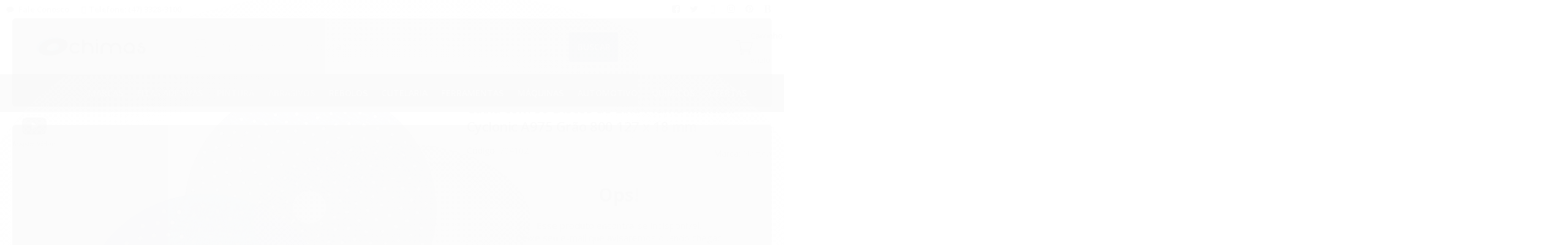

--- FILE ---
content_type: text/html; charset=utf-8
request_url: https://www.lojachimas.com.br/disco-de-lixa-pluma-multiair-cyclonic-a975-grao-800-127x18-mm-cx-50
body_size: 21995
content:

<!DOCTYPE html>
<html lang="pt-br">
  <head>
    <meta charset="utf-8">
    <meta content='width=device-width, initial-scale=1.0, maximum-scale=2.0' name='viewport' />
    <title>Caixa com 50 Discos de Lixa Pluma Multiair Cyclonic A975 Grão 800 127 x 18 mm - Chimas - Loja de Lixas e Fitas Adesivas</title>
    <meta http-equiv="X-UA-Compatible" content="IE=edge">
    <meta name="generator" content="Loja Integrada" />

    <link rel="dns-prefetch" href="https://cdn.awsli.com.br/">
    <link rel="preconnect" href="https://cdn.awsli.com.br/">
    <link rel="preconnect" href="https://fonts.googleapis.com">
    <link rel="preconnect" href="https://fonts.gstatic.com" crossorigin>

    
  
      <meta property="og:url" content="https://www.lojachimas.com.br/disco-de-lixa-pluma-multiair-cyclonic-a975-grao-800-127x18-mm-cx-50" />
      <meta property="og:type" content="website" />
      <meta property="og:site_name" content="Chimas" />
      <meta property="og:locale" content="pt_BR" />
    
  <!-- Metadata para o facebook -->
  <meta property="og:type" content="website" />
  <meta property="og:title" content="Caixa com 50 Discos de Lixa Pluma Multiair Cyclonic A975 Grão 800 127 x 18 mm" />
  <meta property="og:image" content="https://cdn.awsli.com.br/800x800/992/992567/produto/42029096/disco-de-lixa-pluma-multiair-cyclonic-a975-grao-800-127x18-mm-cx-50-44e15302.jpg" />
  <meta name="twitter:card" content="product" />
  
    <meta name="twitter:site" content="@chimasbnu" />
    <meta name="twitter:creator" content="@chimasbnu" />
  
  <meta name="twitter:domain" content="www.lojachimas.com.br" />
  <meta name="twitter:url" content="https://www.lojachimas.com.br/disco-de-lixa-pluma-multiair-cyclonic-a975-grao-800-127x18-mm-cx-50?utm_source=twitter&utm_medium=twitter&utm_campaign=twitter" />
  <meta name="twitter:title" content="Caixa com 50 Discos de Lixa Pluma Multiair Cyclonic A975 Grão 800 127 x 18 mm" />
  <meta name="twitter:description" content="Caixa com 50 Discos de Lixa Pluma Multiair Cyclonic A975 Grão 800 127 x 18 mm Aplicação: Indicado para lixamento a seco com aspiração em massas, primers e vernizes. Benefícios: Com exclusiva tecnologia de 346 furos que suga a poeira por meio do suporte, criando uma força para cima e para centro. Características: Produzido com grãos cerâmicos Seeded gel. DISCO / 5” = 127MM COM 246 FUROS DISCO / 6” = 152MM COM 346 FUROS 66261115862" />
  <meta name="twitter:image" content="https://cdn.awsli.com.br/300x300/992/992567/produto/42029096/disco-de-lixa-pluma-multiair-cyclonic-a975-grao-800-127x18-mm-cx-50-44e15302.jpg" />
  <meta name="twitter:label1" content="Código" />
  <meta name="twitter:data1" content="704102" />
  <meta name="twitter:label2" content="Disponibilidade" />
  <meta name="twitter:data2" content="Indisponível" />


    
  
    <script>
      setTimeout(function() {
        if (typeof removePageLoading === 'function') {
          removePageLoading();
        };
      }, 7000);
    </script>
  



    

  

    <link rel="canonical" href="https://www.lojachimas.com.br/disco-de-lixa-pluma-multiair-cyclonic-a975-grao-800-127x18-mm-cx-50" />
  



  <meta name="description" content="Caixa com 50 Discos de Lixa Pluma Multiair Cyclonic A975 Grão 800 127 x 18 mm Aplicação: Indicado para lixamento a seco com aspiração em massas, primers e vernizes. Benefícios: Com exclusiva tecnologia de 346 furos que suga a poeira por meio do suporte, criando uma força para cima e para centro. Características: Produzido com grãos cerâmicos Seeded gel. DISCO / 5” = 127MM COM 246 FUROS DISCO / 6” = 152MM COM 346 FUROS 66261115862" />
  <meta property="og:description" content="Caixa com 50 Discos de Lixa Pluma Multiair Cyclonic A975 Grão 800 127 x 18 mm Aplicação: Indicado para lixamento a seco com aspiração em massas, primers e vernizes. Benefícios: Com exclusiva tecnologia de 346 furos que suga a poeira por meio do suporte, criando uma força para cima e para centro. Características: Produzido com grãos cerâmicos Seeded gel. DISCO / 5” = 127MM COM 246 FUROS DISCO / 6” = 152MM COM 346 FUROS 66261115862" />







  <meta name="robots" content="index, follow" />



    
      
        <link rel="shortcut icon" href="https://cdn.awsli.com.br/992/992567/favicon/0a64a0d4b3.png" />
      
      <link rel="icon" href="https://cdn.awsli.com.br/992/992567/favicon/0a64a0d4b3.png" sizes="192x192">
    
    

    
      <link rel="stylesheet" href="https://cdn.awsli.com.br/production/static/loja/estrutura/v1/css/all.min.css?v=b29f0c6" type="text/css">
    
    <!--[if lte IE 8]><link rel="stylesheet" href="https://cdn.awsli.com.br/production/static/loja/estrutura/v1/css/ie-fix.min.css" type="text/css"><![endif]-->
    <!--[if lte IE 9]><style type="text/css">.lateral-fulbanner { position: relative; }</style><![endif]-->

    

    
    
      <link href="https://fonts.googleapis.com/css2?family=Open%20Sans:wght@300;400;600;700&display=swap" rel="stylesheet">
    

    
      <link rel="stylesheet" href="https://cdn.awsli.com.br/production/static/loja/estrutura/v1/css/bootstrap-responsive.css?v=b29f0c6" type="text/css">
      <link rel="stylesheet" href="https://cdn.awsli.com.br/production/static/loja/estrutura/v1/css/style-responsive.css?v=b29f0c6">
    

    <link rel="stylesheet" href="/tema.css?v=20250819-090345">

    

    <script type="text/javascript">
      var LOJA_ID = 992567;
      var MEDIA_URL = "https://cdn.awsli.com.br/";
      var API_URL_PUBLIC = 'https://api.awsli.com.br/';
      
        var CARRINHO_PRODS = [];
      
      var ENVIO_ESCOLHIDO = 0;
      var ENVIO_ESCOLHIDO_CODE = 0;
      var CONTRATO_INTERNACIONAL = false;
      var CONTRATO_BRAZIL = !CONTRATO_INTERNACIONAL;
      var IS_STORE_ASYNC = true;
      var IS_CLIENTE_ANONIMO = false;
    </script>

    

    <!-- Editor Visual -->
    

    <script>
      

      const isPreview = JSON.parse(sessionStorage.getItem('preview', true));
      if (isPreview) {
        const url = location.href
        location.search === '' && url + (location.search = '?preview=None')
      }
    </script>

    
      <script src="https://cdn.awsli.com.br/production/static/loja/estrutura/v1/js/all.min.js?v=b29f0c6"></script>
    
    <!-- HTML5 shim and Respond.js IE8 support of HTML5 elements and media queries -->
    <!--[if lt IE 9]>
      <script src="https://oss.maxcdn.com/html5shiv/3.7.2/html5shiv.min.js"></script>
      <script src="https://oss.maxcdn.com/respond/1.4.2/respond.min.js"></script>
    <![endif]-->

    <link rel="stylesheet" href="https://cdn.awsli.com.br/production/static/loja/estrutura/v1/css/slick.min.css" type="text/css">
    <script src="https://cdn.awsli.com.br/production/static/loja/estrutura/v1/js/slick.min.js?v=b29f0c6"></script>
    <link rel="stylesheet" href="https://cdn.awsli.com.br/production/static/css/jquery.fancybox.min.css" type="text/css" />
    <script src="https://cdn.awsli.com.br/production/static/js/jquery/jquery.fancybox.pack.min.js"></script>

    
    

  
  <link rel="stylesheet" href="https://cdn.awsli.com.br/production/static/loja/estrutura/v1/css/imagezoom.min.css" type="text/css">
  <script src="https://cdn.awsli.com.br/production/static/loja/estrutura/v1/js/jquery.imagezoom.min.js"></script>

  <script type="text/javascript">
    var PRODUTO_ID = '42029096';
    var URL_PRODUTO_FRETE_CALCULAR = 'https://www.lojachimas.com.br/carrinho/frete';
    var variacoes = undefined;
    var grades = undefined;
    var imagem_grande = "https://cdn.awsli.com.br/2500x2500/992/992567/produto/42029096/disco-de-lixa-pluma-multiair-cyclonic-a975-grao-800-127x18-mm-cx-50-44e15302.jpg";
    var produto_grades_imagens = {};
    var produto_preco_sob_consulta = false;
    var produto_preco = 324.36;
  </script>
  <script type="text/javascript" src="https://cdn.awsli.com.br/production/static/loja/estrutura/v1/js/produto.min.js?v=b29f0c6"></script>
  <script type="text/javascript" src="https://cdn.awsli.com.br/production/static/loja/estrutura/v1/js/eventos-pixel-produto.min.js?v=b29f0c6"></script>


    
      
        <script>
  (function(i,s,o,g,r,a,m){i['GoogleAnalyticsObject']=r;i[r]=i[r]||function(){
  (i[r].q=i[r].q||[]).push(arguments)},i[r].l=1*new Date();a=s.createElement(o),
  m=s.getElementsByTagName(o)[0];a.async=1;a.src=g;m.parentNode.insertBefore(a,m)
  })(window,document,'script','//www.google-analytics.com/analytics.js','ga');

  ga('create', 'UA-150676581-1', document.domain.replace(/^(www|store|loja)\./,''));
  ga('require', 'displayfeatures');
  
  
    ga('set', 'ecomm_prodid', '704102');
    ga('set', 'ecomm_pagetype', 'product');
    
      ga('set', 'ecomm_totalvalue', '324.36');
    
  
  
  
  ga('send', 'pageview');
</script>

      
        <!-- Facebook Pixel Code -->
<script>
!function(f,b,e,v,n,t,s){if(f.fbq)return;n=f.fbq=function(){n.callMethod?
n.callMethod.apply(n,arguments):n.queue.push(arguments)};if(!f._fbq)f._fbq=n;
n.push=n;n.loaded=!0;n.version='2.0';n.queue=[];t=b.createElement(e);t.async=!0;
t.src=v;s=b.getElementsByTagName(e)[0];s.parentNode.insertBefore(t,s)}(window,
document,'script','https://connect.facebook.net/en_US/fbevents.js');

fbq('init', '1372762989942706');
fbq('track', "PageView");


  fbq('track', 'ViewContent', {
    
      content_type: 'product',
    
    content_ids: ['704102'],
    content_name: 'Caixa com 50 Discos de Lixa Pluma Multiair Cyclonic A975 Grão 800 127 x 18 mm',
    value: 324.36,
    currency: 'BRL'
  });



</script>
<noscript><img height="1" width="1" style="display:none"
src="https://www.facebook.com/tr?id=1372762989942706&ev=PageView&noscript=1"
/></noscript>
<!-- End Facebook Pixel Code -->
      
    

    
<script>
  var url = '/_events/api/setEvent';

  var sendMetrics = function(event, user = {}) {
    var unique_identifier = uuidv4();

    try {
      var data = {
        request: {
          id: unique_identifier,
          environment: 'production'
        },
        store: {
          id: 992567,
          name: 'Chimas',
          test_account: false,
          has_meta_app: window.has_meta_app ?? false,
          li_search: true
        },
        device: {
          is_mobile: /Mobi/.test(window.navigator.userAgent),
          user_agent: window.navigator.userAgent,
          ip: '###device_ip###'
        },
        page: {
          host: window.location.hostname,
          path: window.location.pathname,
          search: window.location.search,
          type: 'product',
          title: document.title,
          referrer: document.referrer
        },
        timestamp: '###server_timestamp###',
        user_timestamp: new Date().toISOString(),
        event,
        origin: 'store'
      };

      if (window.performance) {
        var [timing] = window.performance.getEntriesByType('navigation');

        data['time'] = {
          server_response: Math.round(timing.responseStart - timing.requestStart)
        };
      }

      var _user = {},
          user_email_cookie = $.cookie('user_email'),
          user_data_cookie = $.cookie('LI-UserData');

      if (user_email_cookie) {
        var user_email = decodeURIComponent(user_email_cookie);

        _user['email'] = user_email;
      }

      if (user_data_cookie) {
        var user_data = JSON.parse(user_data_cookie);

        _user['logged'] = user_data.logged;
        _user['id'] = user_data.id ?? undefined;
      }

      $.each(user, function(key, value) {
        _user[key] = value;
      });

      if (!$.isEmptyObject(_user)) {
        data['user'] = _user;
      }

      try {
        var session_identifier = $.cookie('li_session_identifier');

        if (!session_identifier) {
          session_identifier = uuidv4();
        };

        var expiration_date = new Date();

        expiration_date.setTime(expiration_date.getTime() + (30 * 60 * 1000)); // 30 minutos

        $.cookie('li_session_identifier', session_identifier, {
          expires: expiration_date,
          path: '/'
        });

        data['session'] = {
          id: session_identifier
        };
      } catch (err) { }

      try {
        var user_session_identifier = $.cookie('li_user_session_identifier');

        if (!user_session_identifier) {
          user_session_identifier = uuidv4();

          $.cookie('li_user_session_identifier', user_session_identifier, {
            path: '/'
          });
        };

        data['user_session'] = {
          id: user_session_identifier
        };
      } catch (err) { }

      var _cookies = {},
          fbc = $.cookie('_fbc'),
          fbp = $.cookie('_fbp');

      if (fbc) {
        _cookies['fbc'] = fbc;
      }

      if (fbp) {
        _cookies['fbp'] = fbp;
      }

      if (!$.isEmptyObject(_cookies)) {
        data['session']['cookies'] = _cookies;
      }

      try {
        var ab_test_cookie = $.cookie('li_ab_test_running');

        if (ab_test_cookie) {
          var ab_test = JSON.parse(atob(ab_test_cookie));

          if (ab_test.length) {
            data['store']['ab_test'] = ab_test;
          }
        }
      } catch (err) { }

      var _utm = {};

      $.each(sessionStorage, function(key, value) {
        if (key.startsWith('utm_')) {
          var name = key.split('_')[1];

          _utm[name] = value;
        }
      });

      if (!$.isEmptyObject(_utm)) {
        data['session']['utm'] = _utm;
      }

      var controller = new AbortController();

      setTimeout(function() {
        controller.abort();
      }, 5000);

      fetch(url, {
        keepalive: true,
        method: 'POST',
        headers: {
          'Content-Type': 'application/json'
        },
        body: JSON.stringify({ data }),
        signal: controller.signal
      });
    } catch (err) { }

    return unique_identifier;
  }
</script>

    
<script>
  (function() {
    var initABTestHandler = function() {
      try {
        if ($.cookie('li_ab_test_running')) {
          return
        };
        var running_tests = [];

        
        
        
        

        var running_tests_to_cookie = JSON.stringify(running_tests);
        running_tests_to_cookie = btoa(running_tests_to_cookie);
        $.cookie('li_ab_test_running', running_tests_to_cookie, {
          path: '/'
        });

        
        if (running_tests.length > 0) {
          setTimeout(function() {
            $.ajax({
              url: "/conta/status"
            });
          }, 500);
        };

      } catch (err) { }
    }
    setTimeout(initABTestHandler, 500);
  }());
</script>

    
<script>
  $(function() {
    // Clicar em um produto
    $('.listagem-item').click(function() {
      var row, column;

      var $list = $(this).closest('[data-produtos-linha]'),
          index = $(this).closest('li').index();

      if($list.find('.listagem-linha').length === 1) {
        var productsPerRow = $list.data('produtos-linha');

        row = Math.floor(index / productsPerRow) + 1;
        column = (index % productsPerRow) + 1;
      } else {
        row = $(this).closest('.listagem-linha').index() + 1;
        column = index + 1;
      }

      var body = {
        item_id: $(this).attr('data-id'),
        item_sku: $(this).find('.produto-sku').text(),
        item_name: $(this).find('.nome-produto').text().trim(),
        item_row: row,
        item_column: column
      };

      var eventID = sendMetrics({
        type: 'event',
        name: 'select_product',
        data: body
      });

      $(document).trigger('li_select_product', [eventID, body]);
    });

    // Clicar no "Fale Conosco"
    $('#modalContato').on('show', function() {
      var value = 'Fale Conosco';

      var eventID = sendMetrics({
        type: 'event',
        name: 'start_contact',
        data: { text: value }
      });

      $(document).trigger('li_start_contact', [eventID, value]);
    });

    // Clicar no WhatsApp
    $('.li-whatsapp a').click(function() {
      var value = 'WhatsApp';

      var eventID = sendMetrics({
        type: 'event',
        name: 'start_contact',
        data: { text: value }
      });

      $(document).trigger('li_start_contact', [eventID, value]);
    });

    
      // Visualizar o produto
      var body = {
        item_id: '42029096',
        item_sku: '704102',
        item_name: 'Caixa com 50 Discos de Lixa Pluma Multiair Cyclonic A975 Grão 800 127 x 18 mm',
        item_category: 'Discos de Lixa',
        item_type: 'product',
        
          full_price: 324.36,
          promotional_price: null,
          price: 324.36,
        
        quantity: 1
      };

      var params = new URLSearchParams(window.location.search),
          recommendation_shelf = null,
          recommendation = {};

      if (
        params.has('recomendacao_id') &&
        params.has('email_ref') &&
        params.has('produtos_recomendados')
      ) {
        recommendation['email'] = {
          id: params.get('recomendacao_id'),
          email_id: params.get('email_ref'),
          products: $.map(params.get('produtos_recomendados').split(','), function(value) {
            return parseInt(value)
          })
        };
      }

      if (recommendation_shelf) {
        recommendation['shelf'] = recommendation_shelf;
      }

      if (!$.isEmptyObject(recommendation)) {
        body['recommendation'] = recommendation;
      }

      var eventID = sendMetrics({
        type: 'pageview',
        name: 'view_product',
        data: body
      });

      $(document).trigger('li_view_product', [eventID, body]);

      // Calcular frete
      $('#formCalcularCep').submit(function() {
        $(document).ajaxSuccess(function(event, xhr, settings) {
          try {
            var url = new URL(settings.url);

            if(url.pathname !== '/carrinho/frete') return;

            var data = xhr.responseJSON;

            if(data.error) return;

            var params = url.searchParams;

            var body = {
              zipcode: params.get('cep'),
              deliveries: $.map(data, function(delivery) {
                if(delivery.msgErro) return;

                return {
                  id: delivery.id,
                  name: delivery.name,
                  price: delivery.price,
                  delivery_time: delivery.deliveryTime
                };
              })
            };

            var eventID = sendMetrics({
              type: 'event',
              name: 'calculate_shipping',
              data: body
            });

            $(document).trigger('li_calculate_shipping', [eventID, body]);

            $(document).off('ajaxSuccess');
          } catch(error) {}
        });
      });

      // Visualizar compre junto
      $(document).on('buy_together_ready', function() {
        var $buyTogether = $('.compre-junto');

        var observer = new IntersectionObserver(function(entries) {
          entries.forEach(function(entry) {
            if(entry.isIntersecting) {
              var body = {
                title: $buyTogether.find('.compre-junto__titulo').text(),
                id: $buyTogether.data('id'),
                items: $buyTogether.find('.compre-junto__produto').map(function() {
                  var $product = $(this);

                  return {
                    item_id: $product.attr('data-id'),
                    item_sku: $product.attr('data-code'),
                    item_name: $product.find('.compre-junto__nome').text(),
                    full_price: $product.find('.compre-junto__preco--regular').data('price') || null,
                    promotional_price: $product.find('.compre-junto__preco--promocional').data('price') || null
                  };
                }).get()
              };

              var eventID = sendMetrics({
                type: 'event',
                name: 'view_buy_together',
                data: body
              });

              $(document).trigger('li_view_buy_together', [eventID, body]);

              observer.disconnect();
            }
          });
        }, { threshold: 1.0 });

        observer.observe($buyTogether.get(0));

        $('.compre-junto__atributo--grade').click(function(event) {
          if(!event.originalEvent) return;

          var body = {
            grid_name: $(this).closest('.compre-junto__atributos').data('grid'),
            variation_name: $(this).data('variation')
          };

          var eventID = sendMetrics({
            type: 'event',
            name: 'select_buy_together_variation',
            data: body
          });

          $(document).trigger('li_select_buy_together_variation', [eventID, body]);
        });

        $('.compre-junto__atributo--lista').change(function(event) {
          if(!event.originalEvent) return;

          var $selectedOption = $(this).find('option:selected');

          if(!$selectedOption.is('[value]')) return;

          var body = {
            grid_name: $(this).closest('.compre-junto__atributos').data('grid'),
            variation_name: $selectedOption.text()
          };

          var eventID = sendMetrics({
            type: 'event',
            name: 'select_buy_together_variation',
            data: body
          });

          $(document).trigger('li_select_buy_together_variation', [eventID, body]);
        });
      });

      // Selecionar uma variação
      $('.atributo-item').click(function(event) {
        if(!event.originalEvent) return;

        var body = {
          grid_name: $(this).data('grade-nome'),
          variation_name: $(this).data('variacao-nome')
        };

        var eventID = sendMetrics({
          type: 'event',
          name: 'select_variation',
          data: body
        });

        $(document).trigger('li_select_variation', [eventID, body]);
      });
    
  });
</script>


    

    
      
        <link href="//cdn.awsli.com.br/temasv2/414/__theme_custom.css?v=1768225372" rel="stylesheet" type="text/css">
<script src="//cdn.awsli.com.br/temasv2/414/__theme_custom.js?v=1768225372"></script>
      
    

    
      <link rel="stylesheet" href="/avancado.css?v=20250819-090345" type="text/css" />
    

    

    
  <link rel="manifest" href="/manifest.json" />




  </head>
  <body class="pagina-produto produto-42029096   ">
    <div id="fb-root"></div>
    
  
    <div id="full-page-loading">
      <div class="conteiner" style="height: 100%;">
        <div class="loading-placeholder-content">
          <div class="loading-placeholder-effect loading-placeholder-header"></div>
          <div class="loading-placeholder-effect loading-placeholder-body"></div>
        </div>
      </div>
      <script>
        var is_full_page_loading = true;
        function removePageLoading() {
          if (is_full_page_loading) {
            try {
              $('#full-page-loading').remove();
            } catch(e) {}
            try {
              var div_loading = document.getElementById('full-page-loading');
              if (div_loading) {
                div_loading.remove();
              };
            } catch(e) {}
            is_full_page_loading = false;
          };
        };
        $(function() {
          setTimeout(function() {
            removePageLoading();
          }, 1);
        });
      </script>
      <style>
        #full-page-loading { position: fixed; z-index: 9999999; margin: auto; top: 0; left: 0; bottom: 0; right: 0; }
        #full-page-loading:before { content: ''; display: block; position: fixed; top: 0; left: 0; width: 100%; height: 100%; background: rgba(255, 255, 255, .98); background: radial-gradient(rgba(255, 255, 255, .99), rgba(255, 255, 255, .98)); }
        .loading-placeholder-content { height: 100%; display: flex; flex-direction: column; position: relative; z-index: 1; }
        .loading-placeholder-effect { background-color: #F9F9F9; border-radius: 5px; width: 100%; animation: pulse-loading 1.5s cubic-bezier(0.4, 0, 0.6, 1) infinite; }
        .loading-placeholder-content .loading-placeholder-body { flex-grow: 1; margin-bottom: 30px; }
        .loading-placeholder-content .loading-placeholder-header { height: 20%; min-height: 100px; max-height: 200px; margin: 30px 0; }
        @keyframes pulse-loading{50%{opacity:.3}}
      </style>
    </div>
  



    
      
        


<div class="barra-inicial fundo-secundario">
  <div class="conteiner">
    <div class="row-fluid">
      <div class="lista-redes span3 hidden-phone">
        
          <ul>
            
              <li>
                <a href="https://facebook.com/ChimasFitasAdesivas/" target="_blank" aria-label="Siga nos no Facebook"><i class="icon-facebook"></i></a>
              </li>
            
            
            
              <li>
                <a href="https://twitter.com/chimasbnu" target="_blank" aria-label="Siga nos no Twitter"><i class="icon-twitter"></i></a>
              </li>
            
            
              <li>
                <a href="https://youtube.com.br/c/chimasfitasadesivas" target="_blank" aria-label="Siga nos no Youtube"><i class="icon-youtube"></i></a>
              </li>
            
            
              <li>
                <a href="https://instagram.com/chimasfitasadesivaseabrasivos/" target="_blank" aria-label="Siga nos no Instagram"><i class="icon-instagram"></i></a>
              </li>
            
            
              <li>
                <a href="https://pinterest.com/chimasbnu/" target="_blank" aria-label="Siga nos no Pinterest"><i class="icon-pinterest"></i></a>
              </li>
            
            
              <li>
                <a href="http://chimasindustriaecomercio.blogspot.com/" target="_blank" rel="noopener" aria-label="Acesse nosso Blog"><i class="icon-bold"></i></a>
              </li>
            
          </ul>
        
      </div>
      <div class="canais-contato span9">
        <ul>
          <li class="hidden-phone">
            <a href="#modalContato" data-toggle="modal" data-target="#modalContato">
              <i class="icon-comment"></i>
              Fale Conosco
            </a>
          </li>
          
            <li>
              <span>
                <i class="icon-phone"></i>Telefone: (47) 3328-3100
              </span>
            </li>
          
          
          
        </ul>
      </div>
    </div>
  </div>
</div>

      
    

    <div class="conteiner-principal">
      
        
          
<div id="cabecalho">

  <div class="atalhos-mobile visible-phone fundo-secundario borda-principal">
    <ul>

      <li><a href="https://www.lojachimas.com.br/" class="icon-home"> </a></li>
      
      <li class="fundo-principal"><a href="https://www.lojachimas.com.br/carrinho/index" class="icon-shopping-cart"> </a></li>
      
      
        <li class="menu-user-logged" style="display: none;"><a href="https://www.lojachimas.com.br/conta/logout" class="icon-signout menu-user-logout"> </a></li>
      
      
      <li><a href="https://www.lojachimas.com.br/conta/index" class="icon-user"> </a></li>
      
      <li class="vazia"><span>&nbsp;</span></li>

    </ul>
  </div>

  <div class="conteiner">
    <div class="row-fluid">
      <div class="span3">
        <h2 class="logo cor-secundaria">
          <a href="https://www.lojachimas.com.br/" title="Chimas">
            
            <img src="https://cdn.awsli.com.br/400x300/992/992567/logo/9365a22289.png" alt="Chimas" />
            
          </a>
        </h2>


      </div>

      <div class="conteudo-topo span9">
        <div class="superior row-fluid hidden-phone">
          <div class="span8">
            
              
                <div class="btn-group menu-user-logged" style="display: none;">
                  <a href="https://www.lojachimas.com.br/conta/index" class="botao secundario pequeno dropdown-toggle" data-toggle="dropdown">
                    Olá, <span class="menu-user-name"></span>
                    <span class="icon-chevron-down"></span>
                  </a>
                  <ul class="dropdown-menu">
                    <li>
                      <a href="https://www.lojachimas.com.br/conta/index" title="Minha conta">Minha conta</a>
                    </li>
                    
                      <li>
                        <a href="https://www.lojachimas.com.br/conta/pedido/listar" title="Minha conta">Meus pedidos</a>
                      </li>
                    
                    <li>
                      <a href="https://www.lojachimas.com.br/conta/favorito/listar" title="Meus favoritos">Meus favoritos</a>
                    </li>
                    <li>
                      <a href="https://www.lojachimas.com.br/conta/logout" title="Sair" class="menu-user-logout">Sair</a>
                    </li>
                  </ul>
                </div>
              
              
                <a href="https://www.lojachimas.com.br/conta/login" class="bem-vindo cor-secundaria menu-user-welcome">
                  Bem-vindo, <span class="cor-principal">identifique-se</span> para fazer pedidos
                </a>
              
            
          </div>
          <div class="span4">
            <ul class="acoes-conta borda-alpha">
              
                <li>
                  <i class="icon-list fundo-principal"></i>
                  <a href="https://www.lojachimas.com.br/conta/pedido/listar" class="cor-secundaria">Meus Pedidos</a>
                </li>
              
              
                <li>
                  <i class="icon-user fundo-principal"></i>
                  <a href="https://www.lojachimas.com.br/conta/index" class="cor-secundaria">Minha Conta</a>
                </li>
              
            </ul>
          </div>
        </div>

        <div class="inferior row-fluid ">
          <div class="span8 busca-mobile">
            <a href="javascript:;" class="atalho-menu visible-phone icon-th botao principal"> </a>

            <div class="busca borda-alpha">
              <form id="form-buscar" action="/buscar" method="get">
                <input id="auto-complete" type="text" name="q" placeholder="Digite o que você procura" value="" autocomplete="off" maxlength="255" />
                <button class="botao botao-busca icon-search fundo-secundario" aria-label="Buscar"></button>
              </form>
            </div>

          </div>

          
            <div class="span4 hidden-phone">
              

  <div class="carrinho vazio">
    
      <a href="https://www.lojachimas.com.br/carrinho/index">
        <i class="icon-shopping-cart fundo-principal"></i>
        <strong class="qtd-carrinho titulo cor-secundaria" style="display: none;">0</strong>
        <span style="display: none;">
          
            <b class="titulo cor-secundaria"><span>Meu Carrinho</span></b>
          
          <span class="cor-secundaria">Produtos adicionados</span>
        </span>
        
          <span class="titulo cor-secundaria vazio-text">Carrinho vazio</span>
        
      </a>
    
    <div class="carrinho-interno-ajax"></div>
  </div>
  
<div class="minicart-placeholder" style="display: none;">
  <div class="carrinho-interno borda-principal">
    <ul>
      <li class="minicart-item-modelo">
        
          <div class="preco-produto com-promocao destaque-preco ">
            <div>
              <s class="preco-venda">
                R$ --PRODUTO_PRECO_DE--
              </s>
              <strong class="preco-promocional cor-principal">
                R$ --PRODUTO_PRECO_POR--
              </strong>
            </div>
          </div>
        
        <a data-href="--PRODUTO_URL--" class="imagem-produto">
          <img data-src="https://cdn.awsli.com.br/64x64/--PRODUTO_IMAGEM--" alt="--PRODUTO_NOME--" />
        </a>
        <a data-href="--PRODUTO_URL--" class="nome-produto cor-secundaria">
          --PRODUTO_NOME--
        </a>
        <div class="produto-sku hide">--PRODUTO_SKU--</div>
      </li>
    </ul>
    <div class="carrinho-rodape">
      <span class="carrinho-info">
        
          <i>--CARRINHO_QUANTIDADE-- produto no carrinho</i>
        
        
          
            <span class="carrino-total">
              Total: <strong class="titulo cor-principal">R$ --CARRINHO_TOTAL_ITENS--</strong>
            </span>
          
        
      </span>
      <a href="https://www.lojachimas.com.br/carrinho/index" class="botao principal">
        
          <i class="icon-shopping-cart"></i>Ir para o carrinho
        
      </a>
    </div>
  </div>
</div>



            </div>
          
        </div>

      </div>
    </div>
    


  
    
      
<div class="menu superior">
  <ul class="nivel-um">
    

  <li class="categoria-paginas com-filho borda-principal">
    <a href="javascript:;" title="Institucional">
      <strong class="titulo cor-secundaria">Páginas</strong>
      <i class="icon-chevron-down fundo-secundario"></i>
    </a>
    <ul class="nivel-dois borda-alpha">
      
        <li class="categoria-pagina-339732">
          <a href="https://www.lojachimas.com.br/pagina/formas-de-pagamento.html" title="Formas de pagamento">
            Formas de pagamento
          </a>
        </li>
      
        <li class="categoria-pagina-339730">
          <a href="https://www.lojachimas.com.br/pagina/politica-de-entregas.html" title="Política de entregas">
            Política de entregas
          </a>
        </li>
      
        <li class="categoria-pagina-364519">
          <a href="https://www.lojachimas.com.br/pagina/politica-de-trocas-e-devolucoes.html" title="Política de Trocas e Devoluções">
            Política de Trocas e Devoluções
          </a>
        </li>
      
        <li class="categoria-pagina-339729">
          <a href="https://www.lojachimas.com.br/pagina/politica-de-vendas.html" title="Política de vendas">
            Política de vendas
          </a>
        </li>
      
    </ul>
  </li>


    

  
    <li class="categoria-marcas com-filho borda-principal">
      <a href="javascript:;" title="Marcas">
        <strong class="titulo cor-secundaria">Marcas</strong>
        <i class="icon-chevron-down fundo-secundario"></i>
      </a>
      <ul class="nivel-dois borda-alpha colunas-1">
        
          <li class="categoria-marca-almata">
            <a href="/marca/almata.html" title="Almata">
              Almata <span class="count">(2)</span>
            </a>
          </li>
        
          <li class="categoria-marca-artecola">
            <a href="/marca/artecola.html" title="ARTECOLA">
              ARTECOLA <span class="count">(1)</span>
            </a>
          </li>
        
          <li class="categoria-marca-carborundum">
            <a href="/marca/carborundum.html" title="Carborundum">
              Carborundum <span class="count">(339)</span>
            </a>
          </li>
        
          <li class="categoria-marca-chimas">
            <a href="/marca/chimas.html" title="Chimas">
              Chimas <span class="count">(124)</span>
            </a>
          </li>
        
          <li class="categoria-marca-deerfos">
            <a href="/marca/deerfos.html" title="Deerfos">
              Deerfos <span class="count">(166)</span>
            </a>
          </li>
        
          <li class="categoria-marca-irwin">
            <a href="/marca/irwin.html" title="IRWIN">
              IRWIN <span class="count">(1)</span>
            </a>
          </li>
        
          <li class="categoria-marca-jacare">
            <a href="/marca/jacare.html" title="Jacaré">
              Jacaré <span class="count">(13)</span>
            </a>
          </li>
        
          <li class="categoria-marca-klingspor">
            <a href="/marca/klingspor.html" title="Klingspor">
              Klingspor <span class="count">(1)</span>
            </a>
          </li>
        
          <li class="categoria-marca-norton">
            <a href="/marca/norton.html" title="Norton">
              Norton <span class="count">(695)</span>
            </a>
          </li>
        
          <li class="categoria-marca-norton-classic">
            <a href="/marca/norton-classic.html" title="Norton Classic">
              Norton Classic <span class="count">(1)</span>
            </a>
          </li>
        
          <li class="categoria-marca-nortoncarborundum">
            <a href="/marca/nortoncarborundum.html" title="Norton/Carborundum">
              Norton/Carborundum <span class="count">(8)</span>
            </a>
          </li>
        
          <li class="categoria-marca-nove54">
            <a href="/marca/9.html" title="Nove54">
              Nove54 <span class="count">(1)</span>
            </a>
          </li>
        
          <li class="categoria-marca-osborn">
            <a href="/marca/osborn.html" title="OSBORN">
              OSBORN <span class="count">(1)</span>
            </a>
          </li>
        
          <li class="categoria-marca-pequi">
            <a href="/marca/pequi.html" title="PEQUI">
              PEQUI <span class="count">(7)</span>
            </a>
          </li>
        
          <li class="categoria-marca-quality-couros">
            <a href="/marca/quality-couros.html" title="Quality Couros">
              Quality Couros <span class="count">(1)</span>
            </a>
          </li>
        
          <li class="categoria-marca-super-safety">
            <a href="/marca/super-safety.html" title="Super Safety">
              Super Safety <span class="count">(2)</span>
            </a>
          </li>
        
          <li class="categoria-marca-vonder">
            <a href="/marca/vonder.html" title="Vonder">
              Vonder <span class="count">(24)</span>
            </a>
          </li>
        
          <li class="categoria-marca-walter">
            <a href="/marca/walter.html" title="walter">
              walter <span class="count">(1)</span>
            </a>
          </li>
        
      </ul>
    </li>
  


    
      <li class="categoria-id-3249357 com-filho borda-principal">
        <a href="https://www.lojachimas.com.br/fitas-adesivas" title="Fitas Adesivas">
          <strong class="titulo cor-secundaria">Fitas Adesivas</strong>
          
            <i class="icon-chevron-down fundo-secundario"></i>
          
        </a>
        
          <ul class="nivel-dois borda-alpha">
            

  <li class="categoria-id-3249499 ">
    <a href="https://www.lojachimas.com.br/fitas-adesivas/aplicadores-de-fita-adesiva" title="Aplicadores de Fita Adesiva">
      
      Aplicadores de Fita Adesiva
    </a>
    
  </li>

  <li class="categoria-id-3249490 ">
    <a href="https://www.lojachimas.com.br/fitas-adesivas/demarcacao-de-solo-e-sinalizacao" title="Demarcação de Solo e Sinalização">
      
      Demarcação de Solo e Sinalização
    </a>
    
  </li>

  <li class="categoria-id-3249496 ">
    <a href="https://www.lojachimas.com.br/fitas-adesivas/fita-adesiva-personalizada" title="Fita Adesiva Impressa Personalizada">
      
      Fita Adesiva Impressa Personalizada
    </a>
    
  </li>

  <li class="categoria-id-3249491 ">
    <a href="https://www.lojachimas.com.br/fitas-adesivas/fita-aluminizada" title="Fita Aluminizada">
      
      Fita Aluminizada
    </a>
    
  </li>

  <li class="categoria-id-3249488 ">
    <a href="https://www.lojachimas.com.br/fitas-adesivas/fita-crepe" title="Fita Crepe">
      
      Fita Crepe
    </a>
    
  </li>

  <li class="categoria-id-3249492 ">
    <a href="https://www.lojachimas.com.br/fitas-adesivas/fita-dupla-face" title="Fita Dupla Face">
      
      Fita Dupla Face
    </a>
    
  </li>

  <li class="categoria-id-23236301 ">
    <a href="https://www.lojachimas.com.br/fita-gomada" title="Fita Gomada">
      
      Fita Gomada
    </a>
    
  </li>

  <li class="categoria-id-3249489 ">
    <a href="https://www.lojachimas.com.br/fitas-adesivas/fita-isolante" title="Fita Isolante">
      
      Fita Isolante
    </a>
    
  </li>

  <li class="categoria-id-19229288 ">
    <a href="https://www.lojachimas.com.br/fita-pvc-espuma-eva" title="Fita PVC Espuma - EVA">
      
      Fita PVC Espuma - EVA
    </a>
    
  </li>

  <li class="categoria-id-3249494 ">
    <a href="https://www.lojachimas.com.br/fitas-adesivas/fitas-transparente-e-marrons" title="Fita Transparente e Colorida">
      
      Fita Transparente e Colorida
    </a>
    
  </li>


          </ul>
        
      </li>
    
      <li class="categoria-id-20295179  borda-principal">
        <a href="https://www.lojachimas.com.br/pintura" title="Pintura">
          <strong class="titulo cor-secundaria">Pintura</strong>
          
        </a>
        
      </li>
    
      <li class="categoria-id-3249356 com-filho borda-principal">
        <a href="https://www.lojachimas.com.br/abrasivos-e-cintas" title="Abrasivos">
          <strong class="titulo cor-secundaria">Abrasivos</strong>
          
            <i class="icon-chevron-down fundo-secundario"></i>
          
        </a>
        
          <ul class="nivel-dois borda-alpha">
            

  <li class="categoria-id-3619648 ">
    <a href="https://www.lojachimas.com.br/abrasivos-e-cintas/bear-tex" title="Bear Tex">
      
      Bear Tex
    </a>
    
  </li>

  <li class="categoria-id-3249486 ">
    <a href="https://www.lojachimas.com.br/abrasivos-e-cintas/cinta-lixa-para-madeira" title="Cinta Lixa para Madeira">
      
      Cinta Lixa para Madeira
    </a>
    
  </li>

  <li class="categoria-id-3249484 ">
    <a href="https://www.lojachimas.com.br/abrasivos-e-cintas/cinta-lixa-para-metalurgia" title="Cinta Lixa para Metalurgia">
      
      Cinta Lixa para Metalurgia
    </a>
    
  </li>

  <li class="categoria-id-3249483 ">
    <a href="https://www.lojachimas.com.br/abrasivos-e-cintas/cinta-lixa-para-roda-expansiva" title="Cinta Lixa para Roda Expansiva">
      
      Cinta Lixa para Roda Expansiva
    </a>
    
  </li>

  <li class="categoria-id-3249485 ">
    <a href="https://www.lojachimas.com.br/abrasivos-e-cintas/cinta-lixa-para-vidros-e-cristais" title="Cinta Lixa para Vidros e Cristais">
      
      Cinta Lixa para Vidros e Cristais
    </a>
    
  </li>

  <li class="categoria-id-15351902 ">
    <a href="https://www.lojachimas.com.br/discos-de-serra" title="Disco de Serra">
      
      Disco de Serra
    </a>
    
  </li>

  <li class="categoria-id-3249473 ">
    <a href="https://www.lojachimas.com.br/abrasivos-e-cintas/discos-de-corte" title="Discos de Corte">
      
      Discos de Corte
    </a>
    
  </li>

  <li class="categoria-id-3249472 ">
    <a href="https://www.lojachimas.com.br/abrasivos-e-cintas/disco-de-corte-diamantado" title="Discos de Corte Diamantado">
      
      Discos de Corte Diamantado
    </a>
    
  </li>

  <li class="categoria-id-3463759 ">
    <a href="https://www.lojachimas.com.br/discos-de-desbaste" title="Discos de Desbaste">
      
      Discos de Desbaste
    </a>
    
  </li>

  <li class="categoria-id-3249482 ">
    <a href="https://www.lojachimas.com.br/abrasivos-e-cintas/disco-de-lixa" title="Discos de Lixa">
      
      Discos de Lixa
    </a>
    
  </li>

  <li class="categoria-id-3249468 ">
    <a href="https://www.lojachimas.com.br/abrasivos-e-cintas/disco-flap" title="Discos Flap">
      
      Discos Flap
    </a>
    
  </li>

  <li class="categoria-id-17238773 ">
    <a href="https://www.lojachimas.com.br/discos-para-piso-norton-care-17238773" title="Discos Para Piso Norton Care">
      
      Discos Para Piso Norton Care
    </a>
    
  </li>

  <li class="categoria-id-3249471 ">
    <a href="https://www.lojachimas.com.br/abrasivos-e-cintas/escovas-de-aco" title="Escovas de Aço">
      
      Escovas de Aço
    </a>
    
  </li>

  <li class="categoria-id-3438559 ">
    <a href="https://www.lojachimas.com.br/esponjas-e-espumas-abrasivas" title="Esponjas e Espumas Abrasivas">
      
      Esponjas e Espumas Abrasivas
    </a>
    
  </li>

  <li class="categoria-id-3247422 ">
    <a href="https://www.lojachimas.com.br/abrasivos-e-cintas/lixa-folha" title="Lixas Folha">
      
      Lixas Folha
    </a>
    
  </li>

  <li class="categoria-id-3249409 ">
    <a href="https://www.lojachimas.com.br/abrasivos-e-cintas/material-de-polimento" title="Material de Polimento">
      
      Material de Polimento
    </a>
    
  </li>

  <li class="categoria-id-3249469 ">
    <a href="https://www.lojachimas.com.br/abrasivos-e-cintas/rebolos-e-pedras" title="Rebolos e Pedras">
      
      Rebolos e Pedras
    </a>
    
  </li>

  <li class="categoria-id-3249481 ">
    <a href="https://www.lojachimas.com.br/discos-rodas-escovas/roda-de-lixa-polikontour-pg" title="Roda de Lixa Flap MK e PK - PG">
      
      Roda de Lixa Flap MK e PK - PG
    </a>
    
  </li>

  <li class="categoria-id-3721264 ">
    <a href="https://www.lojachimas.com.br/roda-de-lixa-polikontour-pg" title="Roda de Lixa Polikontour PG">
      
      Roda de Lixa Polikontour PG
    </a>
    
  </li>

  <li class="categoria-id-3620268 ">
    <a href="https://www.lojachimas.com.br/abrasivos-e-cintas/rolos-de-lixa" title="Rolos de Lixa">
      
      Rolos de Lixa
    </a>
    
  </li>


          </ul>
        
      </li>
    
      <li class="categoria-id-7602041 com-filho borda-principal">
        <a href="https://www.lojachimas.com.br/rebolos" title="Rebolos">
          <strong class="titulo cor-secundaria">Rebolos</strong>
          
            <i class="icon-chevron-down fundo-secundario"></i>
          
        </a>
        
          <ul class="nivel-dois borda-alpha">
            

  <li class="categoria-id-7670178 ">
    <a href="https://www.lojachimas.com.br/afiacao-e-retificacao-38a-segmentos" title="Afiação e Retificação 38A - Segmentos">
      
      Afiação e Retificação 38A - Segmentos
    </a>
    
  </li>

  <li class="categoria-id-7602193 ">
    <a href="https://www.lojachimas.com.br/chanfrado" title="Chanfrado">
      
      Chanfrado
    </a>
    
  </li>

  <li class="categoria-id-7602159 ">
    <a href="https://www.lojachimas.com.br/copo-conico" title="Copo Cônico">
      
      Copo Cônico
    </a>
    
  </li>

  <li class="categoria-id-7602146 ">
    <a href="https://www.lojachimas.com.br/copo" title="Copo Reto">
      
      Copo Reto
    </a>
    
  </li>

  <li class="categoria-id-7740309 ">
    <a href="https://www.lojachimas.com.br/pedras-de-afiar" title="Pedras de Afiar">
      
      Pedras de Afiar
    </a>
    
  </li>

  <li class="categoria-id-7740337 ">
    <a href="https://www.lojachimas.com.br/pontas-montadas" title="Pontas Montadas">
      
      Pontas Montadas
    </a>
    
  </li>

  <li class="categoria-id-7602192 ">
    <a href="https://www.lojachimas.com.br/prato" title="Prato">
      
      Prato
    </a>
    
  </li>

  <li class="categoria-id-7604665 ">
    <a href="https://www.lojachimas.com.br/reto-branco" title="Reto Branco">
      
      Reto Branco
    </a>
    
  </li>

  <li class="categoria-id-7604701 ">
    <a href="https://www.lojachimas.com.br/reto-saphira" title="Reto Norton Quantum Saphira">
      
      Reto Norton Quantum Saphira
    </a>
    
  </li>

  <li class="categoria-id-7602112 ">
    <a href="https://www.lojachimas.com.br/reto" title="Reto Uso Geral">
      
      Reto Uso Geral
    </a>
    
  </li>

  <li class="categoria-id-7604644 ">
    <a href="https://www.lojachimas.com.br/reto-widia" title="Reto Widia">
      
      Reto Widia
    </a>
    
  </li>

  <li class="categoria-id-7670270 ">
    <a href="https://www.lojachimas.com.br/tijolo-manual" title="Tijolo Manual Marmoristas Graniteiros">
      
      Tijolo Manual Marmoristas Graniteiros
    </a>
    
  </li>


          </ul>
        
      </li>
    
      <li class="categoria-id-5730689 com-filho borda-principal">
        <a href="https://www.lojachimas.com.br/cutelaria" title="Cutelaria">
          <strong class="titulo cor-secundaria">Cutelaria</strong>
          
            <i class="icon-chevron-down fundo-secundario"></i>
          
        </a>
        
          <ul class="nivel-dois borda-alpha">
            

  <li class="categoria-id-5731257 ">
    <a href="https://www.lojachimas.com.br/botoes-e-pomos" title="Botões Pomos e Barras">
      
      Botões Pomos e Barras
    </a>
    
  </li>

  <li class="categoria-id-12805398 ">
    <a href="https://www.lojachimas.com.br/cinta-de-lixa-100x910mm" title="Cinta de Lixa 100x910mm">
      
      Cinta de Lixa 100x910mm
    </a>
    
  </li>

  <li class="categoria-id-12805386 ">
    <a href="https://www.lojachimas.com.br/cinta-de-lixa-100x914mm" title="Cinta de Lixa 100x914mm">
      
      Cinta de Lixa 100x914mm
    </a>
    
  </li>

  <li class="categoria-id-12805351 ">
    <a href="https://www.lojachimas.com.br/cinta-de-lixa-100x915" title="Cinta de Lixa 100x915mm">
      
      Cinta de Lixa 100x915mm
    </a>
    
  </li>

  <li class="categoria-id-12763909 ">
    <a href="https://www.lojachimas.com.br/cinta-de-lixa-100x920mm" title="Cinta de Lixa 100x920mm">
      
      Cinta de Lixa 100x920mm
    </a>
    
  </li>

  <li class="categoria-id-7103855 ">
    <a href="https://www.lojachimas.com.br/cinta-de-lixa-150x1220mm" title="Cinta de Lixa 150x1220mm">
      
      Cinta de Lixa 150x1220mm
    </a>
    
  </li>

  <li class="categoria-id-5731384 ">
    <a href="https://www.lojachimas.com.br/cinta-de-lixa-50x1000mm" title="Cinta de Lixa 50x1000mm">
      
      Cinta de Lixa 50x1000mm
    </a>
    
  </li>

  <li class="categoria-id-5731870 ">
    <a href="https://www.lojachimas.com.br/cinta-de-lixa-50x1200mm" title=" Cinta de Lixa 50x1200mm">
      
       Cinta de Lixa 50x1200mm
    </a>
    
  </li>

  <li class="categoria-id-5731871 ">
    <a href="https://www.lojachimas.com.br/cinta-de-lixa-50x1500mm" title=" Cinta de Lixa 50x1500mm">
      
       Cinta de Lixa 50x1500mm
    </a>
    
  </li>

  <li class="categoria-id-5731933 ">
    <a href="https://www.lojachimas.com.br/cinta-de-lixa-50x1800mm" title=" Cinta de Lixa 50x1800mm">
      
       Cinta de Lixa 50x1800mm
    </a>
    
  </li>

  <li class="categoria-id-5731902 ">
    <a href="https://www.lojachimas.com.br/cinta-de-lixa-50x2000mm" title=" Cinta de Lixa 50x2000mm">
      
       Cinta de Lixa 50x2000mm
    </a>
    
  </li>

  <li class="categoria-id-12430163 ">
    <a href="https://www.lojachimas.com.br/cinta-de-lixa-50x686mm" title="Cinta de Lixa 50x686mm">
      
      Cinta de Lixa 50x686mm
    </a>
    
  </li>

  <li class="categoria-id-5736157 ">
    <a href="https://www.lojachimas.com.br/cinta-lixa-roda-expansiva-50x440mm" title="Cinta Lixa Roda Expansiva 50x440mm">
      
      Cinta Lixa Roda Expansiva 50x440mm
    </a>
    
  </li>

  <li class="categoria-id-5736160 ">
    <a href="https://www.lojachimas.com.br/cinta-lixa-roda-expansiva-50x785mm" title="Cinta Lixa Roda Expansiva 50x785mm">
      
      Cinta Lixa Roda Expansiva 50x785mm
    </a>
    
  </li>

  <li class="categoria-id-5736169 ">
    <a href="https://www.lojachimas.com.br/colas" title="Colas">
      
      Colas
    </a>
    
  </li>

  <li class="categoria-id-5742509 ">
    <a href="https://www.lojachimas.com.br/disco-de-lixa-e-flap" title="Discos de Lixa - Flap e Corte">
      
      Discos de Lixa - Flap e Corte
    </a>
    
  </li>

  <li class="categoria-id-5732089 ">
    <a href="https://www.lojachimas.com.br/disco-de-polimento" title="Discos de Polimento">
      
      Discos de Polimento
    </a>
    
  </li>

  <li class="categoria-id-5732048 ">
    <a href="https://www.lojachimas.com.br/ferramentas-e-epi" title="Ferramentas e EPI">
      
      Ferramentas e EPI
    </a>
    
  </li>

  <li class="categoria-id-5742304 ">
    <a href="https://www.lojachimas.com.br/folha-abrasiva-bear-tex" title="Folha Abrasiva Bear Tex">
      
      Folha Abrasiva Bear Tex
    </a>
    
  </li>

  <li class="categoria-id-5742264 ">
    <a href="https://www.lojachimas.com.br/lixas-folha" title="Folha de Lixa">
      
      Folha de Lixa
    </a>
    
  </li>

  <li class="categoria-id-5742515 ">
    <a href="https://www.lojachimas.com.br/kit-produtos" title="Kit Produtos">
      
      Kit Produtos
    </a>
    
  </li>

  <li class="categoria-id-8695486 ">
    <a href="https://www.lojachimas.com.br/lima-rotativa" title="Lima Rotativa">
      
      Lima Rotativa
    </a>
    
  </li>

  <li class="categoria-id-5731201 ">
    <a href="https://www.lojachimas.com.br/maquinas-lixadeiras-cutelaria" title="Máquinas Lixadeiras Cutelaria">
      
      Máquinas Lixadeiras Cutelaria
    </a>
    
  </li>

  <li class="categoria-id-5732086 ">
    <a href="https://www.lojachimas.com.br/pastas-e-massas-polimento" title="Pastas e Massas Polimento">
      
      Pastas e Massas Polimento
    </a>
    
  </li>

  <li class="categoria-id-5731976 ">
    <a href="https://www.lojachimas.com.br/pedras-de-afiar-facas" title="Pedras de Afiar Facas">
      
      Pedras de Afiar Facas
    </a>
    
  </li>

  <li class="categoria-id-5742511 ">
    <a href="https://www.lojachimas.com.br/roda-de-lixa-polikontour-pg-mk-e-pk" title="Roda de Lixa Polikontour PG MK e PK ">
      
      Roda de Lixa Polikontour PG MK e PK 
    </a>
    
  </li>

  <li class="categoria-id-5736149 ">
    <a href="https://www.lojachimas.com.br/roda-expansiva-" title="Roda Expansiva">
      
      Roda Expansiva
    </a>
    
  </li>


          </ul>
        
      </li>
    
      <li class="categoria-id-3249349 com-filho borda-principal">
        <a href="https://www.lojachimas.com.br/ferramentas" title="Ferramentas">
          <strong class="titulo cor-secundaria">Ferramentas</strong>
          
            <i class="icon-chevron-down fundo-secundario"></i>
          
        </a>
        
          <ul class="nivel-dois borda-alpha">
            

  <li class="categoria-id-3459475 ">
    <a href="https://www.lojachimas.com.br/ferramentas/acessorios" title="Acessórios">
      
      Acessórios
    </a>
    
  </li>

  <li class="categoria-id-3620164 ">
    <a href="https://www.lojachimas.com.br/ferramentas/limas-rotativas" title="Limas Rotativas">
      
      Limas Rotativas
    </a>
    
  </li>

  <li class="categoria-id-12687332 ">
    <a href="https://www.lojachimas.com.br/marmorista" title="Marmorista">
      
      Marmorista
    </a>
    
  </li>

  <li class="categoria-id-3467554 ">
    <a href="https://www.lojachimas.com.br/ferramentas/materiais-de-cutelaria" title="Materiais de Cutelaria">
      
      Materiais de Cutelaria
    </a>
    
  </li>

  <li class="categoria-id-3249432 ">
    <a href="https://www.lojachimas.com.br/ferramentas/pistola-cola-quente" title="Pistola Cola Quente">
      
      Pistola Cola Quente
    </a>
    
  </li>

  <li class="categoria-id-3249423 ">
    <a href="https://www.lojachimas.com.br/ferramentas/protecao-individual" title="Proteção Individual">
      
      Proteção Individual
    </a>
    
  </li>

  <li class="categoria-id-3249419 ">
    <a href="https://www.lojachimas.com.br/ferramentas/roda-expansiva" title="Roda Expansiva">
      
      Roda Expansiva
    </a>
    
  </li>

  <li class="categoria-id-3439043 ">
    <a href="https://www.lojachimas.com.br/ferramentas/suportes" title="Suportes">
      
      Suportes
    </a>
    
  </li>


          </ul>
        
      </li>
    
      <li class="categoria-id-3249347 com-filho borda-principal">
        <a href="https://www.lojachimas.com.br/maquinas" title="Máquinas">
          <strong class="titulo cor-secundaria">Máquinas</strong>
          
            <i class="icon-chevron-down fundo-secundario"></i>
          
        </a>
        
          <ul class="nivel-dois borda-alpha">
            

  <li class="categoria-id-3249414 ">
    <a href="https://www.lojachimas.com.br/maquinas/lixadeiras-para-cutelaria" title="Lixadeiras para Cutelaria">
      
      Lixadeiras para Cutelaria
    </a>
    
  </li>

  <li class="categoria-id-3707469 ">
    <a href="https://www.lojachimas.com.br/maquinas-pneumaticas-norton" title="Máquinas Pneumáticas Norton">
      
      Máquinas Pneumáticas Norton
    </a>
    
  </li>

  <li class="categoria-id-3721257 ">
    <a href="https://www.lojachimas.com.br/categoria/3721257.html" title="Norton">
      
      Norton
    </a>
    
  </li>


          </ul>
        
      </li>
    
      <li class="categoria-id-3668885 com-filho borda-principal">
        <a href="https://www.lojachimas.com.br/automotivo" title="Automotivo">
          <strong class="titulo cor-secundaria">Automotivo</strong>
          
            <i class="icon-chevron-down fundo-secundario"></i>
          
        </a>
        
          <ul class="nivel-dois borda-alpha">
            

  <li class="categoria-id-3709517 ">
    <a href="https://www.lojachimas.com.br/boinas" title="Boinas">
      
      Boinas
    </a>
    
  </li>

  <li class="categoria-id-3709522 ">
    <a href="https://www.lojachimas.com.br/embelezamento" title="Embelezamento">
      
      Embelezamento
    </a>
    
  </li>

  <li class="categoria-id-3709519 ">
    <a href="https://www.lojachimas.com.br/fitas" title="Fitas">
      
      Fitas
    </a>
    
  </li>

  <li class="categoria-id-3709524 ">
    <a href="https://www.lojachimas.com.br/lixadeiras" title="Lixadeiras">
      
      Lixadeiras
    </a>
    
  </li>

  <li class="categoria-id-3709516 ">
    <a href="https://www.lojachimas.com.br/lixas" title="Lixas">
      
      Lixas
    </a>
    
  </li>

  <li class="categoria-id-3709518 ">
    <a href="https://www.lojachimas.com.br/polidores" title="Polidores">
      
      Polidores
    </a>
    
  </li>

  <li class="categoria-id-3709523 ">
    <a href="https://www.lojachimas.com.br/respiradores-e-mascaras" title="Respiradores e Máscaras">
      
      Respiradores e Máscaras
    </a>
    
  </li>

  <li class="categoria-id-3709521 ">
    <a href="https://www.lojachimas.com.br/suportes-e-adaptadores-norton" title="Suportes e Adaptadores Norton">
      
      Suportes e Adaptadores Norton
    </a>
    
  </li>


          </ul>
        
      </li>
    
      <li class="categoria-id-3249358 com-filho borda-principal">
        <a href="https://www.lojachimas.com.br/quimicos" title="Químicos">
          <strong class="titulo cor-secundaria">Químicos</strong>
          
            <i class="icon-chevron-down fundo-secundario"></i>
          
        </a>
        
          <ul class="nivel-dois borda-alpha">
            

  <li class="categoria-id-3249504 ">
    <a href="https://www.lojachimas.com.br/quimicos/adesivo-instantaneo" title="Adesivo Instantâneo">
      
      Adesivo Instantâneo
    </a>
    
  </li>

  <li class="categoria-id-3619820 ">
    <a href="https://www.lojachimas.com.br/quimicos/colas" title="Colas">
      
      Colas
    </a>
    
  </li>

  <li class="categoria-id-3249508 ">
    <a href="https://www.lojachimas.com.br/quimicos/cola-uv" title="Cola UV">
      
      Cola UV
    </a>
    
  </li>


          </ul>
        
      </li>
    
      <li class="categoria-id-3346937  borda-principal">
        <a href="https://www.lojachimas.com.br/ofertas" title="Ofertas">
          <strong class="titulo cor-secundaria">Ofertas</strong>
          
        </a>
        
      </li>
    
  </ul>
</div>

    
  


  </div>
  <span id="delimitadorBarra"></span>
</div>

          

  


        
      

      
  


      <div id="corpo">
        <div class="conteiner">
          

          
  


          
            <div class="secao-principal row-fluid sem-coluna">
              

              
  <div class="span12 produto" itemscope="itemscope" itemtype="http://schema.org/Product">
    <div class="row-fluid">
      <div class="span7">
        
          <div class="thumbs-vertical hidden-phone">
            <div class="produto-thumbs">
              <div id="carouselImagem" class="flexslider">
                <ul class="miniaturas slides">
                  
                    <li>
                      <a href="javascript:;" title="Caixa com 50 Discos de Lixa Pluma Multiair Cyclonic A975 Grão 800 127 x 18 mm - Imagem 1" data-imagem-grande="https://cdn.awsli.com.br/2500x2500/992/992567/produto/42029096/disco-de-lixa-pluma-multiair-cyclonic-a975-grao-800-127x18-mm-cx-50-44e15302.jpg" data-imagem-id="39652430">
                        <span>
                          <img  src="https://cdn.awsli.com.br/64x50/992/992567/produto/42029096/disco-de-lixa-pluma-multiair-cyclonic-a975-grao-800-127x18-mm-cx-50-44e15302.jpg" alt="Caixa com 50 Discos de Lixa Pluma Multiair Cyclonic A975 Grão 800 127 x 18 mm - Imagem 1" data-largeimg="https://cdn.awsli.com.br/2500x2500/992/992567/produto/42029096/disco-de-lixa-pluma-multiair-cyclonic-a975-grao-800-127x18-mm-cx-50-44e15302.jpg" data-mediumimg="https://cdn.awsli.com.br/600x1000/992/992567/produto/42029096/disco-de-lixa-pluma-multiair-cyclonic-a975-grao-800-127x18-mm-cx-50-44e15302.jpg" />
                        </span>
                      </a>
                    </li>
                  
                    <li>
                      <a href="javascript:;" title="Caixa com 50 Discos de Lixa Pluma Multiair Cyclonic A975 Grão 800 127 x 18 mm - Imagem 2" data-imagem-grande="https://cdn.awsli.com.br/2500x2500/992/992567/produto/42029096/disco-de-lixa-pluma-multiair-cyclonic-a975-grao-800-127x18-mm-cx-50-40b78351.jpg" data-imagem-id="39652438">
                        <span>
                          <img  src="https://cdn.awsli.com.br/64x50/992/992567/produto/42029096/disco-de-lixa-pluma-multiair-cyclonic-a975-grao-800-127x18-mm-cx-50-40b78351.jpg" alt="Caixa com 50 Discos de Lixa Pluma Multiair Cyclonic A975 Grão 800 127 x 18 mm - Imagem 2" data-largeimg="https://cdn.awsli.com.br/2500x2500/992/992567/produto/42029096/disco-de-lixa-pluma-multiair-cyclonic-a975-grao-800-127x18-mm-cx-50-40b78351.jpg" data-mediumimg="https://cdn.awsli.com.br/600x1000/992/992567/produto/42029096/disco-de-lixa-pluma-multiair-cyclonic-a975-grao-800-127x18-mm-cx-50-40b78351.jpg" />
                        </span>
                      </a>
                    </li>
                  
                    <li>
                      <a href="javascript:;" title="Caixa com 50 Discos de Lixa Pluma Multiair Cyclonic A975 Grão 800 127 x 18 mm - Imagem 3" data-imagem-grande="https://cdn.awsli.com.br/2500x2500/992/992567/produto/42029096/disco-de-lixa-pluma-multiair-cyclonic-a975-grao-800-127x18-mm-cx-50-d28d1c0e.jpg" data-imagem-id="39652434">
                        <span>
                          <img  src="https://cdn.awsli.com.br/64x50/992/992567/produto/42029096/disco-de-lixa-pluma-multiair-cyclonic-a975-grao-800-127x18-mm-cx-50-d28d1c0e.jpg" alt="Caixa com 50 Discos de Lixa Pluma Multiair Cyclonic A975 Grão 800 127 x 18 mm - Imagem 3" data-largeimg="https://cdn.awsli.com.br/2500x2500/992/992567/produto/42029096/disco-de-lixa-pluma-multiair-cyclonic-a975-grao-800-127x18-mm-cx-50-d28d1c0e.jpg" data-mediumimg="https://cdn.awsli.com.br/600x1000/992/992567/produto/42029096/disco-de-lixa-pluma-multiair-cyclonic-a975-grao-800-127x18-mm-cx-50-d28d1c0e.jpg" />
                        </span>
                      </a>
                    </li>
                  
                    <li>
                      <a href="javascript:;" title="Caixa com 50 Discos de Lixa Pluma Multiair Cyclonic A975 Grão 800 127 x 18 mm - Imagem 4" data-imagem-grande="https://cdn.awsli.com.br/2500x2500/992/992567/produto/42029096/e463599918.jpg" data-imagem-id="116494885">
                        <span>
                          <img  src="https://cdn.awsli.com.br/64x50/992/992567/produto/42029096/e463599918.jpg" alt="Caixa com 50 Discos de Lixa Pluma Multiair Cyclonic A975 Grão 800 127 x 18 mm - Imagem 4" data-largeimg="https://cdn.awsli.com.br/2500x2500/992/992567/produto/42029096/e463599918.jpg" data-mediumimg="https://cdn.awsli.com.br/600x1000/992/992567/produto/42029096/e463599918.jpg" />
                        </span>
                      </a>
                    </li>
                  
                    <li>
                      <a href="javascript:;" title="Caixa com 50 Discos de Lixa Pluma Multiair Cyclonic A975 Grão 800 127 x 18 mm - Imagem 5" data-imagem-grande="https://cdn.awsli.com.br/2500x2500/992/992567/produto/42029096/fe82020bf0.jpg" data-imagem-id="116494886">
                        <span>
                          <img  src="https://cdn.awsli.com.br/64x50/992/992567/produto/42029096/fe82020bf0.jpg" alt="Caixa com 50 Discos de Lixa Pluma Multiair Cyclonic A975 Grão 800 127 x 18 mm - Imagem 5" data-largeimg="https://cdn.awsli.com.br/2500x2500/992/992567/produto/42029096/fe82020bf0.jpg" data-mediumimg="https://cdn.awsli.com.br/600x1000/992/992567/produto/42029096/fe82020bf0.jpg" />
                        </span>
                      </a>
                    </li>
                  
                    <li>
                      <a href="javascript:;" title="Caixa com 50 Discos de Lixa Pluma Multiair Cyclonic A975 Grão 800 127 x 18 mm - Imagem 6" data-imagem-grande="https://cdn.awsli.com.br/2500x2500/992/992567/produto/42029096/19a7ebcb45.jpg" data-imagem-id="116494889">
                        <span>
                          <img  src="https://cdn.awsli.com.br/64x50/992/992567/produto/42029096/19a7ebcb45.jpg" alt="Caixa com 50 Discos de Lixa Pluma Multiair Cyclonic A975 Grão 800 127 x 18 mm - Imagem 6" data-largeimg="https://cdn.awsli.com.br/2500x2500/992/992567/produto/42029096/19a7ebcb45.jpg" data-mediumimg="https://cdn.awsli.com.br/600x1000/992/992567/produto/42029096/19a7ebcb45.jpg" />
                        </span>
                      </a>
                    </li>
                  
                    <li>
                      <a href="javascript:;" title="Caixa com 50 Discos de Lixa Pluma Multiair Cyclonic A975 Grão 800 127 x 18 mm - Imagem 7" data-imagem-grande="https://cdn.awsli.com.br/2500x2500/992/992567/produto/42029096/5df4e17f52.jpg" data-imagem-id="116499417">
                        <span>
                          <img  src="https://cdn.awsli.com.br/64x50/992/992567/produto/42029096/5df4e17f52.jpg" alt="Caixa com 50 Discos de Lixa Pluma Multiair Cyclonic A975 Grão 800 127 x 18 mm - Imagem 7" data-largeimg="https://cdn.awsli.com.br/2500x2500/992/992567/produto/42029096/5df4e17f52.jpg" data-mediumimg="https://cdn.awsli.com.br/600x1000/992/992567/produto/42029096/5df4e17f52.jpg" />
                        </span>
                      </a>
                    </li>
                  
                </ul>
              </div>
            </div>
            
              <div class="produto-video">
                <a href="#modalVideo" role="button" data-toggle="modal" class="botao-video">
                  <i class="icon-youtube-play cor-principal"></i>
                  <span>Assistir Vídeo</span>
                </a>
              </div>
            
          </div>
        
        <div class="conteiner-imagem">
          <div>
            
              <a href="https://cdn.awsli.com.br/2500x2500/992/992567/produto/42029096/disco-de-lixa-pluma-multiair-cyclonic-a975-grao-800-127x18-mm-cx-50-44e15302.jpg" title="Ver imagem grande do produto" id="abreZoom" style="display: none;"><i class="icon-zoom-in"></i></a>
            
            <img  src="https://cdn.awsli.com.br/600x1000/992/992567/produto/42029096/disco-de-lixa-pluma-multiair-cyclonic-a975-grao-800-127x18-mm-cx-50-44e15302.jpg" alt="Caixa com 50 Discos de Lixa Pluma Multiair Cyclonic A975 Grão 800 127 x 18 mm" id="imagemProduto" itemprop="image" />
          </div>
        </div>
        <div class="produto-thumbs thumbs-horizontal ">
          <div id="carouselImagem" class="flexslider visible-phone">
            <ul class="miniaturas slides">
              
                <li>
                  <a href="javascript:;" title="Caixa com 50 Discos de Lixa Pluma Multiair Cyclonic A975 Grão 800 127 x 18 mm - Imagem 1" data-imagem-grande="https://cdn.awsli.com.br/2500x2500/992/992567/produto/42029096/disco-de-lixa-pluma-multiair-cyclonic-a975-grao-800-127x18-mm-cx-50-44e15302.jpg" data-imagem-id="39652430">
                    <span>
                      <img  src="https://cdn.awsli.com.br/64x50/992/992567/produto/42029096/disco-de-lixa-pluma-multiair-cyclonic-a975-grao-800-127x18-mm-cx-50-44e15302.jpg" alt="Caixa com 50 Discos de Lixa Pluma Multiair Cyclonic A975 Grão 800 127 x 18 mm - Imagem 1" data-largeimg="https://cdn.awsli.com.br/2500x2500/992/992567/produto/42029096/disco-de-lixa-pluma-multiair-cyclonic-a975-grao-800-127x18-mm-cx-50-44e15302.jpg" data-mediumimg="https://cdn.awsli.com.br/600x1000/992/992567/produto/42029096/disco-de-lixa-pluma-multiair-cyclonic-a975-grao-800-127x18-mm-cx-50-44e15302.jpg" />
                    </span>
                  </a>
                </li>
              
                <li>
                  <a href="javascript:;" title="Caixa com 50 Discos de Lixa Pluma Multiair Cyclonic A975 Grão 800 127 x 18 mm - Imagem 2" data-imagem-grande="https://cdn.awsli.com.br/2500x2500/992/992567/produto/42029096/disco-de-lixa-pluma-multiair-cyclonic-a975-grao-800-127x18-mm-cx-50-40b78351.jpg" data-imagem-id="39652438">
                    <span>
                      <img  src="https://cdn.awsli.com.br/64x50/992/992567/produto/42029096/disco-de-lixa-pluma-multiair-cyclonic-a975-grao-800-127x18-mm-cx-50-40b78351.jpg" alt="Caixa com 50 Discos de Lixa Pluma Multiair Cyclonic A975 Grão 800 127 x 18 mm - Imagem 2" data-largeimg="https://cdn.awsli.com.br/2500x2500/992/992567/produto/42029096/disco-de-lixa-pluma-multiair-cyclonic-a975-grao-800-127x18-mm-cx-50-40b78351.jpg" data-mediumimg="https://cdn.awsli.com.br/600x1000/992/992567/produto/42029096/disco-de-lixa-pluma-multiair-cyclonic-a975-grao-800-127x18-mm-cx-50-40b78351.jpg" />
                    </span>
                  </a>
                </li>
              
                <li>
                  <a href="javascript:;" title="Caixa com 50 Discos de Lixa Pluma Multiair Cyclonic A975 Grão 800 127 x 18 mm - Imagem 3" data-imagem-grande="https://cdn.awsli.com.br/2500x2500/992/992567/produto/42029096/disco-de-lixa-pluma-multiair-cyclonic-a975-grao-800-127x18-mm-cx-50-d28d1c0e.jpg" data-imagem-id="39652434">
                    <span>
                      <img  src="https://cdn.awsli.com.br/64x50/992/992567/produto/42029096/disco-de-lixa-pluma-multiair-cyclonic-a975-grao-800-127x18-mm-cx-50-d28d1c0e.jpg" alt="Caixa com 50 Discos de Lixa Pluma Multiair Cyclonic A975 Grão 800 127 x 18 mm - Imagem 3" data-largeimg="https://cdn.awsli.com.br/2500x2500/992/992567/produto/42029096/disco-de-lixa-pluma-multiair-cyclonic-a975-grao-800-127x18-mm-cx-50-d28d1c0e.jpg" data-mediumimg="https://cdn.awsli.com.br/600x1000/992/992567/produto/42029096/disco-de-lixa-pluma-multiair-cyclonic-a975-grao-800-127x18-mm-cx-50-d28d1c0e.jpg" />
                    </span>
                  </a>
                </li>
              
                <li>
                  <a href="javascript:;" title="Caixa com 50 Discos de Lixa Pluma Multiair Cyclonic A975 Grão 800 127 x 18 mm - Imagem 4" data-imagem-grande="https://cdn.awsli.com.br/2500x2500/992/992567/produto/42029096/e463599918.jpg" data-imagem-id="116494885">
                    <span>
                      <img  src="https://cdn.awsli.com.br/64x50/992/992567/produto/42029096/e463599918.jpg" alt="Caixa com 50 Discos de Lixa Pluma Multiair Cyclonic A975 Grão 800 127 x 18 mm - Imagem 4" data-largeimg="https://cdn.awsli.com.br/2500x2500/992/992567/produto/42029096/e463599918.jpg" data-mediumimg="https://cdn.awsli.com.br/600x1000/992/992567/produto/42029096/e463599918.jpg" />
                    </span>
                  </a>
                </li>
              
                <li>
                  <a href="javascript:;" title="Caixa com 50 Discos de Lixa Pluma Multiair Cyclonic A975 Grão 800 127 x 18 mm - Imagem 5" data-imagem-grande="https://cdn.awsli.com.br/2500x2500/992/992567/produto/42029096/fe82020bf0.jpg" data-imagem-id="116494886">
                    <span>
                      <img  src="https://cdn.awsli.com.br/64x50/992/992567/produto/42029096/fe82020bf0.jpg" alt="Caixa com 50 Discos de Lixa Pluma Multiair Cyclonic A975 Grão 800 127 x 18 mm - Imagem 5" data-largeimg="https://cdn.awsli.com.br/2500x2500/992/992567/produto/42029096/fe82020bf0.jpg" data-mediumimg="https://cdn.awsli.com.br/600x1000/992/992567/produto/42029096/fe82020bf0.jpg" />
                    </span>
                  </a>
                </li>
              
                <li>
                  <a href="javascript:;" title="Caixa com 50 Discos de Lixa Pluma Multiair Cyclonic A975 Grão 800 127 x 18 mm - Imagem 6" data-imagem-grande="https://cdn.awsli.com.br/2500x2500/992/992567/produto/42029096/19a7ebcb45.jpg" data-imagem-id="116494889">
                    <span>
                      <img  src="https://cdn.awsli.com.br/64x50/992/992567/produto/42029096/19a7ebcb45.jpg" alt="Caixa com 50 Discos de Lixa Pluma Multiair Cyclonic A975 Grão 800 127 x 18 mm - Imagem 6" data-largeimg="https://cdn.awsli.com.br/2500x2500/992/992567/produto/42029096/19a7ebcb45.jpg" data-mediumimg="https://cdn.awsli.com.br/600x1000/992/992567/produto/42029096/19a7ebcb45.jpg" />
                    </span>
                  </a>
                </li>
              
                <li>
                  <a href="javascript:;" title="Caixa com 50 Discos de Lixa Pluma Multiair Cyclonic A975 Grão 800 127 x 18 mm - Imagem 7" data-imagem-grande="https://cdn.awsli.com.br/2500x2500/992/992567/produto/42029096/5df4e17f52.jpg" data-imagem-id="116499417">
                    <span>
                      <img  src="https://cdn.awsli.com.br/64x50/992/992567/produto/42029096/5df4e17f52.jpg" alt="Caixa com 50 Discos de Lixa Pluma Multiair Cyclonic A975 Grão 800 127 x 18 mm - Imagem 7" data-largeimg="https://cdn.awsli.com.br/2500x2500/992/992567/produto/42029096/5df4e17f52.jpg" data-mediumimg="https://cdn.awsli.com.br/600x1000/992/992567/produto/42029096/5df4e17f52.jpg" />
                    </span>
                  </a>
                </li>
              
            </ul>
          </div>
        </div>
        <div class="visible-phone">
          
            <div class="produto-video borda-alpha">
              <div>
                <p>Clique no botão ao lado para assistir ao vídeo relacionado ao produto.</p>
              </div>
              <a href="#modalVideo" role="button" data-toggle="modal" class="botao-video">
                <i class="icon-youtube-play cor-principal"></i>
                <span>Assistir Vídeo</span>
              </a>
            </div>
          
        </div>

        <!--googleoff: all-->

        <div class="produto-compartilhar">
          <div class="lista-redes">
            <div class="addthis_toolbox addthis_default_style addthis_32x32_style">
              <ul>
                <li class="visible-phone">
                  <a href="https://api.whatsapp.com/send?text=Caixa%20com%2050%20Discos%20de%20Lixa%20Pluma%20Multiair%20Cyclonic%20A975%20Gr%C3%A3o%20800%20127%20x%2018%20mm%20http%3A%2F%2Fwww.lojachimas.com.br/disco-de-lixa-pluma-multiair-cyclonic-a975-grao-800-127x18-mm-cx-50" target="_blank"><i class="fa fa-whatsapp"></i></a>
                </li>
                
                <li class="hidden-phone">
                  
                    <a href="https://www.lojachimas.com.br/conta/favorito/42029096/adicionar" class="lista-favoritos fundo-principal adicionar-favorito hidden-phone" rel="nofollow">
                      <i class="icon-plus"></i>
                      Lista de Desejos
                    </a>
                  
                </li>
                
                
              </ul>
            </div>
          </div>
        </div>

        <!--googleon: all-->

      </div>
      <div class="span5">
        <div class="principal">
          <div class="info-principal-produto">
            
<div class="breadcrumbs borda-alpha ">
  <ul>
    
      <li>
        <a href="https://www.lojachimas.com.br/"><i class="fa fa-folder"></i>Início</a>
      </li>
    

    
    
    
      
        


  
    <li>
      <a href="https://www.lojachimas.com.br/abrasivos-e-cintas">Abrasivos</a>
    </li>
  



  <li>
    <a href="https://www.lojachimas.com.br/abrasivos-e-cintas/disco-de-lixa">Discos de Lixa</a>
  </li>


      
      <!-- <li>
        <strong class="cor-secundaria">Caixa com 50 Discos de Lixa Pluma Multiair Cyclonic A975 Grão 800 127 x 18 mm</strong>
      </li> -->
    

    
  </ul>
</div>

            <h1 class="nome-produto titulo cor-secundaria" itemprop="name">Caixa com 50 Discos de Lixa Pluma Multiair Cyclonic A975 Grão 800 127 x 18 mm</h1>
            
            <div class="codigo-produto">
              <span class="cor-secundaria">
                <b>Código: </b> <span itemprop="sku">704102</span>
              </span>
              
                <span class="cor-secundaria pull-right" itemprop="brand" itemscope="itemscope" itemtype="http://schema.org/Brand">
                  <b>Marca: </b>
                  <a href="https://www.lojachimas.com.br/marca/norton.html" itemprop="url">Norton</a>
                  <meta itemprop="name" content="Norton" />
                </span>
              
              <div class="hide trustvox-stars">
                <a href="#comentarios" target="_self">
                  <div data-trustvox-product-code-js="42029096" data-trustvox-should-skip-filter="true" data-trustvox-display-rate-schema="false"></div>
                </a>
              </div>
              



            </div>
          </div>

          
            

          

          

          

<div class="acoes-produto indisponivel SKU-704102" data-produto-id="42029096" data-variacao-id="">
  




  <div>
    
      <div class="preco-produto destaque-preco ">
        
          

  <div class="avise-me">
    <form action="/espera/produto/42029096/assinar/" method="POST" class="avise-me-form">
      <span class="avise-tit">
        Ops!
      </span>
      <span class="avise-descr">
        Esse produto encontra-se indisponível.<br />
        Deixe seu e-mail que avisaremos quando chegar.
      </span>
      
      <div class="avise-input">
        <div class="controls controls-row">
          <input class="span5 avise-nome" name="avise-nome" type="text" placeholder="Digite seu nome" />
          <label class="span7">
            <i class="icon-envelope avise-icon"></i>
            <input class="span12 avise-email" name="avise-email" type="email" placeholder="Digite seu e-mail" />
          </label>
        </div>
      </div>
      
      <div class="avise-btn">
        <input type="submit" value="Avise-me quando disponível" class="botao fundo-secundario btn-block" />
      </div>
    </form>
  </div>


        
      </div>
    
  </div>





  
    
    
      <!-- old microdata schema price (feature toggle disabled) -->
      
        
          
            
            
<div itemprop="offers" itemscope="itemscope" itemtype="http://schema.org/Offer">
    
      
      <meta itemprop="price" content="324.36"/>
      
    
    <meta itemprop="priceCurrency" content="BRL" />
    <meta itemprop="availability" content="http://schema.org/OutOfStock"/>
    <meta itemprop="itemCondition" itemtype="http://schema.org/OfferItemCondition" content="http://schema.org/NewCondition" />
    
</div>

          
        
      
    
  



  

  
    
  
</div>


	  <span id="DelimiterFloat"></span>

          

          




          

        </div>
      </div>
    </div>
    <div id="buy-together-position1" class="row-fluid" style="display: none;"></div>
    
      <div class="row-fluid">
        <div class="span12">
          <div id="smarthint-product-position1"></div>
          <div id="blank-product-position1"></div>
          <div class="abas-custom">
            <div class="tab-content">
              <div class="tab-pane active" id="descricao" itemprop="description">
                <p>Caixa com 50 Discos de Lixa Pluma Multiair Cyclonic A975 Grão 800 127 x 18 mm</p>

<p>Aplicação: Indicado para lixamento a seco com aspiração em massas, primers e vernizes.<br />
Benefícios: Com exclusiva tecnologia de 346 furos que suga a poeira por meio do suporte, criando uma<br />
força para cima e para centro.<br />
Características: Produzido com grãos cerâmicos Seeded gel.</p>

<p>DISCO / 5” = 127MM COM 246 FUROS</p>

<p>DISCO / 6” = 152MM COM 346 FUROS</p>

<p>66261115862</p>

<p> </p>

<p> </p>

<p><iframe allow="accelerometer; autoplay; clipboard-write; encrypted-media; gyroscope; picture-in-picture" allowfullscreen="" frameborder="0" height="315" src="https://www.youtube.com/embed/wZkRQ3QLD1c" width="560"></iframe></p>

<p> </p>

<p> </p>

<p><iframe allow="accelerometer; autoplay; clipboard-write; encrypted-media; gyroscope; picture-in-picture" allowfullscreen="" frameborder="0" height="315" src="https://www.youtube.com/embed/sBrf46PEBWw" width="560"></iframe></p>

              </div>
            </div>
          </div>
        </div>
      </div>
    
    <div id="buy-together-position2" class="row-fluid" style="display: none;"></div>

    <div class="row-fluid hide" id="comentarios-container">
      <div class="span12">
        <div id="smarthint-product-position2"></div>
        <div id="blank-product-position2"></div>
        <div class="abas-custom">
          <div class="tab-content">
            <div class="tab-pane active" id="comentarios">
              <div id="facebook_comments">
                
              </div>
              <div id="disqus_thread"></div>
              <div id="_trustvox_widget"></div>
            </div>
          </div>
        </div>
      </div>
    </div>

    




    
      <div class="row-fluid">
        <div class="span12">
          <div id="smarthint-product-position3"></div>
          <div id="blank-product-position3"></div>
          <div class="listagem  aproveite-tambem borda-alpha">
              <h4 class="titulo cor-secundaria">Produtos relacionados</h4>
            

<ul>
  
    <li class="listagem-linha"><ul class="row-fluid">
    
      
        
          <li class="span3">
        
      
    
      <div class="listagem-item " itemprop="isRelatedTo" itemscope="itemscope" itemtype="http://schema.org/Product">
        <a href="https://www.lojachimas.com.br/disco-de-lixa-pluma-multiair-cyclonic-a975-grao-80-127-x-18-mm" class="produto-sobrepor" title="Disco de Lixa Pluma Multiair Cyclonic A975 Grão 80 127 x 18 mm" itemprop="url"></a>
        <div class="imagem-produto">
          <img  src="https://cdn.awsli.com.br/300x300/992/992567/produto/162543650/a0023ea36b.jpg" alt="Disco de Lixa Pluma Multiair Cyclonic A975 Grão 80 127 x 18 mm" itemprop="image" content="https://cdn.awsli.com.br/300x300/992/992567/produto/162543650/a0023ea36b.jpg"/>
        </div>
        <div class="info-produto" itemprop="offers" itemscope="itemscope" itemtype="http://schema.org/Offer">
          <a href="https://www.lojachimas.com.br/disco-de-lixa-pluma-multiair-cyclonic-a975-grao-80-127-x-18-mm" class="nome-produto cor-secundaria" itemprop="name">
            Disco de Lixa Pluma Multiair Cyclonic A975 Grão 80 127 x 18 mm
          </a>
          <div class="produto-sku hide">520044</div>
          
            




  <div>
    
      <div class="preco-produto destaque-preco ">
        

          
            
          

          
            
              
                
                  <div>
                    
                      
                        
                          
                          <strong class="preco-promocional cor-principal titulo" data-sell-price="8.70">
                        
                      
                    
                      R$ 8,70
                    </strong>
                  </div>
                
              
            
          

          
            

  


          

          
            
            
              
<span class="desconto-a-vista">
  ou <strong class="cor-secundaria">R$ 7,83</strong>
  
    via Boleto Bancário
  
</span>

            
          
        
      </div>
    
  </div>






          
          
        </div>

        


  
  
    
    <div class="acoes-produto hidden-phone">
      <a href="https://www.lojachimas.com.br/carrinho/produto/162543650/adicionar" title="Adicionar produto ao carrinho" class="botao botao-comprar principal botao-comprar-ajax" data-loading-text="<i class='icon-refresh icon-animate'></i>Ver mais">
        <i class="icon-shopping-cart"></i>Ver mais
      </a>
    </div>
    <div class="acoes-produto-responsiva visible-phone">
      <a href="https://www.lojachimas.com.br/disco-de-lixa-pluma-multiair-cyclonic-a975-grao-80-127-x-18-mm" title="Ver detalhes do produto" class="tag-comprar fundo-principal">
        <span class="titulo">Ver mais</span>
        <i class="icon-shopping-cart"></i>
      </a>
    </div>
    
  



        <div class="bandeiras-produto">
          
          
          
          
        </div>
      </div>
    </li>
    
      
      
    
  
    
    
      
        
          <li class="span3">
        
      
    
      <div class="listagem-item " itemprop="isRelatedTo" itemscope="itemscope" itemtype="http://schema.org/Product">
        <a href="https://www.lojachimas.com.br/disco-de-lixa-pluma-multiair-cyclonic-a975-grao-120-152x18-mm-cx-50" class="produto-sobrepor" title="Caixa com 50 Discos de Lixa Pluma Multiair Cyclonic A975 Grão 120 152 x 18 mm" itemprop="url"></a>
        <div class="imagem-produto">
          <img  src="https://cdn.awsli.com.br/300x300/992/992567/produto/42029084/disco-de-lixa-pluma-multiair-cyclonic-a975-grao-120-152x18-mm-cx-50-99c3fd3d.jpg" alt="Caixa com 50 Discos de Lixa Pluma Multiair Cyclonic A975 Grão 120 152 x 18 mm" itemprop="image" content="https://cdn.awsli.com.br/300x300/992/992567/produto/42029084/disco-de-lixa-pluma-multiair-cyclonic-a975-grao-120-152x18-mm-cx-50-99c3fd3d.jpg"/>
        </div>
        <div class="info-produto" itemprop="offers" itemscope="itemscope" itemtype="http://schema.org/Offer">
          <a href="https://www.lojachimas.com.br/disco-de-lixa-pluma-multiair-cyclonic-a975-grao-120-152x18-mm-cx-50" class="nome-produto cor-secundaria" itemprop="name">
            Caixa com 50 Discos de Lixa Pluma Multiair Cyclonic A975 Grão 120 152 x 18 mm
          </a>
          <div class="produto-sku hide">704067</div>
          
            




  <div>
    
      <div class="preco-produto destaque-preco ">
        

          
            
          

          
            
              
                
                  <div>
                    
                      
                        
                          <strong class="preco-promocional cor-principal titulo" data-sell-price="347.68">
                        
                      
                    
                      R$ 347,68
                    </strong>
                  </div>
                
              
            
          

          
            

  
    <!--googleoff: all-->
      <div>
        <span class="preco-parcela ">
          
            até
            <strong class="cor-secundaria ">12x</strong>
          
          de
          <strong class="cor-secundaria">R$ 28,97</strong>
          
            <span>sem juros</span>
          
        </span>
      </div>
    <!--googleon: all-->
  


          

          
            
            
              
<span class="desconto-a-vista">
  ou <strong class="cor-secundaria">R$ 312,91</strong>
  
    via Boleto Bancário
  
</span>

            
          
        
      </div>
    
  </div>






          
          
        </div>

        


  
  
    
    <div class="acoes-produto hidden-phone">
      <a href="https://www.lojachimas.com.br/carrinho/produto/42029084/adicionar" title="Adicionar produto ao carrinho" class="botao botao-comprar principal botao-comprar-ajax" data-loading-text="<i class='icon-refresh icon-animate'></i>Ver mais">
        <i class="icon-shopping-cart"></i>Ver mais
      </a>
    </div>
    <div class="acoes-produto-responsiva visible-phone">
      <a href="https://www.lojachimas.com.br/disco-de-lixa-pluma-multiair-cyclonic-a975-grao-120-152x18-mm-cx-50" title="Ver detalhes do produto" class="tag-comprar fundo-principal">
        <span class="titulo">Ver mais</span>
        <i class="icon-shopping-cart"></i>
      </a>
    </div>
    
  



        <div class="bandeiras-produto">
          
          
          
          
        </div>
      </div>
    </li>
    
      
      
    
  
    
    
      
        
          <li class="span3">
        
      
    
      <div class="listagem-item " itemprop="isRelatedTo" itemscope="itemscope" itemtype="http://schema.org/Product">
        <a href="https://www.lojachimas.com.br/disco-de-lixa-pluma-a275-sem-furo-grao-800-127-mm" class="produto-sobrepor" title="Disco de Lixa Pluma A275 Sem Furo Grão 800 - 127 mm" itemprop="url"></a>
        <div class="imagem-produto">
          <img  src="https://cdn.awsli.com.br/300x300/992/992567/produto/40219380/1091aa069e.jpg" alt="Disco de Lixa Pluma A275 Sem Furo Grão 800 - 127 mm" itemprop="image" content="https://cdn.awsli.com.br/300x300/992/992567/produto/40219380/1091aa069e.jpg"/>
        </div>
        <div class="info-produto" itemprop="offers" itemscope="itemscope" itemtype="http://schema.org/Offer">
          <a href="https://www.lojachimas.com.br/disco-de-lixa-pluma-a275-sem-furo-grao-800-127-mm" class="nome-produto cor-secundaria" itemprop="name">
            Disco de Lixa Pluma A275 Sem Furo Grão 800 - 127 mm
          </a>
          <div class="produto-sku hide">520027</div>
          
            




  <div>
    
      <div class="preco-produto destaque-preco ">
        

          
            
          

          
            
              
                
                  <div>
                    
                      
                        
                          
                          <strong class="preco-promocional cor-principal titulo" data-sell-price="3.09">
                        
                      
                    
                      R$ 3,09
                    </strong>
                  </div>
                
              
            
          

          
            

  


          

          
            
            
              
<span class="desconto-a-vista">
  ou <strong class="cor-secundaria">R$ 2,78</strong>
  
    via Boleto Bancário
  
</span>

            
          
        
      </div>
    
  </div>






          
          
        </div>

        


  
  
    
    <div class="acoes-produto hidden-phone">
      <a href="https://www.lojachimas.com.br/carrinho/produto/40219380/adicionar" title="Adicionar produto ao carrinho" class="botao botao-comprar principal botao-comprar-ajax" data-loading-text="<i class='icon-refresh icon-animate'></i>Ver mais">
        <i class="icon-shopping-cart"></i>Ver mais
      </a>
    </div>
    <div class="acoes-produto-responsiva visible-phone">
      <a href="https://www.lojachimas.com.br/disco-de-lixa-pluma-a275-sem-furo-grao-800-127-mm" title="Ver detalhes do produto" class="tag-comprar fundo-principal">
        <span class="titulo">Ver mais</span>
        <i class="icon-shopping-cart"></i>
      </a>
    </div>
    
  



        <div class="bandeiras-produto">
          
          
          
          
        </div>
      </div>
    </li>
    
      
      
    
  
    
    
      
        
          <li class="span3">
        
      
    
      <div class="listagem-item " itemprop="isRelatedTo" itemscope="itemscope" itemtype="http://schema.org/Product">
        <a href="https://www.lojachimas.com.br/disco-de-lixa-pluma-a275-sem-furo-grao-120-127-mm-520017" class="produto-sobrepor" title="Disco de Lixa Pluma A275 Sem Furo Grão 120 - 127 mm" itemprop="url"></a>
        <div class="imagem-produto">
          <img  src="https://cdn.awsli.com.br/300x300/992/992567/produto/39625651/disco-de-lixa-pluma-a275-sem-furo-grao-120-127-mm-a2ea7f50.jpg" alt="Disco de Lixa Pluma A275 Sem Furo Grão 120 - 127 mm" itemprop="image" content="https://cdn.awsli.com.br/300x300/992/992567/produto/39625651/disco-de-lixa-pluma-a275-sem-furo-grao-120-127-mm-a2ea7f50.jpg"/>
        </div>
        <div class="info-produto" itemprop="offers" itemscope="itemscope" itemtype="http://schema.org/Offer">
          <a href="https://www.lojachimas.com.br/disco-de-lixa-pluma-a275-sem-furo-grao-120-127-mm-520017" class="nome-produto cor-secundaria" itemprop="name">
            Disco de Lixa Pluma A275 Sem Furo Grão 120 - 127 mm
          </a>
          <div class="produto-sku hide">520017</div>
          
            




  <div>
    
      <div class="preco-produto destaque-preco ">
        

          
            
          

          
            
              
                
                  <div>
                    
                      
                        
                          
                          <strong class="preco-promocional cor-principal titulo" data-sell-price="3.09">
                        
                      
                    
                      R$ 3,09
                    </strong>
                  </div>
                
              
            
          

          
            

  


          

          
            
            
              
<span class="desconto-a-vista">
  ou <strong class="cor-secundaria">R$ 2,78</strong>
  
    via Boleto Bancário
  
</span>

            
          
        
      </div>
    
  </div>






          
          
        </div>

        


  
  
    
    <div class="acoes-produto hidden-phone">
      <a href="https://www.lojachimas.com.br/carrinho/produto/39625651/adicionar" title="Adicionar produto ao carrinho" class="botao botao-comprar principal botao-comprar-ajax" data-loading-text="<i class='icon-refresh icon-animate'></i>Ver mais">
        <i class="icon-shopping-cart"></i>Ver mais
      </a>
    </div>
    <div class="acoes-produto-responsiva visible-phone">
      <a href="https://www.lojachimas.com.br/disco-de-lixa-pluma-a275-sem-furo-grao-120-127-mm-520017" title="Ver detalhes do produto" class="tag-comprar fundo-principal">
        <span class="titulo">Ver mais</span>
        <i class="icon-shopping-cart"></i>
      </a>
    </div>
    
  



        <div class="bandeiras-produto">
          
          
          
          
        </div>
      </div>
    </li>
    
      </ul></li>
      
    
  
</ul>


          </div>
        </div>
      </div>
    
    <div id="smarthint-product-position4"></div>
    <div id="blank-product-position4"></div>

    

<div class="acoes-flutuante borda-principal hidden-phone hidden-tablet">
  <a href="javascript:;" class="close_float"><i class="icon-remove"></i></a>

  

  

<div class="acoes-produto indisponivel SKU-704102" data-produto-id="42029096" data-variacao-id="">
  




  <div>
    
      <div class="preco-produto destaque-preco ">
        
          


        
      </div>
    
  </div>







  

  
    
  
</div>

</div>

  </div>

  
    <div id="modalVideo" class="modal hide" tabindex="-1" role="dialog" aria-hidden="true">
      <div class="modal-header">
        <h3 class="titulo cor-secundaria">Vídeo -  Caixa com 50 Discos d...</h3>
      </div>
      <div class="modal-body borda-principal">
        <iframe src="//youtube.com/embed/wZkRQ3QLD1c" width="560" height="315" frameborder="0" id="playerVideo"></iframe>
      </div>
      <div class="modal-footer">
        <button class="botao principal" data-dismiss="modal" aria-hidden="true">Fechar</button>
      </div>
    </div>
    <script type="text/javascript">
      $("#modalVideo").on('hidden', function() {
        var src = $('#playerVideo').attr('src');
        $('#playerVideo').attr('src', '');
        $('#playerVideo').attr('src', src);
      });
    </script>
  

  



              
            </div>
          
          <div class="secao-secundaria">
            
  <div id="smarthint-product-position5"></div>
  <div id="blank-product-position5"></div>

          </div>
        </div>
      </div>

      
        
          



<div id="rodape">
  <div class="institucional fundo-secundario">
    <div class="conteiner">
      <div class="row-fluid">
        <div class="span9">
          <div class="row-fluid">
            
              
                
                  
                    
<div class="span4 links-rodape links-rodape-categorias">
  <span class="titulo">Categorias</span>
  <ul class=" total-itens_10">
    
      
        <li>
          <a href="https://www.lojachimas.com.br/fitas-adesivas">
            Fitas Adesivas
          </a>
        </li>
      
    
      
        <li>
          <a href="https://www.lojachimas.com.br/pintura">
            Pintura
          </a>
        </li>
      
    
      
        <li>
          <a href="https://www.lojachimas.com.br/abrasivos-e-cintas">
            Abrasivos
          </a>
        </li>
      
    
      
        <li>
          <a href="https://www.lojachimas.com.br/rebolos">
            Rebolos
          </a>
        </li>
      
    
      
        <li>
          <a href="https://www.lojachimas.com.br/cutelaria">
            Cutelaria
          </a>
        </li>
      
    
      
        <li>
          <a href="https://www.lojachimas.com.br/ferramentas">
            Ferramentas
          </a>
        </li>
      
    
      
        <li>
          <a href="https://www.lojachimas.com.br/maquinas">
            Máquinas
          </a>
        </li>
      
    
      
        <li>
          <a href="https://www.lojachimas.com.br/automotivo">
            Automotivo
          </a>
        </li>
      
    
      
        <li>
          <a href="https://www.lojachimas.com.br/quimicos">
            Químicos
          </a>
        </li>
      
    
      
        <li>
          <a href="https://www.lojachimas.com.br/ofertas">
            Ofertas
          </a>
        </li>
      
    
  </ul>
</div>

                  
                
                  
                    

  <div class="span4 links-rodape links-rodape-paginas">
    <span class="titulo">Conteúdo</span>
    <ul>
      <li><a href="#modalContato" data-toggle="modal" data-target="#modalContato">Fale Conosco</a></li>
      
        <li><a href="https://www.lojachimas.com.br/pagina/formas-de-pagamento.html">Formas de pagamento</a></li>
      
        <li><a href="https://www.lojachimas.com.br/pagina/politica-de-entregas.html">Política de entregas</a></li>
      
        <li><a href="https://www.lojachimas.com.br/pagina/politica-de-trocas-e-devolucoes.html">Política de Trocas e Devoluções</a></li>
      
        <li><a href="https://www.lojachimas.com.br/pagina/politica-de-vendas.html">Política de vendas</a></li>
      
    </ul>
  </div>


                  
                
                  
                    <div class="span4 sobre-loja-rodape">
  <span class="titulo">Sobre a loja</span>
  <p>
      Especializada em Abrasivos, Lixas, Fitas Adesivas Transparente e Personalizadas, Colas, Adesivos e Selantes.
Distribuidor Autorizado de Produtos Norton - Carborundum - Saint-Gobain 
  </p>
</div>

                  
                
                  
                
              
            
              
            
            
            <div class="span12 visible-phone">
              <span class="titulo">Contato</span>
              <ul>
                
                <li>
                  <a href="tel:(47) 3328-3100">
                    <i class="icon-phone"></i> Telefone: (47) 3328-3100
                  </a>
                </li>
                
                
                
                
                <li>
                  <a href="mailto:comercial2@chimas.com.br">
                    <i class="fa fa-envelope"></i> E-mail: comercial2@chimas.com.br
                  </a>
                </li>
                
              </ul>
            </div>
            
          </div>
        </div>
        
          <!--googleoff: all-->
            <div class="span3">
              <div class="redes-sociais borda-principal">
                <span class="titulo cor-secundaria hidden-phone">Social</span>
                

                
  <div class="lista-redes ">
    <ul>
      
        <li class="">
          <a href="https://facebook.com/ChimasFitasAdesivas/" target="_blank" aria-label="Siga nos no Facebook"><i class="icon-facebook"></i></a>
        </li>
      
      
      
        <li>
          <a href="https://twitter.com/chimasbnu" target="_blank" aria-label="Siga nos no Twitter"><i class="icon-twitter"></i></a>
        </li>
      
      
        <li>
          <a href="https://youtube.com.br/c/chimasfitasadesivas" target="_blank" aria-label="Siga nos no YouTube"><i class="icon-youtube"></i></a>
        </li>
      
      
        <li>
          <a href="https://instagram.com/chimasfitasadesivaseabrasivos/" target="_blank" aria-label="Siga nos no Instagram"><i class="icon-instagram"></i></a>
        </li>
      
      
        <li>
          <a href="https://pinterest.com/chimasbnu/" target="_blank" aria-label="Siga nos no Pinterest"><i class="icon-pinterest"></i></a>
        </li>
      
      
        <li>
          <a href="http://chimasindustriaecomercio.blogspot.com/" target="_blank" rel="noopener" aria-label="Acesse nosso Blog"><i class="icon-bold"></i></a>
        </li>
      
    </ul>
  </div>


              </div>
            </div>
          <!--googleon: all-->
        
      </div>
    </div>
  </div>

  <div class="pagamento-selos">
    <div class="conteiner">
      <div class="row-fluid">
        
          
        
          
            
              
                
  <div class="span4 pagamento">
    <span class="titulo cor-secundaria">Pague com</span>
    <ul class="bandeiras-pagamento">
      
        <li><i class="icone-pagamento visa" title="visa"></i></li>
      
        <li><i class="icone-pagamento mastercard" title="mastercard"></i></li>
      
        <li><i class="icone-pagamento hiper" title="hiper"></i></li>
      
        <li><i class="icone-pagamento elo" title="elo"></i></li>
      
        <li><i class="icone-pagamento amex" title="amex"></i></li>
      
        <li><i class="icone-pagamento boleto" title="boleto"></i></li>
      
    </ul>
    <ul class="gateways-rodape">
      
        
          <li class="col-md-3">
            <img  src="https://cdn.awsli.com.br/production/static/img/formas-de-pagamento/boleto-logo.png?v=b29f0c6" alt="proxy-paghiper-v1" class="logo-rodape-boleto-proxy-paghiper-v1" />
          </li>
        
        
        
      
        
        
        
      
    </ul>
  </div>


              
            
              
                <div class="span4 selos ">
    <span class="titulo cor-secundaria">Selos</span>
    <ul>
      
      
        <li>
          <img  src="https://cdn.awsli.com.br/production/static/img/struct/stamp_encryptssl.png" alt="Site Seguro">
        </li>
      
      
      
      
      
      
    </ul>
</div>

              
            
              
            
          
        
      </div>
    </div>
  </div>
    
  <div style="background-color: #fff; border-top: 1px solid #ddd; position: relative; z-index: 10; font-size: 11px; display: block !important;">
    <div class="conteiner">
      <div class="row-fluid">
        <div class="span9 span12" style="text-align: center; min-height: 20px; width: 100%;">
          <p style="margin-bottom: 0;">
            
              Chimas Industria E Comercio LTDA EPP - CNPJ: 03.465.719/0001-96
            
            
            &copy; Todos os direitos reservados. 2026
          </p>
        </div>
        
        <div style="min-height: 30px; text-align: center; -webkit-box-sizing: border-box; -moz-box-sizing: border-box; box-sizing: border-box; float: left; opacity: 1 !important; display: block !important; visibility: visible !important; height: 40px !important; width: 100% !important; margin: 0 !important; position: static !important;">
          <a href="https://www.lojaintegrada.com.br?utm_source=lojas&utm_medium=rodape&utm_campaign=lojachimas.com.br" title="Loja Integrada - Plataforma de loja virtual." target="_blank" style="opacity: 1 !important; display: inline-block !important; visibility: visible !important; margin: 0 !important; position: static !important; overflow: visible !important;">
            <img  src="https://cdn.awsli.com.br/production/static/whitelabel/lojaintegrada/img/logo-rodape-loja-pro.png?v=b29f0c6" alt="Logomarca Loja Integrada" style="opacity: 1 !important; display: inline !important; visibility: visible !important; margin: 0 !important; position: static !important; max-width: 1000px !important; max-height: 1000px !important; width: auto !important; height: auto !important;" />
          </a>
        </div>
        
        
      </div>
    </div>
  </div>

</div>

          
            
              

    
      <div id="login-content" class="hide">
        <div class="row-fluid identificacao" style="">
          <div class="span12">
            <hr class="sem-margem" />
            <div class="identificacao-inner">
              <h3 class="identificacao-title">Para continuar, informe seu e-mail</h3>
              <form action="https://www.lojachimas.com.br/conta/login" method="post" id="formularioLogin">
                <div class="form-horizontal">
                  <div class="control-group">
                    <div class="email-box">
                      <label for="id_email" class="control-label hide">E-mail</label>
                      <input type="text" name="email" id="id_email_login" autocomplete="email" placeholder="meu@email.com.br" value="" />
                    </div>
                    <a href="javascript:;" class="submit-email botao principal grande" data-loading-text="<i class='icon-refresh icon-animate'></i>" autocomplete="off">Continuar</a>
                  </div>
                  <div class="login-data hide">
                    <div class="control-group">
                      <button type="submit" id="id_botao_login" class="botao principal" data-loading-text="<i class='icon-refresh icon-animate'></i>" autocomplete="off">OK</button>
                      <div class="senha-box">
                        <label for="id_senha" class="control-label hide">Senha</label>
                        <input type="password" name="senha" id="id_senha_login" placeholder="Senha" autocomplete="current-password" />
                      </div>
                      <a href="https://www.lojachimas.com.br/conta/login?next=/checkout/#recuperar_senha" class="esqueci-senha">
                        <i class="icon-lock"></i> Esqueci minha senha
                      </a>
                      
                        <a href="javascript:;" class="fazer-cadastro">
                          <i class="icon-list"></i> Novo cadastro
                        </a>
                      
                    </div>
                    <input type="hidden" name="next" value="/checkout/">
                  </div>
                </div>
              </form>
              

  <div class="control-group">

    <div class="button-auth-google to-checkout" data-action="continue_with"></div>

  </div>


            </div>
          </div>
        </div>
      </div>
    

            
          
        
      
    </div>

    
<div id="barraTopo" class="hidden-phone">
  <div class="conteiner">
    <div class="row-fluid">
      <div class="span3 hidden-phone">
        <h4 class="titulo">
          <a href="https://www.lojachimas.com.br/" title="Chimas" class="cor-secundaria">Chimas</a>
        </h4>
      </div>
      <div class="span3 hidden-phone">
        <div class="canais-contato">
          <ul>
            <li><a href="#modalContato" data-toggle="modal" data-target="#modalContato">
              <i class="icon-comment"></i>Fale Conosco</a>
            </li>
            
              <li>
                <a href="#modalContato" data-toggle="modal" data-target="#modalContato">
                  <i class="icon-phone"></i>Tel: (47) 3328-3100
                </a>
              </li>
            
          </ul>
        </div>
      </div>
      <div class="span6">
        <div class="row-fluid">
          <div class="busca borda-alpha span6">
            <form action="/buscar" method="get">
              <input type="text" name="q" placeholder="Digite o que você procura" maxlength="255" />
              <button class="botao botao-busca botao-input icon-search fundo-secundario" aria-label="Buscar"></button>
            </form>
          </div>
          
            <div class="span6 hidden-phone">
              

  <div class="carrinho vazio">
    
      <a href="https://www.lojachimas.com.br/carrinho/index">
        <i class="icon-shopping-cart fundo-principal"></i>
        <strong class="qtd-carrinho titulo cor-secundaria" style="display: none;">00</strong>
        <span style="display: none;">
          
            <b class="titulo cor-secundaria"><span>Produtos no carrinho</span></b>
          
        </span>
        
          <span class="titulo cor-secundaria vazio-text">Carrinho vazio</span>
        
      </a>
    
    <div class="carrinho-interno-ajax"></div>
  </div>
  
<div class="minicart-placeholder" style="display: none;">
  <div class="carrinho-interno borda-principal">
    <ul>
      <li class="minicart-item-modelo">
        
          <div class="preco-produto com-promocao destaque-preco ">
            <div>
              <s class="preco-venda">
                R$ --PRODUTO_PRECO_DE--
              </s>
              <strong class="preco-promocional cor-principal">
                R$ --PRODUTO_PRECO_POR--
              </strong>
            </div>
          </div>
        
        <a data-href="--PRODUTO_URL--" class="imagem-produto">
          <img data-src="https://cdn.awsli.com.br/64x64/--PRODUTO_IMAGEM--" alt="--PRODUTO_NOME--" />
        </a>
        <a data-href="--PRODUTO_URL--" class="nome-produto cor-secundaria">
          --PRODUTO_NOME--
        </a>
        <div class="produto-sku hide">--PRODUTO_SKU--</div>
      </li>
    </ul>
    <div class="carrinho-rodape">
      <span class="carrinho-info">
        
          <i>--CARRINHO_QUANTIDADE-- produto no carrinho</i>
        
        
          
            <span class="carrino-total">
              Total: <strong class="titulo cor-principal">R$ --CARRINHO_TOTAL_ITENS--</strong>
            </span>
          
        
      </span>
      <a href="https://www.lojachimas.com.br/carrinho/index" class="botao principal">
        
          <i class="icon-shopping-cart"></i>Ir para o carrinho
        
      </a>
    </div>
  </div>
</div>



            </div>
          
        </div>
      </div>
    </div>
  </div>
</div>


    <!--googleoff: all-->

    <div id="modalWindow" class="modal hide">
      <div class="modal-body">
        <div class="modal-body">
          Carregando conteúdo, aguarde...
        </div>
      </div>
    </div>

    <div id="modalAlerta" class="modal hide">
      <div class="modal-body"></div>
      <div class="modal-footer">
        <a href="" data-dismiss="modal" class="botao principal" rel="nofollow">Fechar</a>
      </div>
    </div>

    <div id="modalContato" class="modal hide" tabindex="-1" aria-labelledby="modalContatoLabel" aria-hidden="true">
      <div class="modal-header">
        <button type="button" class="close" data-dismiss="modal" aria-hidden="true"><i class="icon-remove"></i></button>
        <span class="titulo cor-secundaria">Fale Conosco</span>
        Preencha o formulário abaixo.
      </div>
      <form action="/contato/popup/" method="post" class="form-horizontal">
        <div class="modal-body borda-principal">
          <div class="contato-loading">
            <i class="icon-spin icon-refresh"></i>
          </div>
        </div>
      </form>
    </div>

    

    
      <div id="AdicionarFavoritoSucessoModal" class="modal hide" aria-modal="true" tabindex="-1" role="dialog">
        <div class="modal-header">
          <span>Favorito adicionado</span>
        </div>
        <div class="modal-body">
          O produto foi adicionado com sucesso à sua <strong>Lista de Desejos</strong>.
        </div>
        <div class="modal-footer">
          <a class="botao" data-dismiss="modal" aria-hidden="true">Fechar</a>
          <a class="botao principal" href="https://www.lojachimas.com.br/conta/favorito/listar">Visualizar Lista de Desejos</a>
        </div>
      </div>

      <div id="AdicionarFavoritoErroModal" class="modal hide" aria-modal="true" tabindex="-1" role="dialog">
        <div class="modal-header">
          <span class="titulo cor-secundaria">Erro ao adicionar favorito</span>
        </div>
        <div class="modal-body">
          <p>
            O produto não foi adicionado com sucesso ao seus favoritos, por favor tente mais tarde.
            <a href="https://www.lojachimas.com.br/conta/favorito/listar">Visualizar a lista de favoritos</a>.
          </p>
        </div>
        <div class="modal-footer">
          <a class="botao" data-dismiss="modal" aria-hidden="true">Fechar</a>
          <a class='botao principal' style="display: none;" id="AdicionarFavoritoLogin">Logar</a>
        </div>
      </div>
    

    
      <div id="comprar-ajax-status" style="display: none;">
        <div class="sucesso">
          <div id="carrinho-mini" class="hidden-phone"></div>
          <div class="head visible-phone">Produto adicionado com sucesso!</div>
          <div class="buttons ">
            <a href="javascript:$.fancybox.close();" class="botao continuar-comprando">Continuar comprando</a>
            <a href="https://www.lojachimas.com.br/checkout" class="botao principal ir-carrinho hidden-phone"><i class="icon-shopping-cart"></i>Finalizar compra</a>
            <a href="https://www.lojachimas.com.br/carrinho/index" class="botao principal ir-carrinho visible-phone"><i class="icon-shopping-cart"></i>Ir para o carrinho</a>
          </div>
        </div>
        <div class="erro" style="display: none;">
          <span class="msg">
            Não foi possível adicionar o produto ao carrinho<br />
            <strong>Tente novamente</strong>
          </span>
        </div>
      </div>
    

    

<div id="avise-me-cadastro" style="display: none;">
  

  <div class="avise-me">
    <form action="/espera/produto/42029096/assinar/" method="POST" class="avise-me-form">
      <span class="avise-tit">
        Ops!
      </span>
      <span class="avise-descr">
        Esse produto encontra-se indisponível.<br />
        Deixe seu e-mail que avisaremos quando chegar.
      </span>
      
      <div class="avise-input">
        <div class="controls controls-row">
          <input class="span5 avise-nome" name="avise-nome" type="text" placeholder="Digite seu nome" />
          <label class="span7">
            <i class="icon-envelope avise-icon"></i>
            <input class="span12 avise-email" name="avise-email" type="email" placeholder="Digite seu e-mail" />
          </label>
        </div>
      </div>
      
      <div class="avise-btn">
        <input type="submit" value="Avise-me quando disponível" class="botao fundo-secundario btn-block" />
      </div>
    </form>
  </div>


</div>

<div id="avise-me-sucesso" style="display: none;">
  <span class="avise-suc-tit cor-principal">
    Obrigado!
  </span>
  <span class="avise-suc-descr">
    Você receberá um e-mail de notificação, assim que esse produto estiver disponível em estoque
  </span>
</div>


    

    
    




    
    




    
    

  



    <!--googleon: all-->

    

    
      
        
          <script type="text/javascript">
  var google_tag_params = {
    
    
    
      ecomm_pagetype: 'product',
      ecomm_prodid: '704102',
      ecomm_category: 'Discos de Lixa',
      ecomm_totalvalue: 324.36,
      dynx_pagetype: 'offerdetail',
      dynx_totalvalue: 324.36,
      dynx_itemid: '704102'
    
    
    
  };
</script>
<!-- <script type="text/javascript" src="//www.googleadservices.com/pagead/conversion_async.js" charset="utf-8"></script> -->
<script type="text/javascript">
  var googleadservicesJS = document.createElement('SCRIPT');
  var googleadservicesDone = false;
   
  googleadservicesJS.setAttribute('src', '//www.googleadservices.com/pagead/conversion_async.js');
  googleadservicesJS.setAttribute('type', 'text/javascript');
  googleadservicesJS.setAttribute('charset', 'utf-8');
   
  document.body.appendChild(googleadservicesJS);
  googleadservicesJS.onload = googleadservicesJS.onreadystatechange = function () {
    if(!googleadservicesDone && (!this.readyState || this.readyState === "loaded" || this.readyState === "complete")) {
      try {
        googleadservicesDone = true;
        googleadservicesJSCallback();
        // Handle memory leak in IE
        googleadservicesJS.onload = googleadservicesJS.onreadystatechange = null;
        document.body.removeChild(googleadservicesJS);
      } catch (e) {}
    }
  };
  function googleadservicesJSCallback() {
    if(googleadservicesDone){  
       /* <![CDATA[ */
       window.google_trackConversion({
         google_conversion_id: 700112775,
         google_custom_params: window.google_tag_params,
         google_remarketing_only: true,
         
       });
       //]]> 
    }
  }
</script>
<noscript>
<div style="display:inline;">
<img height="1" width="1" style="border-style:none;" alt="" src="//googleads.g.doubleclick.net/pagead/viewthroughconversion/700112775/?value=0&amp;guid=ON&amp;script=0"/>
</div>
</noscript>
        
      
        
          <div class="script-enviou hide"><!-- <script> var CLIENT_TOKEN='19082022055242ZTT'; </script> <script src='https://ca.enviou.com.br/js/ca-li.js'> </script> --></div>
        
      
    

    
      
    

    
	<!-- Functions -->
  
    <script type="text/javascript" charset="utf-8">
      var configInstagram = {
    user: "chimasblumenau",
    title: "Siga nosso Instagram",
    token: '7158126252.1677ed0.8541ac63af4b476e84bdd00a490af728',
    userid: 7158126252
};
    </script>
  

	<!-- Horário de atendimento -->
  
      <script type="text/javascript">

$(document).ready(function() {
    $('#operation p').html('Seg a Sex das 7h30 ás 17h45.');
});

</script>
  

	<!-- NÃO REMOVER APPs NATIVOS -->
  
      <!-- START OF FIDELIZAR MAIS APPs - NATIVES -->
<script>(function (d, s, u, i)
{
  var v = 'fm' + (new Date().getDate()); var fs = d.createElement(s), fso = d.getElementsByTagName(s)[0]; fs.src = u + v; fs.async = true; fs.charset = 'UTF-8'; fs.type = 'text/javascript'; fs.className = 'fmais-script-widget'; fs.dataset.token = i; fs.dataset.isProd = true; fso.parentNode.insertBefore(fs, fso); fs.onload = function () { FMC.init(); }
  fs.onerror = function () { setTimeout(function () { FMC.init(); }, 3000); }
}
(document, 'script', 'https://cdn.fidelizarmais.com/plugin/js/liCommon.js?ver=133342348602725040', 'NWFkNDY0ZjctZGI2My00ZWEwLTlmMTQtMjE5OTRmNGY3OTQ3OmNkMjg5OTA4LTU1OTMtNGY1OS1hZmY4LTFlYjY0NjMxY2QwNA=='));
</script>
<!-- END OF FIDELIZAR MAIS APPs - NATIVES -->

  

	<!-- NÃO REMOVER - BRINDE -->
  
      <script type="application/json" id="present-json-data">[]</script>
  


    

    <script>
      window.fbAsyncInit = function() {
        if($('meta[property="fb:app_id"]').length) {
          FB.init({
            appId      : $('meta[property="fb:app_id"]').attr('content'),
            xfbml      : true,
            version    : 'v2.5'
          });
        } else {
          FB.init({
            xfbml      : true,
            version    : 'v2.5'
          });
        }
      };

      (function(d, s, id){
        var js, fjs = d.getElementsByTagName(s)[0];
        if (d.getElementById(id)) {return;}
        js = d.createElement(s); js.id = id;
        js.src = "//connect.facebook.net/pt_BR/sdk.js";
        fjs.parentNode.insertBefore(js, fjs);
      }(document, 'script', 'facebook-jssdk'));
    </script>

    


  
  
    <script type="text/javascript">
      if('serviceWorker' in navigator) {
        window.addEventListener('load', function() {
          navigator.serviceWorker.register('/service-worker.js');
        });
      }
    </script>
  


  </body>
</html>


--- FILE ---
content_type: text/css
request_url: https://cdn.awsli.com.br/temasv2/414/__theme_custom.css?v=1768225372
body_size: 30693
content:
@import url('https://fonts.googleapis.com/css?family=Open+Sans:300,400,600,700'); 
@import url('https://use.fontawesome.com/releases/v5.0.6/css/all.css'); 
@import url("https://cdnjs.cloudflare.com/ajax/libs/font-awesome/4.7.0/css/font-awesome.min.css"); 
@import url("https://code.ionicframework.com/ionicons/2.0.1/css/ionicons.min.css"); 
@font-face {
    font-family: 'flaticon';
    src: url([data-uri])
}


/* scroll  */
::-webkit-scrollbar-track {
    background-color: #e5e5e5;
}
::-webkit-scrollbar {
    width: 8px;
    background: #999999;
}
::-webkit-scrollbar-thumb {
    background: #999999;
}

/* Tag suporte */
#support-redirect>a:last-child {
    background-image: linear-gradient(146deg, #b7eca9, #4fc831) !important;
}

body, span, a, p, input, h1, h2, h3, h4, h5, h6, .titulo, button {
    font-family: 'Open Sans', sans-serif;
}

a, a:hover, a:focus, .cor-principal, .menu a:hover, .atributo-comum a:hover span, .atributo-comum .active a span {
    color: #444;
}

.flaticon-user:before { content: "\f100"; }
.flaticon-account:before { content: "\f101"; }
.flaticon-man:before { content: "\f102"; }
.flaticon-avatar:before { content: "\f103"; }
.flaticon-user-1:before { content: "\f104"; }
.flaticon-heart:before { content: "\f105"; }
.flaticon-profile:before { content: "\f106"; }
.flaticon-search:before { content: "\f107"; }
.flaticon-supermarket:before { content: "\f108"; }
.flaticon-cart:before { content: "\f109"; }
.flaticon-supermarket-1:before { content: "\f10a"; }
.flaticon-shopper:before { content: "\f10b"; }
.flaticon-shopping-cart:before { content: "\f10c"; }
.flaticon-delivery-truck:before { content: "\f10d"; }
.flaticon-truck:before { content: "\f10e"; }
.flaticon-back:before { content: "\f10f"; }
.flaticon-right-arrow:before { content: "\f110"; }
.flaticon-cancel:before { content: "\f111"; }
.flaticon-shopping-bag:before { content: "\f112"; }

/* animate logo */

.animated {
    -webkit-animation-duration: 1s;
    animation-duration: 1s;
    -webkit-animation-fill-mode: both;
    animation-fill-mode: both
}

@-webkit-keyframes tada {
  from {
    -webkit-transform: scale3d(1, 1, 1);
    transform: scale3d(1, 1, 1);
  }

  50% {
    -webkit-transform: scale3d(1.08, 1.08, 1.08);
    transform: scale3d(1.08, 1.08, 1.08);
  }

  to {
    -webkit-transform: scale3d(1, 1, 1);
    transform: scale3d(1, 1, 1);
  }
}

@keyframes tada {
  from {
    -webkit-transform: scale3d(1, 1, 1);
    transform: scale3d(1, 1, 1);
  }

  50% {
    -webkit-transform: scale3d(1.06, 1.06, 1.06);
    transform: scale3d(1.06, 1.06, 1.06);
  }

  to {
    -webkit-transform: scale3d(1, 1, 1);
    transform: scale3d(1, 1, 1);
  }
}

.tada {
  -webkit-animation-name: tada;
  animation-name: tada;
}


html {
    overflow-x: hidden;
}

strong {
    font-weight: 400;
}

.conteiner {
    max-width: 1300px;
}

body {
    position: relative;
    background: #FFF;
}

a:hover {
    text-decoration: none;
}

.caixa-sombreada {
    background: #FFF;
    border: 1px solid #dedede;
    border-radius: 3px;
}

@media (min-width: 768px) {
    .pagina-inicial .conteiner-principal {
        margin-top: -1px !important;
    }

    .conteiner-principal {
        margin-top: 90px;
    }

    .pagina-carrinho .conteiner-principal {
        margin-top: -30px;
    }
}

.flexslider {
    background: 0;
    margin: 0;
    border: 0;
    border-radius: 0;
    overflow: hidden;
}

li.banner1.span6 img, li.banner2.span6 img {
    border-radius: 0px;
    width: 120% !important;
}

.vitrine-banner.hidden-phone {
    padding-top: 30px;
    padding-bottom: 50px;
    float: none;
}

.modulo.span4 img {
    border-radius: 0;
}

.caixa-sombreada, .carrinho-checkout .conteiner-principal #corpo .conteiner, .conteiner, .conteiner-principal .conteiner {
    -webkit-box-shadow: none;
    box-shadow: none;
}

.finalizar-compra .caixa-sombreada {
    padding: 28px;
    border: 0 !important;
    border-radius: 12px;
    box-shadow: 0 4px 20px #4444441c !important;
}
@media (min-width:769px) {
    #cabecalho.fixed {
        position: fixed;
        top: 0;
        /* padding-bottom: 90px; */
    }
}
#cabecalho.fixed {
    position: fixed;
    top: 0;

}
#corpo > .conteiner {
    background: #FFF;
}

.icon-facebook:before {
    content: "\f082";
}

.icon-youtube:before {
    content: "\f16a";
}

.modal-backdrop {
    z-index: 99999;
}

.modal {
    z-index: 99999999;
}

.caixa-info {
    padding: 10px 15px;
    margin: 0 0 10px;
    background-color: rgb(255, 255, 255);
    border: 1px solid #fff;
    box-shadow: none;
}

.tabela-carrinho span {
    opacity: .8;
}

.subtotal strong {
    font-size: 22px;
    margin: 0 8px;
    font-weight: 500;
    white-space: nowrap;
}

a.botao.principal.ir-carrinho.hidden-phone {
    background: #444;
    padding: 14px 40px;
    border-radius: 0;
    color: #fff;
    font-weight: 500 !important;
    text-shadow: none;
    border: 0;
    font-weight: bold;
}

a.botao.principal.ir-carrinho.hidden-phone i {
    display: none
}

.fancybox-close {
    background-image: none;
    background: #d6d6d6;
    border-radius: 50px;
    text-align: center;
    line-height: 35px
}

.fancybox-close:before {
    content: '\f00d';
    font-family: 'fontAwesome';
    color: #828282;
    font-size: 30px;
}

#comprar-ajax-status .sucesso .buttons .continuar-comprando {
    background: #ffffff00;
    border: 1.5px solid #dadada;
    padding: 14px 20px;
    color: #636363;
    font-weight: 500 !important;
    border-radius: 0;
    text-shadow: none;
    font-weight: bold;
    transition: all .3s;
}

#comprar-ajax-status .sucesso .buttons .continuar-comprando:hover {
    background: #e6e6e6;
    padding: 14px 20px;
    color: #636363;
    border-radius: 0;
    text-shadow: none;
    border: 1.5px solid #e6e6e6;
    font-weight: bold;
}

.to-top {
    display: none;
    position: fixed;
    width: 40px;
    height: 40px;
    font-size: 20px;
    right: 10px;
    bottom: 10px;
    z-index: 999;
    text-align: center;
    line-height: 40px;
    background: #f5f5f5;
    border-radius: 3px;
    color: #a9a9a9;
}

select, input[type="text"], input[type="password"], input[type="datetime"], input[type="datetime-local"], input[type="date"], input[type="month"], input[type="time"], input[type="week"], input[type="number"], input[type="email"], input[type="url"], input[type="search"], input[type="tel"], input[type="color"], .uneditable-input {
    border: 0;
    -webkit-box-shadow: none;
    box-shadow: none !important;
    padding: 15px 15px;
    background: #FFF;
    border: 1px solid #f2f2f2;
    border-radius: 3px;
    -webkit-box-sizing: content-box;
    box-sizing: content-box;
}

input:hover {
    color: #444 !important;
}

select {
    padding: 5px;
}

.coluna div.componente.newsletter.borda-principal {
    border: 0px !important;
    background: transparent;
}

coluna div.componente.newsletter {
    background: #d4d4d4;
    height: 382px;
    border: 0;
    border-radius: 5px;
    -webkit-box-sizing: border-box;
    box-sizing: border-box;
    border: none
}

.coluna div.componente.newsletter .titulo {
    font-size: 0;
    text-align: center;
    margin-bottom: 0
}

.coluna div.componente.newsletter .titulo i {
    float: none;
    color: #fff;
    font-size: 3rem;
}

.coluna div.componente.newsletter .interno {
    padding: 20px;
    -webkit-box-sizing: border-box;
    box-sizing: border-box;
    height: 100%;
    display: -webkit-box;
    display: -ms-flexbox;
    border: 0 !important;
    display: flex;
    -webkit-box-align: center;
    border-radius: 4px;
    -ms-flex-align: center;
    align-items: center;
    background: #444;
    -webkit-box-pack: center;
    -ms-flex-pack: center;
    justify-content: center;
    -ms-flex-wrap: wrap;
    flex-wrap: wrap;
}

.coluna div.componente.newsletter .texto-newsletter {
    text-align: center;
    color: #fff;
    font-size: 18px;
    letter-spacing: -0.1px;
    line-height: 21px;
    font-family: Open Sans;
    font-weight: 600;
    display: block;
    margin-bottom: 30px;
}

.coluna div.componente.newsletter .texto-newsletter:after {
    content: "Assine nossa newsletter";
    display: block;
    font-size: 15px;
    font-weight: 300;
    margin: 5px 0;
    color: #fff;
}

.coluna div.componente.newsletter input[type=text] {
    width: 100%;
    height: 44px;
    -webkit-box-sizing: border-box;
    box-sizing: border-box;
    display: block;
    color: #444;
    border-radius: 4px;
    font-weight: 300;
    padding: 0 15px;
}

.coluna div.componente.newsletter input[type=text]::-webkit-input-placeholder {
    color: #8d8d8d;
    font-size: 14px;
    font-weight: 700;
    text-align: center
}

.coluna div.componente.newsletter input[type=text]:-ms-input-placeholder {
    color: #444;
    font-size: 14px;
    font-weight: 500;
    text-align: center
}

.coluna div.componente.newsletter input[type=text]::placeholder {
    color: #444444b8;
    font-size: 14px;
    font-weight: 500;
    text-align: center
}

.coluna div.componente.newsletter .botao {
    width: 100%;
    display: block;
    top: 100%;
    background: 0 0;
    margin-top: 10px;
    height: 44px;
    -webkit-transition: all .2s ease-out;
    transition: all .2s ease-out;
    position: inherit;
    border-radius: 4px;
    border: solid 1.2px #fff;
    -webkit-transition: all .2s ease-out;
    transition: all .2s ease-out;
}

.coluna div.componente.newsletter .botao:before {
    content: "Assinar";
    font-size: 15px;
    font-family: Open Sans;
    font-weight: 500;
}

.coluna div.componente.newsletter .botao:hover {
    background: #fff;
    color: #444;
    border: solid 2px #fff;
}

.coluna div.componente.newsletter .newsletter-confirmacao .icon-ok,.coluna div.componente.newsletter .newsletter-confirmacao span {
    color: #fff
}

@media screen and (max-width: 990px) {
    #barraNewsletter.posicao-rodape {
        display: none;
        position: relative;
        z-index: 444;
        background: none;
        box-shadow: none;
        border: none;
    }


}

.modal-modalNewsletter {
    left: 63% !important;
    -webkit-transform: translateX(-50%);
    transform: translateX(-50%);
}

.modal-modalNewsletter .fancybox-skin {
    width: 640px !important;
    height: 380px !important;
    -webkit-transform: translateX(-50%);
    transform: translateX(-50%);
    background: #FFF;
}

@media screen and (max-width: 680px) {
    .modal-modalNewsletter .fancybox-skin {
        width:340px!important;
        height: 400px!important;
    }

    .modal-modalNewsletter {
        left: 95% !important;
        -webkit-transform: translateX(-50%);
        transform: translateX(-50%);
    }
}

.modal-modalNewsletter .fancybox-outer {
    height: 370px!important
}

@media screen and (max-width: 680px) {
    .modal-modalNewsletter .fancybox-outer {
        height:400px!important
    }
}

.modal-modalNewsletter .fancybox-inner {
    width: 100%!important;
    height: 380px!important;
}

@media screen and (max-width: 680px) {
    .modal-modalNewsletter .fancybox-inner {
        height:400px!important
    }
}

.modal-modalNewsletter #modalNewsletter .componente .interno {
    background: #ffffff;
    height: 370px;
    padding: 0;
}

@media screen and (max-width: 680px) {
    .modal-modalNewsletter #modalNewsletter .componente .interno {
        height:400px
    }
}

.modal-modalNewsletter #modalNewsletter .componente .interno .titulo {
    display: none
}

.modal-modalNewsletter #modalNewsletter .componente .interno .interno-conteudo {
    height: 100%;
    background: #fff;
    position: relative;
}

.modal-modalNewsletter #modalNewsletter .componente .interno .interno-conteudo .texto-newsletter {
    /* position:absolute; */
    top: 0;
    color: #2a2a2a;
    font-size: 20px;
    margin: auto 0;
    font-weight: 400;
    text-align: center;
    display: block;
    padding: 20px;
}

.modal-modalNewsletter #modalNewsletter .componente .interno .interno-conteudo .texto-newsletter:before {
    content: "\f0e0";
    -webkit-font-smoothing: antialiased;
    font-weight: 100;
    font-family: 'fontAwesome';
    color: #d6d6d6;
    display: block;
    margin: 10px 0;
    font-size: 3em;
}

.modal-modalNewsletter #modalNewsletter .componente .interno .interno-conteudo .texto-newsletter:after {
    content: "Vai perder essa?";
    font-size: 48px;
    font-weight: bold;
    letter-spacing:-2.6px;
    font-family: 'Open Sans';
    display: block;
    /* margin: 14px 0; */
}
p.alert.alert-error.erro-newsletter.text-error {
    bottom: 6%;
    margin: auto;
    width: 83%;
    position: relative;
}
.modal-modalNewsletter #modalNewsletter .componente .interno .interno-conteudo .input-conteiner {
    position: absolute;
    bottom: 10px;
    left: 0;
    right: 0;
    /* padding: 20px; */
    margin: 0 30px;
}

.modal-modalNewsletter #modalNewsletter .componente .interno .interno-conteudo .input-conteiner input {
    -webkit-box-sizing: border-box;
    box-sizing: border-box;
    height: 54px;
    padding: 0 160px;
    font-weight: 200 !important;
    background: #ffffff73;
    border: 0;
    border-bottom:2px solid #d8d8d8;
    border-radius: 0px;
    -webkit-box-shadow: none;
    box-shadow: none;
    width: 100%;
}

@media screen and (max-width: 680px) {
    .modal-modalNewsletter #modalNewsletter .componente .interno .interno-conteudo .input-conteiner input {
        width:60%
    }
}

.modal-modalNewsletter #modalNewsletter .componente .interno .interno-conteudo .input-conteiner input::-webkit-input-placeholder {
    color: #b3b3b3;
    font-size: 18px;
    font-weight: 500;
    text-align:center;
}

.modal-modalNewsletter #modalNewsletter .componente .interno .interno-conteudo .input-conteiner input:-ms-input-placeholder {
    color: #b3b3b3;
    font-size: 18px;
    font-weight: 500;
    text-align:center;

}
.modal-modalNewsletter #modalNewsletter .componente .interno .interno-conteudo .input-conteiner:before {
    content:'\f30f';
    font-family:'ionicons';
    position:absolute;
    width:50px;
    left:120px;
    line-height:50px;
    font-size:30px;
    z-index:1020;
    height:50px;
    color:#b3b3b3;
    background:#e8444200;
}

.modal-modalNewsletter #modalNewsletter .componente .interno .interno-conteudo .input-conteiner input::placeholder {
    color: #b3b3b3;
    font-size: 18px;
    font-weight: 500;
    text-align:center;
}

.modal-modalNewsletter #modalNewsletter .componente .interno .interno-conteudo .input-conteiner .botao {
    width: 80%;
    border-radius: 50px;
    background: #444;
    display: block;
    margin: auto;
    height: 56px;
    border: 0;
    margin-top: 20px;
    position: relative;
    padding: 0 10px;
    -webkit-box-sizing: border-box;
    box-sizing: border-box;
    color: #fff;
    font-weight: 600;
    line-height: 44px;
}

@media screen and (max-width: 680px) {
    .modal-modalNewsletter #modalNewsletter .componente .interno .interno-conteudo .input-conteiner .botao {
        width:35%
    }
}

.modal-modalNewsletter #modalNewsletter .componente .interno .interno-conteudo .input-conteiner .botao::before {
    content: "Receber ofertas";
    font-family: Open Sans;
    line-height: 10px;
}

.modal-modalNewsletter #modalNewsletter .componente .interno .interno-conteudo .newsletter-confirmacao {
    position: absolute;
    bottom: 10%;
    width: 100%;
    left: 0;
    right: 0;
    text-align: center
}

.modal-modalNewsletter #modalNewsletter .componente .interno .interno-conteudo .newsletter-confirmacao .icon-ok {
    float: none;
    vertical-align: middle;
    color: #d4d4d4
}

.modal-modalNewsletter #modalNewsletter .componente .interno .interno-conteudo .newsletter-confirmacao span {
    margin-left: 0;
    padding: 0;
    display: inline-block;
    font-weight: 700;
    color: #4d4d4d
}

.modal-modalNewsletter .fancybox-close {
    background: 0 0;
    top: 10px;
    right: 12px;
}

.modal-modalNewsletter .fancybox-close:hover {
    text-decoration: none
}

.modal-modalNewsletter .fancybox-close:before {
    content: "\f2d7";
    color: #949494;
    font-size: 2em;
    font-family: 'Ionicons'
}

/*  Modal Contato */
#modalContato {
    border-radius: 3px;
    padding: 10px 20px;
}

.modal-header {
    font-weight: 600;
    font-size: 13px;
    color: #44466;
    letter-spacing: -0.28px;
    padding-bottom: 20px;
}

.modal-header .titulo {
    font-weight: 500;
    font-size: 20px;
    color: #585858;
    letter-spacing: -0.3px;
    margin-right: 10px;
}

.modal-header span {
    font-weight: 500;
    font-size: 20px;
    color: #585858;
    letter-spacing: -0.3px;
    margin-right: 10px;
}

#modalContato .modal-body {
    border-top: 2px solid #f3f3f3;
    padding-top: 30px;
    border-radius: 2px;
}

#modalContato .form-horizontal .control-label {
    font-weight: bold;
    font-size: 13px;
    color: #444;
    letter-spacing: -0.09px;
    padding-top: 10px;
}

#modalContato .form-horizontal input {
    -webkit-box-shadow: none;
    box-shadow: none;
    border: 0;
    border-radius: 3px;
    background: #EEEEEE;
    padding: 10px;
    width: 76%;
}

#modalContato textarea {
    background: #eee;
    -webkit-box-shadow: none;
    box-shadow: none;
    border: 0;
    border-radius: 3px;
    padding-left: 10px;
}

#modalContato .control-group .botao.principal.pull-right + .botao {
    background: #eaeaea;
    border: 1px solid #48484800;
    border-radius: 3px;
    font-size: 16px;
    color: #8a8a8a;
    letter-spacing: -0.1px;
}

#modalContato .control-group .botao.principal.pull-right {
    background: #292929;
    border: 0;
    border-radius: 3px;
    font-family: 'Open Sans';
    font-size: 16px;
    color: #fff;
    letter-spacing: -0.27px;
    text-shadow: none;
    padding: 7px 20px;
}

.modal tr, .modal .table th, .modal .table td {
    border: 0;
}

.modal .table td b {
    font-weight: bold;
    font-size: 13px;
    color: #444;
    letter-spacing: -0.09px;
    opacity: .5;
    width: 100px;
}

.modal .table td span, .modal .table td span a {
    font-weight: bold;
    font-size: 13px;
    color: #444;
    letter-spacing: 0.1px;
}

/*  Barra Inicial */
.barra-inicial {
    background: #fff;
    border-bottom: 1px solid #b1b1b154;
}

.barra-inicial > .conteiner {
    max-width: 1290px;
    padding: 0;
}

.barra-inicial > .conteiner > .row-fluid {
    display: -webkit-box;
    display: -webkit-flex;
    display: -ms-flexbox;
    display: flex;
    -webkit-box-pack: justify;
    -webkit-justify-content: space-between;
    -ms-flex-pack: justify;
    justify-content: space-between;
    -webkit-box-orient: horizontal;
    -webkit-box-direction: reverse;
    -webkit-flex-direction: row-reverse;
    -ms-flex-direction: row-reverse;
    flex-direction: row-reverse;
}

.canais-contato ul li i {
    margin-right: 4px !important;
    font-size: 13px;

}

.barra-inicial li a, .barra-inicial li span {
    color: #444;
    font-weight:600;
    font-size: 13px;
    opacity:.7;
    -webkit-transition: all .3s ease-in-out;
    -o-transition: all .3s ease-in-out;
    transition: all .3s ease-in-out;
}
.barra-inicial li i {
    font-weight:300 !important;
    -webkit-font-smoothing:antialiased;
    color:#444
}
.barra-inicial li:hover a, .barra-inicial li:hover span, .barra-inicial li:hover i {
    color: #444;
    opacity:1;
}

.barra-inicial .lista-redes.span3 {
    display: -webkit-box;
    display: -webkit-flex;
    display: -ms-flexbox;
    display: flex;
    width: 25%;
    -webkit-box-pack: end;
    -webkit-justify-content: flex-end;
    -ms-flex-pack: end;
    justify-content: flex-end;
}

.barra-inicial .canais-contato ul {
    overflow: visible;
}

.barra-inicial .lista-redes i {
    background: transparent!important;
    width: 35px;
}

.barra-inicial .lista-redes li {
    border: 0;
}

.barra-inicial .canais-contato.span9 {
    display: -webkit-box;
    display: -webkit-flex;
    display: -ms-flexbox;
    display: flex;
    width: 100%;
    margin-left: 0;
}

.canais-contato ul li {
    border: 0;
}

.rastreio-correios {
    position: relative;
    cursor: pointer;
}

@media (min-width: 767px) {
    .new-product-box .imagem-produto {
        width: auto;
        height: 122px;
        display: table;
        margin: 0 auto;
        border-radius:10px !important;
    }
    .new-product-box .imagem-produto img {
        width: auto;
        height: 134px;
        display: table;
        margin: 0 auto;
        border-radius:10px !important;
    }


    .new-product-box .imagem-produto img {
        width: 100%;
        height: 100%;
        object-fit: contain
    }

    .new-product-box .nome-produto {
        padding-top: 14px;
        display: block;
        line-height:14px;
        position: relative;
        width: 270px;
        margin: auto;
        font-size: 12px;
        font-family: 'Open Sans';
        font-weight: 500;
        color: #444;
    }

    .acoes-produto.hidden-phone .botao-comprar {
        width: auto;
        display: table;
        margin: 0 auto;
        margin-top: 14px!important;
    }

    .nome-produto {
        font-family: 'Open Sans',sans-serif
    }

    .ms-timer > * {
        font-family: 'Open Sans',sans-serif
    }

    .ms-timer {
        font-size: 0
    }

    .ms-timer > :nth-child(even) {

    }

    .ms-timer > * {
        width: 15%;
        left:8px;
        margin-left:6px;
        line-height: 32px;
        text-align: center;
        display: inline-block;
        font-size: 23px !important;
        font-weight: 600;
        position: relative;
        color: #444;
    }
    .featuredProducts-items .preco-produto strong.titulo, .featuredProducts-items .preco-promocional {
        font-size:14px;
        font-weight:600;
    }
    .featuredProducts-items .qtde-adicionar-carrinho {
        display: none;
    }
    .featuredProducts-items .acoes-produto.hidden-phone .botao-comprar {
        font-size: 0;
        border-radius: 4px;
        background: #e9e9e9;
        border: 0;
        transition: all .3s ease-in-out;
    }

    .featuredProducts-items .acoes-produto.hidden-phone .botao-comprar:hover {
        font-size: 0;
        background: #444;
        border: 0;
        transition: all 0.15s ease-in-out;
    }

    .featuredProducts-items .acoes-produto.hidden-phone {
        height: 30px;
        bottom: 0;
        position:relative;
    }
    .featuredProducts-items .acoes-produto.hidden-phone .botao-comprar:hover:after {
        color:#fff;
        transition:0;
    }
    .featuredProducts-items .acoes-produto .botao-comprar-ajax:after {
        content: 'Comprar' !important; 
    }
    .featuredProducts-items .acoes-produto.hidden-phone .botao-comprar:after {
        font-family: 'Open Sans';
        color: #444;
        content: 'Ver detalhes';
        margin-left: 0;
        width: 100%;
        text-transform: uppercase;
        margin-bottom: 8px;
        text-align: center;
        text-shadow: none;
        border: 0 !important;
        background-image: none;
        padding: 0px;
        font-weight: 400;
        font-size: 12.5px;
        text-indent: -30px;
        display: inline;
        transition: all 0.25s;
    }

    .ms-timer > :after {
        content: attr(data-describ);
        display: block;
        line-height: 16px;
        color: #42424285;
        width: 100%;
        text-transform: initial;
        font-size: 11px;
        font-weight: 400;
        border-bottom: 0 solid rgba(51,51,51,0.05);
    }

    .ms-timer >:first-child:after {
        font-weight: 300;
        color: #42424285;
        /* opacity: .8; */
    }

    .featuredProducts-timer {
        font-size: 0;
        white-space: nowrap;
        padding: 15px!important
    }

    .featuredProducts-timer-label {
        width: 25%;
        display: inline-block;
        font-size: 14px;
    }

    .ms-timer {
        width: 72%;
        display: inline-block;
    }

    .ms-timer > * {
        width: 20%;
        font-size: 20px;
        padding: 3px;
        right: -20px;
        position: relative;
        display: inline-block;
        background:#efefef;
        border-radius:6px;
    }

    .featuredProducts-timer-description {
        bottom: 2px;
        position: relative;
        opacity: .5;
        text-transform: initial;
        text-align: left;
        font-weight: 500;
        font-size: 14px;
        color: #444;
    }

    .featuredProducts-timer-title {
        font-weight: 700;
        font-family: 'Open Sans';
        font-size: 16px;
        text-align: left;
        left: 0px;
        color: #444;
        /* text-transform: uppercase; */
        margin-bottom: 12px;
        top: -3px;
        position: relative;
    }

    span.adicionado-carrinho.bandeira-carrinho  {
        text-transform:uppercase !important;
        font-size:11px !important;
    }
    .featuredProducts {
        border: 3px solid #FF8702;
        border-radius: 10px;
    }
    .featuredProducts-timer {
        padding: 0;
        background: #fff0;
        border:0;
        border-radius: 0;
    }

    .info-produto {
        text-align: center
    }

    .featuredProducts-items {
        padding: 24px;
        min-height: 260px;
        background: #fff0;
        padding-top: 5px !important; 
        border: 0;
        border-top: none;
        border-radius: 10px;
    }

    .featuredProducts-items ol.flex-control-nav {
        position: static;
        transform: none !important;
        /* display:block; */
        margin: 0 auto !important;
        /* margin:0 auto!important; */
        /* float:none; */
        /* text-align:center; */
        /* width:100%; */
        margin-top: 10px!important;
    }

    .banner .flex-control-paging li {
        float: none;
        display: inline-block;
    }

    .banner .flex-control-paging li a {
        width: 8px;
        margin: 0!important;
        border-radius: 0;
        padding: 0!important;
        height: 8px;
        background: rgba(6,6,6,0.17);
        opacity: 1;
    }

    .featuredProducts-items .flex-direction-nav {
        display: none !important;
    }

    .featuredProducts-items .flex-control-paging li a {
        width: 6px;
        height: 6px;
        border-radius:50px;
        background: #e1e1e1;
        transition: .2s ease-in-out
    }

    .featuredProducts-items .flex-control-paging li a:hover {
        width: 6px;
        height: 6px;
        background: #d4d4d4;
    }

    .featuredProducts-items .flex-control-paging li a.flex-active {
        width: 6px;
        height: 6px;
        background: #444;
        border-color: #444;
        transition: .2s ease-in-out;
    }
}

.rastreio-correios .rastreio {
    position: absolute;
    top: 105%;
    left: 50%;
    visibility: hidden;
    opacity: 0;
    -webkit-transform: translateX(-50%);
    -ms-transform: translateX(-50%);
    transform: translateX(-50%);
    background: #FFF;
    z-index: 99999;
    width: 280px;
    -webkit-box-shadow: 0 1px 3px 0 #E5E5E5;
    box-shadow: 0 1px 3px 0 #E5E5E5;
    padding: 20px 17px;
    border: 1px solid #d4d4d4;
    border-radius: 3px;
    -webkit-box-sizing: border-box;
    box-sizing: border-box;
    -webkit-transition: all .2s ease-in-out;
    -o-transition: all .2s ease-in-out;
    transition: all .2s ease-in-out;
}

.rastreio-correios:hover .rastreio {
    top: 100%;
    visibility: visible;
    opacity: 1;
}

.rastreio-correios .rastreio > span {
    display: block;
    text-align: center;
    font-weight: 400;
    font-size: 15px;
    color: #444;
    letter-spacing: -0.5px;
    line-height: 20px;
}

.rastreio-correios .rastreio input[type="text"] {
    background: #FFF;
    border-radius: 50px;
    -webkit-box-shadow: none;
    box-shadow: none;
    padding: 15px 20px;
    border: 1px solid #ecececad;
    margin: 10px 0 5px;
}

.rastreio-correios .rastreio button {
    display: -webkit-box;
    display: -webkit-flex;
    display: -ms-flexbox;
    display: flex;
    -webkit-box-align: center;
    -webkit-align-items: center;
    -ms-flex-align: center;
    align-items: center;
    -webkit-box-pack: justify;
    -webkit-justify-content: space-between;
    -ms-flex-pack: justify;
    justify-content: space-between;
    opacity: 0.95;
    background: #d4d4d4;
    border-radius: 50px;
    font-weight: 600;
    font-size: 18px;
    color: #FFFFFF;
    letter-spacing: -0.42px;
    border: 0;
    width: 100%;
    padding: 15px 10px 15px 25px;
}

.rastreio-correios .rastreio .bottom-icon {
    height: 22px;
}

.rastreio-correios .rastreio .bottom-icon path {
    fill: #FFF;
}

/*-- Adicionar aos favoritos --*/
.listagem-item:hover a.btn-favorite {
    display: block !important;
    transition: all .2s ;
}

.listagem-item:hover a.btn-favorite:hover {
    display: block !important;
    color: #444;
    transition: all .2s ;
}

a.btn-favorite-page-prod {
    width: 40px;
    color: #7c7c7c;
    height: 40px;
    position: relative;
    top: 0px;
    right: 0;
    font-size: 0;
    float: right;
    border-radius: 50%;
    z-index: 1020;
    line-height: 0px;
    display: inline-block;
    -webkit-transition: all 0.2s linear;
    -moz-transition: all 0.2s linear;
    -o-transition: all 0.2s linear;
    transition: all 0.2s ease-in-out;
}

a.btn-favorite {
    width: 40px;
    color: #989898;
    height: 40px;
    position: absolute;
    top: 0px;
    z-index: 102;
    right: 0;
    font-size: 0;
    float: right;
    border-radius: 50%;
    line-height: 0px;
    display: inline-block;
    -webkit-transition: all 0.2s linear;
    -moz-transition: all 0.2s linear;
    -o-transition: all 0.2s linear;
    transition: all 0.2s ease-in-out;
}

a.btn-favorite:hover:before {
    color: #444;
}

a.btn-favorite:before, a.btn-favorite-page-prod:before {
    font-size: 28px;
    -webkit-font-smoothing: antialiased;
    position: relative;
    text-align: center;
    margin: 0 auto;
    color: rgba(183, 183, 183, 0.79);
    background:#ffffffd1;
    border-radius:50px;
    padding:6px;
    right: 0px;
    position: relative;
    line-height: 42px;
    font-family: 'flaticon';
    content: "\f105";
    transition: .3s all ease-in-out;
}

a.btn-favorite-page-prod:hover:before {
    font-size: 24px;
    -webkit-font-smoothing: antialiased;
    position: relative;
    text-align: center;
    margin: 0 auto;
    color: rgb(221, 42, 42);
    right: 0px;
    position: relative;
    line-height: 42px;
    font-family: 'fontAwesome';
    content: '\f004';
    transition: .3s all ease-in-out;
}

/*  Search 
*/
.busca-mobile.span8 {
    width: 100% !important;
}



.busca.borda-alpha {
    position: relative;
    left: -25px;
    background: #fff0;
    border: 0;
}

@media (min-width: 768px) {
    .busca-mobile .busca:before {
        content: '\f2f5';
        font-family: 'ionicons';
        position: absolute;
        left: 14px;
        top: 7px;
        width: 50px;
        height: 50px;
        color: #9c9c9c87;
        z-index: 99999;
        font-size: 35px;
        font-weight: 300;
        -webkit-font-smoothing: antialiased;
    }

    .span8.busca-mobile {
        top:-4px;
        position:relative;
    }
}

.busca-mobile .busca input {
    background: #ffffff;
    border: 1px solid #e4e4e4;
    border-radius: 2px;
    box-shadow: 0 2px 4px #0000001a !important;
    padding: 16px 16px 16px 46px;
}
@media (min-width: 768px) {
    .busca-mobile .busca:before {
        content: '\f2f5';
        font-family: 'ionicons';
        position: absolute;
        line-height:50px;
        left: 14px;
        top: 7px;
        width: 50px;
        height: 50px;
        color: #9c9c9c87;
        z-index: 99999;
        font-size: 35px;
        font-weight: 300;
        -webkit-font-smoothing: antialiased;
    }
}

.busca-mobile .botao-busca:hover {
    background: #444;
}
.busca-mobile .botao-busca {
    background: #FF8702;
    border: 0;
    width: 90px;
    height: 48px;
    right: -21px;
    border-radius: 2px;
    top: 50%;
    -webkit-transform: translateY(-50%);
    -ms-transform: translateY(-50%);
    transform: translateY(-50%);
    transition: all .2s;
}

.conteudo-topo .busca input::-webkit-input-placeholder {
    color: #444444;
    opacity:.5;
    font-size: 17px;
    font-weight: 500;
    background: #fff0;
}

.busca-mobile .botao-busca:hover:after {
    color: #fff;
}

.busca-mobile .botao-busca:after {
    content: "Buscar";
    color: #fff;
    font-family: 'Open Sans';
    font-size: 14px;
    text-transform: uppercase;
    font-weight: 600;
    line-height: 18px;
    /* padding: 6px 0 6px 21px; */
    transition: all .2s ease-in-out;
}

.busca-mobile .botao-busca:before {
    font-size: 21px;
    font-family: 'Ionicons';
    content: '\f4a4';
    font-weight: 400;
    position: absolute;
    visibility: hidden;
    display: block;
    text-transform: uppercase;
    width: 40px;
    border-left: 1px solid #cccccc4a !important;
    height: 40px;
    border: 0 none;
    background: transparent;
    color: rgb(79, 106, 106);
    margin-top: 5px;
    border-radius: 2px;
    line-height: 40px;
    top: -8px;
    right: 69px;
    transition: .2s;
}

/*  Secao Banners  */
.banner .flex-control-nav {
    left: 50%;
    right: inherit;
    -webkit-transform: translateX(-50%);
    -ms-transform: translateX(-50%);
    transform: translateX(-50%);
}

.secao-banners .flex-direction-nav .flex-prev, .secao-banners .flexslider:hover .flex-direction-nav .flex-prev, .secao-banners .flex-direction-nav .flex-next, .secao-banners .flexslider:hover .flex-direction-nav .flex-next {
    display: none;
}

.listagem .produtos-carrossel .listagem-linha.flexslider .flex-direction-nav .flex-prev {
    left: -45px;
    opacity: .7;
}

.listagem .produtos-carrossel .listagem-linha.flexslider .flex-direction-nav .flex-next {
    right: -45px;
    opacity: .7;
}


.flex-direction-nav a {
    width: 50px;
    height: 50px;
    margin-top: -15px;
    background: #cccccc00 !important;
    text-indent: -99999px;
}
.flex-direction-nav a svg {
    fill: #b1b1b1;
    width: 34px;
    top: -30px;
    position: relative;
    padding: 10px;
    transition: all .3s;
}

.flex-direction-nav a svg:hover {
    fill: #444
}

.listagem .produtos-carrossel .listagem-linha.flexslider .flex-direction-nav .flex-next:before, .listagem .produtos-carrossel .listagem-linha.flexslider .flex-direction-nav .flex-prev:before {
    background-image: none
}

.banner .flex-control-paging li {
    margin: 0 2.5px;
}

.secao-banners .banner .flex-control-paging li a {
    width: 16px;
    height: 6px;
    border-radius:50px;
    background: #fff;
    transition: all .2s;
}

.secao-banners .banner .flex-control-paging li a.flex-active {
    width: 6px;
    height: 6px;
    background: #444;
    border-color: #444;
}

.marcas {
    display: block!important;
}

.marcas .flex-direction-nav a {
    margin-top: 0;
}

Listagem #corpo {
    border-bottom: 3px solid #F5F5F5;
}

.description-title {
    font-size: 22px;
    padding-bottom: 17px;
    padding-top: 40px;
    text-align: left;
    color: #444;
    text-transform:uppercase
}

.addthis_inline_share_toolbox p {
    float: left;
    padding-right: 12px;
    font-size: 14px;
    color: #444;
    margin-top:6px;
    font-weight:500;
}

.description-title i, .aproveite-tambem i {
    font-size: 28px;
    color: #c1c1c1;
    position: relative;
    top: 3px;
    line-height: 20px;
    -webkit-font-smoothing: antialiased;
    padding-right: 10px;
}
.vitrine-destaque + ul.produtos-carrossel, .vitrine-destaque {
    display:none !important
}
.titulo-categoria:after {
    content:'';
    width: 100%;
    bottom: 2px;
    z-index:1;
    left:0;
    height: 2px;
    position:absolute;
    background:#e8e8e8;
}
.titulo-categoria:before {
    content:'';
    z-index:2;
    width: 8%;
    bottom: 2px;
    left:0;
    height: 2px;
    position:absolute;
    background:#FF8702;
}
.titulo-categoria, .listagem .titulo-categoria, .listagem > h4.titulo {
    position: relative;
    border-top: 0;
    padding: 5px 5px 5px 4px;
    text-align: left;
}

.titulo-categoria:hover, .listagem .titulo-categoria:hover {
    background: transparent;
    padding-left: 4px;
}
.titulo-categoria strong {
    font-weight: 600;
    font-size: 24px;
    /* padding-left: 20px; */
    color: #444;
    letter-spacing: -0.6px;
    text-align: left;
}
.listagem > h4.titulo {
    font-weight: 400 !important;
    font-size: 22px;
    padding-left: 10px;
    color: #444;
    text-transform: uppercase;
    letter-spacing: -0.1px;
    text-align: left;
}

.listagem .listagem-linha li {
    border: 0;
}

.listagem .listagem-item {
    overflow: hidden;
    border: 1px solid transparent;
    border-radius: 4px;
}

.listagem .listagem-item:hover {
    border: 1px solid #e9e9e9c9;
    box-shadow: 0 4px 10px #4444440f;
}

.bandeira-promocao:before {
    content: '\f105';
    font-family: 'ionicons';
    padding-right: 3px;
}

span.adicionado-carrinho.bandeira-carrinho {
    text-transform: initial;
    font-size: 14px;
    font-weight: 400
}

span.fundo-principal.bandeira-promocao {
    color: #fff;
    font-weight: 500;
    background: #444;
}

.bandeiras-produto span {
    position: relative;
    border: 0;
    border-radius: 4px;
    -webkit-box-shadow: none;
    box-shadow: none;
    padding: 6px 10px;
    font-weight: bold;
    font-size: 12px;
    color: #444;
    letter-spacing: -0.65px;
    text-transform: uppercase;
}

.bandeira-promocao {
    background: #d4d4d4;
}

.bandeiras-produto span.bandeira-frete-gratis, .produto .tag-produto.tag-frete-gratis {
    background: #444;
    text-transform: capitalize!important;
    font-weight: bold;
    font-size: 13px;
    color: #d4d4d4;
    letter-spacing: -0.4px;
}

.produto .tag-produto.tag-frete-gratis {
    padding: 5px 8px;
    margin: 5px 0 0;
}

.listagem .bandeiras-produto .bandeira-carrinho {
    background-color: #40bd9a;
    color: #fff;
    padding: 6px 10px;
    border-radius: 4px;
}

.listagem .imagem-produto img {
    max-width: 100%;
    height: 100%;
    width: 100%;
    object-fit: contain;
    max-height: 100%;
    position: absolute;
    top: 0;
    bottom: 0;
    left: 0;
    right: 0;
    margin: auto;
    border-radius:10px !important;
}
.listagem .info-produto {
    text-align: center;
}

.listagem .listagem-item .nome-produto {
    font-weight: 400 !important;
    font-size: 14px;
    color: #444;
    letter-spacing: -0.3px;
    line-height: 19px;
}
.preco-produto.destaque-parcela.com-promocao .preco-venda {
    color:#848484;
}
.preco-produto .preco-venda {
    margin: 2px 0;
    font-weight: 300;
    color: #444;
    font-size: 13px;
}

.preco-promocional {
    margin: 2px 0;
    display: block;
    font-size: 20px;
    font-weight: 600;
    color: #444;
}

.preco-produto strong.titulo {
    font-weight: 600;
    font-size: 24px;
    color: #444;
    letter-spacing: -0.5px;
    line-height: 19px;
}

.preco-parcela {
    font-size: 14px;
    color: #444;
}

.preco-parcela strong {
    font-size: 14px;
    font-weight: 400;
    color: #444;
}

.listagem-item .acoes-produto {
    border: 0;
    background: transparent;
    z-index: 17;
}

.listagem-item .acoes-produto {
    display: flex;
    justify-content: center;
    position: absolute;
    bottom: -10%;
    background-image: linear-gradient(to top,#ffffff 60%,#ffffff00);
    text-align: center;
    padding-top: 80px;
    align-items: center;
    z-index: 15;
    margin: auto;
    opacity: 0;
    filter: alpha(opacity=0);
    transition: opacity ease-in-out .08s,bottom ease-out .08s;
}

.listagem-item:hover .acoes-produto {
    bottom: 2%;
    opacity: 1;
    filter: alpha(opacity=100);
}

.jc-bs3-container.container {
    width: 30%;
}
.jconfirm.jconfirm-modern .jconfirm-bg {
    background-color: #444 !important;
    opacity: .6 !important;
}
.pagina-inicial .listagem-item .acoes-produto .botao.principal {
    width: 50%
}

a.botao.botao-comprar.principal .icon-search {
    display: none !important
}

.listagem-item .acoes-produto .botao.principal {
    opacity: 0.95;
    background: #444;
    border-radius: 4px;
    border: 0;
    top: -1px;
    text-shadow: none;
    display: flex;
    justify-content: center;
    min-width: 82px;
    height: 39px;
    line-height: 39px;
    text-transform: uppercase;
    /* padding: 16px 4px 16px 20px; */
    font-weight: 400;
    position: relative;
    margin: 0 10px;
    right: -3px;
    font-size: 14px;
    color: #FFFFFF;
    letter-spacing: -0.2px;
    transition: all .3s ease-in-out;
}

.listagem-item .acoes-produto .botao.principal:hover {
    opacity: 0.95;
    background: #FF8702;
    color: #fff
}
.carrinho-interno span.nto-promoinfo  {
    top:10px;
}
span.nto-promoinfo {
    font-size: 0;
    position: relative;
    top: 3px;
}
.tabela-carrinho span.nto-promoinfo>span {
    font-size: 10.5px;
    font-weight: 500;
    color: #676767;
    opacity:1 !important;
    display: inline-block;
    padding: 4px 10px;
    background: #ececec;
}

span.nto-promoinfo>span {
    font-size: 13px;
    font-weight: 500;
    color: #676767;
    display: inline-block;
    padding: 4px 10px;
    background: #ececec;
}

span.nto-promoinfo>span:first-child {
    border-radius: 5px 0 0 5px;
}

span.nto-promoinfo>span:last-child {
    color: #fff;
    border-radius: 0 5px 5px 0;
    background: #444;
    font-weight: 600;
}

.pagina-produto .nto-promoinfo {
    top: 10px !important;
}

.carrinho-interno span.nto-promoinfo>span {
    font-size: 10px !important;
    top: -10px !important;
    position: relative;
}

.listagem-item .acoes-produto .botao.principal i {
    float: left;
    line-height: 39px;
    /* left: 58px; */
    display: flex;
    position: relative;
    justify-content: center;
}

.acoes-produto .fa-shopping-cart {
    display: none !important;
}
@media (min-width: 1444px) {
    .listagem .span3 .imagem-produto, .listagem .produtos-carrossel[data-produtos-linha="4"] .imagem-produto {
        height: 274px;
    }

}
/*  instagram */
@media (min-width: 768px) {
    #instagram {
        display:none
    }


    .pagina-inicial #instagram {
        display: block !important
    }

    div#instagram {
        text-align: center;
        display: none
    }

    .pagina-inicial div#instagram {
        text-align: center;
        padding-top: 0;
        display: block!important;
    }

    div#instagram span {
        margin-right: 5px;
        padding-left: 30px;
    }

    div#instagram h2 a {
        margin-right: 5px;
        padding-right: 30px;
        padding-left: 10px;
        font-weight: 600;
        text-transform: lowercase;
        left: -7px;
        transition: all .2s;
    }

    div#instagram h2 a:hover {
        margin-right: 5px;
        padding-right: 30px;
        padding-left: 10px;
        color:#ff8702;
        font-weight: 600;
        text-transform: lowercase;
        left: -7px;
    }

    div#instagram a,div#instagram span {
        font-size: 23px;
        background: #ffffff;
        position: relative;
        /* z-index: 2; */
        /* text-transform: uppercase; */
        /* padding: 0 20px; */
        /* letter-spacing: 1px; */
        font-family: 'Open Sans';
        font-weight: 200;
        color: #444;
    }

    div#instagram span:before {
        content: "\f16d";
        font-family: 'Fontawesome';
        position: absolute;
        left: -19px;
        top: -2px;
        padding-right: 5px;
        font-size: 40px;
        background: -webkit-radial-gradient(33% 100% circle, #FED373 4%, #F15245 30%, #D92E7F 62%, #9B36B7 85%, #515ECF);
        background: radial-gradient(circle at 33% 100%, #FED373 4%, #F15245 30%, #D92E7F 62%, #9B36B7 85%, #515ECF);
        -webkit-background-clip: text;
        -webkit-text-fill-color: transparent;
        -webkit-font-smoothing: antialiased;
    }

    div#instagram a {
        font-weight: 700;
        position: relative;
        background: #ffffff;
    }

    .pagina-inicial #instagram {
        display: block!important
    }

    #instagram .conteiner {
        text-align: center;
        border-top: 1px solid #d4dae5;
        padding-top: 5px;
        max-width: 1360px
    }

    #instagram span {
        font-weight: 700;
        color: #444;
        font-size: 28px
    }

    #instagram b {
        font-weight: 400;
        color: #444;
        font-size: 14px
    }

    #instagram ul {
        display: flex;
        flex-flow: row;
        margin: 0
    }

    #instagram ul li {
        margin-right: 15px;
        display: inline-block;
        height: 239px;
        border-radius: 10px;
        overflow: hidden;
        flex: auto;
        cursor: pointer;
    }

    #instagram h2 {
        padding-bottom: 40px;
        position: relative;
        /* background: transparent; */
        /* text-align: left; */
    }

    #instagram ul li:hover:before {
        content: "";
        top: 0;
        bottom: 0;
        left: 0;
        right: 0;
        z-index: 999;
        opacity: 0;
        background-color: rgb(0, 0, 0);
        transition: opacity .3s ease;
        -webkit-transition: opacity .3s ease
    }

    #instagram img {
        -o-object-fit: cover;
        object-fit: cover;
        -o-object-position: center;
        object-position: center;
        height: 100%;
        width: 100%;
        border-radius: 10px;
        -webkit-transform: scale(1);
        transform: scale(1);
        -webkit-transition: .3s ease-in-out;
        transition: .3s ease-in-out;
    }

    #instagram img:hover {
        -o-object-fit: cover;
        object-fit: cover;
        -o-object-position: center;
        object-position: center;
        height: 100%;
        width: 100%;
        border-radius: 10px !important;
        -webkit-transform: scale(1.1);
        transform: scale(1.2);
        -webkit-transition: .30s ease-in-out;
        transition: .30s ease-in-out;
    }

    #instagram ul li a:after {
        position: absolute;
        background-image: linear-gradient(to top,#444444d9,transparent);
        border-radius: 10px;
        width: 100%;
        height: 100%;
        content: "";
        left: 0;
        bottom: 0;
        pointer-events: none;
        opacity: 0;
        transition: .2s opacity linear
    }

    #instagram li {
        position: relative
    }

    #instagram li a {
        display: block;
        height: 239px;
    }

    #instagram li:after {
        content: "";
        position: absolute;
        left: 50%;
        bottom: -45px;
        transform: translateX(-50%);
        content: "\f105";
        font-family: "flaticon";
        -webkit-font-smoothing: antialiased;
        color: #fff;
        font-size: 33px;
        transition: .2s bottom linear;
    }

    #instagram li:hover:after {
        bottom: 27px
    }

    #instagram li:hover a:after {
        opacity: 1
    }
}

/*  Newsletter */
#barraNewsletter {
    display: none !important;
}

/*  Rodape */
#rodape .institucional, #rodape .institucional, #rodape .pagamento-selos {
    background: transparent;
}

#rodape .institucional {
    border-top: 1px solid #dcdcdc;
    background: #444;
}

#rodape .institucional .span9 > .row-fluid {
    display: -webkit-box;
    display: -webkit-flex;
    display: -ms-flexbox;
    display: flex;
}

#rodape .links-rodape-categorias {
    -webkit-box-ordinal-group: 3;
    -webkit-order: 2;
    -ms-flex-order: 2;
    order: 2;
    margin-left: 0;
}

#rodape .span4.sobre-loja-rodape {
    -webkit-box-ordinal-group: 2;
    -webkit-order: 1;
    -ms-flex-order: 1;
    order: 1;
    margin-left: 0;
}

#rodape .links-rodape-paginas {
    -webkit-box-ordinal-group: 4;
    -webkit-order: 3;
    -ms-flex-order: 3;
    order: 3;
}

ul.bandeiras-pagamento {
    /* width: 60%; */
}

#rodape .titulo {
    position: relative;
    border: 0;
    margin: 0;
    font-weight: 600;
    font-size: 16px;
    /* text-transform: uppercase; */
    color: #ffffff;
    letter-spacing: -0.1px;
}

#rodape .pagamento-selos .selos, #rodape .pagamento-selos .pagamento {
    text-align: left;
}

#rodape .pagamento-selos .selos > span, #rodape .pagamento-selos .selos > ul, #rodape .pagamento-selos .pagamento > span, #rodape .pagamento-selos .pagamento > ul {
    display: block;
    text-align: center;
    vertical-align: middle;
}

.pagamento>ul li {
    position: relative
}

.pagamento>ul {
    float: none;
    /* width: 63.444%; */
    /* margin: 0 auto; */
    position: relative;
}

.pagamento>ul li img {
    /* width: 100% */
}

#rodape .gateways-rodape {
    /* width: 80% */
}

/* #rodape .pagamento-selos .selos > span li i, #rodape .pagamento-selos .selos > span li img, #rodape .pagamento-selos .selos > ul li i, #rodape .pagamento-selos .selos > ul li img, #rodape .pagamento-selos .pagamento > span li i, #rodape .pagamento-selos .pagamento > span li img, #rodape .pagamento-selos .pagamento > ul li i, #rodape .pagamento-selos .pagamento > ul li img {
    -webkit-filter: grayscale(100%);
    -moz-filter: grayscale(100%);
    -ms-filter: grayscale(100%);
    -o-filter: grayscale(100%);
    filter: grayscale(100%);
}
*/
.bandeiras-pagamento {
    /* width: 210%; */
    /* padding-bottom: 14px; */
    /* left: 50px; */
    /* position: relative; */
}

#rodape .pagamento-selos .selos > span, #rodape .pagamento-selos .pagamento > span {
    margin-right: 20px;
    font-size: 16px;
    /* width: 76%; */
    text-align: left;
    color: #444;
    line-height: 20px;
    font-weight: 600;
    /* text-transform: uppercase; */
}

.pagamento-selos .row-fluid .pagamento {
    display: block;
    width: 50%;
    display: block;
    align-items: center;
}

.pagamento-selos .row-fluid .selos {
    display: block;
    align-items: center;
}

.bandeiras-pagamento {
    /* width: 180% !important; */
}

.gateways-rodape {
    border-radius: 6px;
    width: 80%;
    float: none;
}

.gateways-rodape li {
    padding: 10px 0;
    line-height: normal;
    width: 50%;
    text-align: center;
}

#rodape .links-rodape li {
    list-style-image: none;
}

#rodape .links-rodape li a, #rodape p {
    font-weight: 400;
    font-size: 12.8px;
    color: #fff;
    opacity:.6;
    letter-spacing: -0.1px;
    line-height: 17px;
    transition: all .3s ease-in-out;
}

#rodape .links-rodape li a:hover, #rodape p:hover {
    font-weight: 400;
    color: #fff;
    opacity:1;
    letter-spacing: -0.1px;
    line-height: 17px;
}

#rodape .redes-sociais {
    background: transparent;
    -webkit-box-shadow: none;
    box-shadow: none;
    border: 0;
    float: right;
    /* display: none; */
    top: 160px;
    position: absolute;
}

.links-rodape.links-rodape-paginas.span2 {
    left: -59px;
    position: relative;
}

/*--Atendimento Rodape--*/
#rodape div.contato {
    font-weight: 400;
    width: 240px;
    left: 50px;
    position: relative;
}
@media (max-width:1444px){
    #rodape div.contato li a {
        color: #444;
        opacity:.6;
    }

    #rodape div.contato i {
        margin-right: 6px;
        font-size: 16px;
        color: #444;
        opacity:.6;
    }
}
@media (min-width:1444px){
    #rodape div.contato li a {
        color: #fff;
        opacity:.6;
    }

    #rodape div.contato i {
        margin-right: 6px;
        font-size: 16px;
        color: #fff;
        opacity:.6;
    }
}
#rodape div.contato i:hover {
    margin-right: 6px;
    color: #444;
    opacity:1;
}

#rodape .atd-rodape {
    top: 0px;
    font-family: 'Open Sans';
    border-radius: 0px;
    padding: 8px 25px;
    position: relative;
    margin: 0 auto;
    opacity:.6;
    color: #fff;
    line-height: 50px;
    font-size: 14px !important;
    font-weight: 600;
    border-radius:4px;
    border: 1.5px solid #fff;
    transition: all .3s ease-in-out;
}

#rodape .atd-rodape:hover {
    color: #444;
    top: 0px;
    padding: 8px 25px;
    position: relative;
    margin: 0 auto;
    line-height: 50px;
    opacity:1;
    background: #fff;
    font-weight: 600;
    border: 1.5px solid #fff;
    box-shadow: 0 5px 15px #d4d4d400;
}

#rodape > div:last-child {
    border-top: 1px solid rgb(231, 231, 231);
    background: #fff!important;
    line-height: 0;
    text-align: center
}

/*----ASSINATURA----*/
@media (min-width: 768px) {
    #rodape .design-fox {
        max-width: 120px !important;
        float: right;
        display: inline-block !important;
        top: 10px;
        margin: 0 !important;
        position: relative;
    }

    #rodape .design-fox img {
        width: 93%;
        filter: grayscale();
    }

    #rodape .loja-integrada-copyright {
        /* display: inline-block !important; */
        padding-right: 10px;
        margin: 0 !important;
        float: right;
        position: relative;
        top: 20px;
        padding: 14px;
    }

    .assinatura-rodape p {
        float: left;
    }
}

@media (max-width: 768px) {
    #rodape .design-fox img {
        width: 36%;
        padding-top:10px;
        filter: grayscale();
    }
    .jc-bs3-container.container {
        width: 80%;
    }
}

@media (min-width: 768px) {
    .assinatura-rodape .span9.span12 {
        float:left;
        width: 60% !important;
    }
}

#rodape > div:last-child p {
    padding: 19px;
    font-family: "Open Sans";
    /* float:  left; */
    font-weight: 400;
    color: #333;
    text-align: left;
    font-size: 12px;
    line-height: 17px;
}

#operation {
    color: #444;
    display: block;
    font-size: 14px;
    font-family: 'Open Sans';
    font-weight: 400;
    margin-top: 6px;
}

#operation strong {
    color: #ffffff;
    font-weight: 600;
    /* text-transform: uppercase; */
    margin-bottom: 5px !important;
}

#operation p {
    font-weight: 400;
    color: #fff;
    opacity: .6;
    margin-top: 5px !important;
}

.institucional>.conteiner>.row-fluid>.span3 {
    width: 100%
}

.caixa-facebook {
    display: none
}

.lista-redes ul li:first-child {
    display: block!important
}

.redes-sociais .titulo {
    display: none
}

.redes-sociais {
    background: none;
    float: right!important;
    box-shadow: none;
    width: 25%;
    margin-top: 3px;
    padding: 0
}

#rodape .selos {
    float: left;
    /* left: 339px; */
    position: relative;
}

/*-- Acompanhar pedido --*/
#meuModalLabel {
    background: #d4d4d4;
    padding: 10px;
    color: #fff;
    width: 50%;
    font-size: 20px;
    letter-spacing: .4px;
    border-radius: 4px 4px 0 0;
    margin-top: 0;
    position: relative
}

div#modalRastreio .close {
   margin-top: -28px;
   font-size: 26px !important;
   color:#fff;
   opacity:1;
}

div#modalRastreio {
    border-radius: 6px !important;
    border: 0;
}

#modalRastreio .modal-header {
    background: #444444;
    padding: 10px;
    color: #fff;
    border-radius: 6px 6px 0 0;
}

#formRastrearObj {
    float: none;
    margin: 0;
    width: 430px;
    margin: auto;
    left: -9px;
    position: relative;
    overflow: hidden;
    padding: 20px 16px;
    font-size: 12px;
}

#formRastrearObj input {
    padding: 12px 19px;
    outline:none;
    border: 1px solid #e6e6e6;
    border-radius: 4px;
    width: 78%;
    box-sizing: border-box;
    background: #f7f7f7;
    z-index: 1;
    position: relative;
    font-size: 14px;
}

#formRastrearObj .objSearch a {
    color: #444444a6;
}

#formRastrearObj .objSearch {
    position: absolute;
    right: 0px;
    top: 20px;
    color: #444;
    text-transform: uppercase;
    font-weight: 600;
    font-size: 13px;
    background: #dcdcdc;
    width: 100px;
    height: 46px;
    border-radius: 4px;
    line-height: 46px;
    text-align: center;
    cursor: pointer;
    z-index: 1;
}

#formRastrearObj img {
    width: 130px;
    position: absolute;
    top: -20px;
    right: -20px;
    opacity: 0
}

#formRastrearObj.loading img {
    opacity: 1
}

#formRastrearObj.loading i.fa.fa-search {
    opacity: 0
}
.fa-remove:before, .fa-close:before, .fa-times:before {
    content: "\f2d7";
    font-family:'ionicons';
    text-shadow: none !important;
    box-shadow: none !important;
}
#modalRastreio h3 {
    text-transform: uppercase;
    color: #ffffff;
    text-align: center;
    /* background: #ccc; */
    font-weight: 600;
    font-size: 17px;
}

#modalRastreio h3 i.fa {
    margin-right: 5px
}

#modalRastreio [data-dismiss="modal"] {
    position: absolute;
    right: 15px;
    width: 30px;
    text-align: center;
    cursor: pointer;
}

/*------ NEWS RODAPE ------*/

@media (min-width:767px) and (max-width:1444px) {
    .news-rodape {
        display:none !important
    }
}
#rodape .news-rodape {
    position: relative;
    padding: 0;
    /* display:block; */
    float: right;
    /* right:-250px; */
    top: 0;
}

#rodape .news-rodape p {
    color: #fff;
    opacity:.6;
    width: 120%;
}

.news-rodape .newsletter-cadastro input {
    box-sizing: border-box;
    padding: 0;
    border: 1px solid #ccc;
    box-shadow: none;
    height: 37px;
    border-radius: 4px;
    width: 110%;
    padding: 22px;
    background: #fff;
    line-height: 56px;
    text-align: left;
    font-weight: 300;
    color: #444;
}

.news-rodape .newsletter-cadastro input::-webkit-input-placeholder {
    color: rgb(124, 124, 124);
    text-transform: lowercase;
    font-weight: 400;
}

.news-rodape .newsletter .botao {
    font-weight: 400;
    position: relative ;
    float: right;
    display: block;
    left: 5px;
    text-align: center;
    border: 0;
    font-size: 0px;
    border-radius: 0;
    padding: 0;
    background-image: none;
    background: rgba(170, 170, 169, 0);
    line-height: 10px;
    margin-top: -28px;
}

.news-rodape .newsletter .botao:before {
    font-family: 'Open Sans';
    content: 'enviar';
    font-size: 14px;
    top: 0px;
    border-radius: 4px;
    left: 23px;
    position:relative;
    background: #444;
    border:1.5px solid #444;
    padding: 10px 14px;
    color: #fff;
    font-weight: 600;
    transition: .15s;
}

.news-rodape .newsletter .botao:hover:before {
    background: #ff8702; 
    color: #fff;
    border-color:transparent;
}
.newsletter .newsletter-confirmacao span {
    display: block;
    margin-left: 47px;
    padding: 5px 0;
    color: #fff;
}

#rodape .institucional .span4 p {
    width: 80%;
}

#rodape .institucional .lista-redes {
    text-align: left;
    position: relative;
    /* top: 150px; */
    width: 300px;
    left: -20px;
    display: block !important;
}

.lista-redes ul li {
    float: left;
    border-left: 0;
    padding-left: 0px;
    /* position: absolute; */
}

#rodape .redes-sociais .titulo {
    display: none;
}

#rodape .institucional .lista-redes .titulo {
    color: #Ccc
}

#rodape .lista-redes:before {
    content: "Conecte-se a nossa Loja";
    color: #ffffff;
    display: inline-block;
    font-weight: 600;
    margin-top: 26px;
    margin-bottom: 7px;
    font-size: 16px;
    margin-left: 0px;
    width: 240px;
    float: left;
}

/*-- Fontawesome Format--*/
.icon-phone:before {
    content: '\f2d2';
    font-family: 'Ionicons';
    -webkit-font-smoothing: antialiased
}

.barra-inicial .lista-redes {
    background: none !important;
    float: right;
    margin-right: 8px;
    margin-top: 0;
    width: auto;
}

.barra-inicial .lista-redes i {
    margin-top: 3px;
    margin-right: 8px;
    border: 0;
    border-radius: 50px;
    width: 22px;
    height: 22px;
    line-height: 22px;
    font-size: 15px;
    color: #444;
    transition: all .05s;
}

.barra-inicial .lista-redes i:hover {
    margin-top: 3px;
    border-radius: 50px;
    width: 22px;
    height: 22px;
    line-height: 22px;
    font-size: 15px;
    color: #444;
    transition: all .05s;
}
#rodape .lista-redes i:hover {
    right: 4px;
    position: relative;
    border-radius: 4px;
    width: 40px;
    height: 40px;
    background: #fff;
    border: 1.5px solid #ffffff00;
}
#rodape .lista-redes i {
    right: 4px;
    position: relative;
    border-radius: 4px;
    width: 40px;
    height: 40px;
    background: #444;
    border: 1.5px solid #cccccc3b;
    margin:2px;
    margin-top: 0px;
    padding: 0px 0 0px;
    line-height: 40px;
    font-size: 13px;
    color: #b7b7b7;
    transition: all 0.3s ease-in-out;
    box-shadow: 0 2px 4px #4444442b;
}
#rodape .lista-redes i:before {
    -webkit-transform: scale(1);
    transform: scale(1);
    transition: all .2s;
}
#rodape .lista-redes i:hover:before {
    color: #444;
    opacity:1;
    -webkit-transform: scale(1.3);
    transform: scale(1.3);
    transition: all .2s;
}

#rodape .lista-redes a, #rodape .lista-redes a:before, #rodape .lista-redes i {
  transition: all 0.35s;
  transition-timing-function: cubic-bezier(0.31, -0.105, 0.43, 1.59);
}


#rodape .lista-redes .visible-phone {
    display: block !important;
}

.icon-youtube:before {
    content: '\f24d';
    font-family: 'Ionicons';
    -webkit-font-smoothing: antialiased
}

/* Plugin Frete */
.freteBox i {
    padding-right: 10px;
    -webkit-font-smoothing: antialiased
}

.freteBox.span12 .close {
    right: 0px !important;
    color: #44444463;
    opacity: 1;
    text-shadow: none;
}

.freteBox.span12 {
    background: #dbf0e3;
    padding: 15px;
    color: #618c71;
    line-height: 20px;
    width: 97.5%;
    margin: 0;
    /* border-radius: 4px; */
    /* margin-bottom: 19px; */
    text-align: center;
    font-size: 15px;
}

#faltaFrete.freteBox.span12 {
    background: #f0e5db;
    padding: 13px;
    color: #8d745e;
    padding-left: 10px;
    border-color: #d8cbbfb8;
    text-align: center;
    border-radius: 3;
    font-size: 15px;
}

.shake {
    animation-name: shake;
}

/* Plugin Chat */
nav#menu4 {
    float: left;
    width: 4%;
}

button.circle-menu-toggle i {
    font-size: 35px
}

button.circle-menu-toggle {
    background: #5b7c99 !important;
    box-shadow: 0 6px 16px #5b7c997d !important;
    border-radius: 22px !important;
    padding: 14px;
    left: -8px;
    position: relative;
    width: 65px !important;
    height: 65px !important;
}

button.circle-menu-toggle i {
    text-shadow: 0 2px 2px #2d465ca1;
}

.skypeChat a {
    background: #00aff0 !important;
    box-shadow: 0 6px 11px #00aff04f !important;
}

li.faceChat a {
    background: #0084FF !important;
    box-shadow: 0 6px 11px #0084ff54 !important;
}

li.whatsChat a {
    background: #3fd978 !important;
    box-shadow: 0 6px 11px #3fd9787d !important;
}

li.emailChat a {
    background: #ee8840 !important;
    box-shadow: 0 6px 11px #ee884075 !important;
}

.circle-menu i {
    font-size: 16px;
    position: relative;
    text-align: center;
    left: 0;
    text-align: center;
}

.circle-menu {
    /*opacity:0;*/
    position: fixed;
    bottom: 5px;
    right: 5px;
    z-index: 14444440;
}

.circle-menu button, .circle-menu ul li a {
    display: block;
    box-sizing: border-box;
    height: 46px;
    width: 46px;
    padding: 15px;
    border: none;
    outline: none;
    text-align: center;
    -webkit-border-radius: 50%;
    -moz-border-radius: 50%;
    -ms-border-radius: 50%;
    border-radius: 50%;
    box-shadow: 0 1px 3px rgba(0, 0, 0, 0.12), 0 1px 2px rgba(0, 0, 0, 0.24);
    background: #F44336;
    color: #FFF;
}

.circle-menu button {
    position: relative;
    z-index: 2;
    -webkit-animation: appear 0.4s ease-out forwards;
    -moz-animation: appear 0.4s ease-out forwards;
    -o-animation: appear 0.4s ease-out forwards;
    animation: appear 0.4s ease-out forwards;
}

.circle-menu i:before {
    color: white;
    transition: .2s;
    transform: rotate(0deg);
}

.ion-android-close:before {
    color: white;
    transform: rotate(180deg) !important;
}

.circle-menu ul {
    list-style: none;
    padding: 0;
    margin: 0;
}

.circle-menu ul li {
    position: absolute;
    z-index: 1;
    left: 0px;
    bottom: auto;
    -webkit-transition: all 0.2s;
    -moz-transition: all 0.2s;
    -o-transition: all 0.2s;
    transition: all 0.2s;
}

.circle-menu[upgraded=true] {
    opacity: 1;
}

@keyframes appear {
    0% {
        -webkit-transform: scale(0);
        -ms-transform: scale(0);
        transform: scale(0);
    }

    100% {
        -webkit-transform: scale(1);
        -ms-transform: scale(1);
        transform: scale(1);
    }
}

.fb-livechat,.fb-widget {
    display: none;
}

.ctrlq.faceChat {
    position: fixed;
    left: 420px;
    cursor: pointer
}

.ctrlq.fb-button:focus,.ctrlq.fb-button:hover {
    transform: scale(1.1);
    box-shadow: 0 2px 8px rgba(0,0,0,.09),0 4px 40px rgba(0,0,0,.24)
}

.fb-widget {
    background: #fff;
    z-index: 1020;
    position: fixed;
    /* width:360px; */
    height: auto;
    overflow: hidden;
    opacity: 0;
    bottom: 0;
    left: 134px;
    border-radius: 7px;
    -o-border-radius: 6px;
    -webkit-border-radius: 8px;
    box-shadow: 0 5px 40px rgba(0,0,0,.16);
    -webkit-box-shadow: 0 5px 40px rgba(0,0,0,.16);
    -moz-box-shadow: 0 5px 40px rgba(0,0,0,.16);
    -o-box-shadow: 0 5px 40px rgba(0,0,0,.16);
}

.fb-credit {
    text-align: center;
    margin-top: 8px
}

.fb-credit a {
    transition: none;
    color: #bec2c9;
    font-family: Helvetica,Arial,sans-serif;
    font-size: 12px;
    text-decoration: none;
    border: 0;
    font-weight: 400
}

._1drm ._1drn {
    border: 1px solid #4444442e;
    border-radius: 50px;
    margin-right: 10px;
}

.ctrlq.fb-overlay {
    z-index: 1020;
    position: fixed;
    height: 100vh;
    width: 100vw;
    -webkit-transition: opacity .4s,visibility .4s;
    transition: opacity .4s,visibility .4s;
    top: 0;
    left: 0;
    background: rgba(0, 0, 0, 0.51);
    display: none;
}

._2p5m {
    background: #dadde1a1 !important;
    border: 0 !important;
    border-radius: 10px;
    padding: 20px !important;
}

.ctrlq.faceChat {
    z-index: 1020;
    margin: 10px 38px;
    padding: 0 6px;
    width: 30px;
    font-size: 16px !important;
    height: 30px;
    background: #35589900;
    font-weight: 700;
    font-size: 11px;
    color: #959ba8;
    border-radius: 50px;
}

/* WhatsApp Plugin */
.pulse-button {
    position: fixed;
    bottom: 30px;
    left: 30px;
    width: 42px;
    z-index: 1020;
    height: 42px;
    border: none;
    box-shadow: 0 0 0 0 #46d87c73;
    border-radius: 55%;
    background-color: #d6444500;
    cursor: pointer;
    -webkit-animation: pulse 1.45s infinite cubic-bezier(0.66, 0, 0, 1);
    -moz-animation: pulse 1.45s infinite cubic-bezier(0.66, 0, 0, 1);
    -ms-animation: pulse 1.45s infinite cubic-bezier(0.66, 0, 0, 1);
    animation: pulse 1.45s infinite cubic-bezier(0.66, 0, 0, 1);
}

.pulse-button i:hover {
    transform: scale(1.15);
}

.pulse-button i {
    font-size: 50px;
    line-height: 44px;
    color: #4ee2b5;
    -webkit-font-smoothing: antialiased;
    text-shadow: 0 3px 4px #287b4700;
    transition: .59s;
    transform: scale(1);
}

.pulse-button::before {
    content: attr(data-tool);
    position: absolute;
    left: 150%;
    bottom: 25%;
    padding: 8px 12px;
    background: #e8eaefe0;
    color: #727c92fa;
    opacity: 0;
    pointer-events: none;
    white-space: nowrap;
    border-radius: 5px;
    transition: all .2s ease;
    transform: translate3d(-40%, 10px, 0) scale(.9);
}

.pulse-button:hover::before {
    opacity: 1;
    transform: translate3d(0%, 10px, 0) scale(1)
}

.pulse-button:hover {
    -webkit-animation: none;
    -moz-animation: none;
    -ms-animation: none;
    animation: none;
}

@-webkit-keyframes pulse {
    to {
        box-shadow: 0 0 0 32px rgba(232, 76, 61, 0);
    }
}

@-moz-keyframes pulse {
    to {
        box-shadow: 0 0 0 32px rgba(232, 76, 61, 0);
    }
}

@keyframes pulse {
    to {
        box-shadow: 0 0 0 32px rgba(232, 76, 61, 0);
    }
}

/*--Voltar ao topo--*/
#return-to-top {
    position: fixed;
    bottom: 97px;
    right: 28px;
    background: #e8e8e8;
    width: 50px;
    height: 50px;
    line-height: 50px;
    display: block;
    text-decoration: none;
    border-radius: 4px;
    font-size: 15px;
    text-align: center;
    display: none;
    color: #444;
    z-index: 999;
    -webkit-transition: all 0.3s linear;
    -moz-transition: all 0.3s ease;
    -ms-transition: all 0.3s ease;
    -o-transition: all 0.3s ease;
    transition: all 0.3s ease;
}

#return-to-top:hover {
    color: #fff;
}

#return-to-top i {
    color: #444;
    margin: 0;
    opacity: .5;
    position: relative;
    /* padding-right: 5px; */
    top: 0px;
    font-size: 15px;
    -webkit-transition: all 0.3s ease;
    -moz-transition: all 0.3s ease;
    -ms-transition: all 0.3s ease;
    -o-transition: all 0.3s ease;
    transition: all 0.3s ease;
}

#return-to-top:hover {
    background: #444;
}

#return-to-top:hover i {
    color: #fafafa;
    opacity: 1;
}

/*  Pagina Produto  */
a.at-icon-wrapper.at-share-btn {
    padding: 8px;
    border-radius: 3px !important;
}

.addthis_toolbox.addthis_default_style.addthis_32x32_style {
    display: none;
}

.info-principal-produto .breadcrumbs ul li:after {
    content: "";
}

.info-principal-produto .breadcrumbs ul li:not(:last-child):after {
    content: "";
}

.breadcrumbs {
    border:0 !important;
    margin: 0 0 20px;
}

.breadcrumbs ul li a {
    font-weight: 500;
    font-size: 12px;
    color: #7c7c7c;
    border:0;
    background: #eaeaea;
    border-radius: 4px;
    padding: 3px 10px!important;
    transition: all .20s ease-in-out;
}

.breadcrumbs ul li a:hover {
    background: #444;
    color: #fff;
}

.breadcrumbs ul li:last-child a {
    font-weight: 500;
    font-size: 12px;
    background: #444;
    color: #ffffff;
}

.elastislide-carousel ul li {
    opacity: .5;
}

.elastislide-carousel ul li.active {
    opacity: 1;
}

.elastislide-carousel ul li a {
    -webkit-box-shadow: none;
    box-shadow: none;
}

.elastislide-carousel ul li.active a {
    border: 2px solid #dcdcdc;
    border-radius: 5px;
}

.produto .nome-produto {
    font-weight: 600;
    line-height: 30px;
    font-family: Open Sans;
    /* text-transform: uppercase; */
    font-size: 22px;
    color: #444;
    letter-spacing: -0.5px;
}

.produto .codigo-produto {
    border-bottom: 2px solid #F5F5F5;
}

.codigo-produto b {
    color: #444;
    font-size: 14px;
    font-weight: 400;
}

.codigo-produto span > span, .codigo-produto a {
    font-size: 14px;
    font-weight: 400;
    opacity:.4;
    color: #444;
}

.atributos ul li a {
    -webkit-box-shadow: none;
    background: #f1f1f1;
    box-shadow: none;
    border: 0;
    margin:0 !important;
    border-radius: 0;
}

.atributos ul li:hover a, .atributos ul li:hover span {
    -webkit-box-shadow: none;
    background: #444;
    box-shadow: none;
    color:#fff;
    border-radius: 0;
}
.atributos ul li a:hover, .atributos ul li.active a {
    border-color: #444;
}
.atributos ul li a:hover, .atributos ul li.active a {
    border-width: 0;
}
.atributos ul li.active a {
    border-color: #444;
    background: #444;
}

.atributos ul li a span {
    font-weight: bold;
    font-size: 16px;
    color: #444;
    letter-spacing: -0.2px;
}

.atributos ul li.active a span {
    color: #FFF;
}

.atributos .atributo-cor ul li a, .atributos .atributo-cor ul li a span {
    /* border-radius: 50px; */
}

.produto .principal .acoes-produto .preco-produto {
    /* width: 40%!important; */
}

.produto .principal .acoes-produto.indisponivel .preco-produto {
    width: 100%!important;
}

.produto .principal .acoes-produto.indisponivel .preco-produto .btn-block {
    background: #444;
    border: 0;
    padding: 15px 0;
    font-weight: bold;
}

.produto .principal .acoes-produto .preco-produto .preco-venda {
    line-height: 19px;
    font-weight: 400;
    font-size: 15px;
    color: #444444;
    opacity: .6;
    letter-spacing: -0.5px;
}

.produto .principal .acoes-produto .preco-produto .preco-promocional {
    font-weight: 600;
    font-size: 24px;
    color: #444;
    letter-spacing: -1px;
    /* padding-top: 8px; */
    /* padding-bottom: 10px; */
    display: block;
}

/* Plugin Quantity Product */
.listagem-item .acoes-produto .botao-comprar-ajax {
    /* width: 68% !important; */
    margin-left: 10px;
    display: inline-table;
}

.qtde-adicionar-carrinho i {
    /* font-size:10px; */
}

.qtde-adicionar-carrinho i {
    color: #8b8c8f;
    position: relative;
    top: -1px;
}
.qtde-adicionar-carrinho i:hover {
    color: #444;
    position: relative;
    top: -1px;
}
.qtde-adicionar-carrinho input[type=number]::-webkit-inner-spin-button,.qtde-adicionar-carrinho input[type=number]::-webkit-outer-spin-button {
    -webkit-appearance: none;
    margin: 0;
}

.comprar .qtde-adicionar-carrinho input[type=number] {
    /* padding: 22px 32px !important; */
    width: 60px !important;
    height: 26px;
}

@media (max-width: 768px) {
    .comprar .quantity-nav {
        position:relative;
        top: 25px !important
    }
}

.comprar .quantity-nav {
    width: auto;
    left: -8px;
    top: 12px;
}

.qtde-adicionar-carrinho input[type=number] {
    -moz-appearance: textfield;
    padding: 15px 28px 15px 10px !important;
    -webkit-border-radius: 0;
    -moz-border-radius: 0;
    bottom: 1px;
    border-radius: 4px;
    position: relative;
    left: 1px;
    border-color: #d7d7d700;
    box-shadow: none;
    background: #e8e8e8cc;
    font-size: 15px;
    /* box-shadow: 0 2px 10px #4444441c; */
    font-weight: 600;
    color: #898989;
    text-align: center;
    margin-bottom: 0;
}

.qtde-carrinho {
    width: 26px !important;
    height: 42px;
    line-height: 1.65;
    float: left;
    display: block;
    padding: 0;
    margin: 0;
    border: 1px solid #eee;
}

.qtde-carrinho:focus {
    outline: 0;
}

.quantity {
    position: relative;
}

input[type=number]::-webkit-inner-spin-button, input[type=number]::-webkit-outer-spin-button {
    -webkit-appearance: none;
    margin: 0;
}

input[type=number] {
    -moz-appearance: textfield;
}

.quantity input {
    width: 45px;
    height: 42px;
    line-height: 1.65;
    float: left;
    display: block;
    padding: 0;
    margin: 0;
    padding-left: 20px;
    border: 1px solid #eee;
}

.quantity input:focus {
    outline: 0;
}

.quantity-nav {
    float: left;
    position: relative;
    height: 42px;
}

.quantity-button {
    position: relative;
    cursor: pointer;
    border-left: 1px solid #eee;
    width: 20px;
    text-align: center;
    color: #444;
    font-size: 13px;
    font-family: "Trebuchet MS", Helvetica, sans-serif !important;
    line-height: 1.7;
    -webkit-transform: translateX(-100%);
    transform: translateX(-100%);
    -webkit-user-select: none;
    -moz-user-select: none;
    -ms-user-select: none;
    -o-user-select: none;
    user-select: none;
}

.quantity-button.quantity-up {
    position: absolute;
    height: 50%;
    top: 0;
    border-bottom: 1px solid #eee;
}

.quantity-button.quantity-down {
    position: absolute;
    bottom: -1px;
    height: 50%;
}

.quantity-nav {
    /* float: left; */
    position: relative;
    left: 3px;
    top: 10px;
    height: 37px;
    /* width: 30px; */
    border-radius: 50px;
}

.quantity-button {
    position: relative;
    cursor: pointer;
    background: #ededed00;
    width: 22px;
    text-align: center;
    color: #444;
    font-size: 13px;
    line-height: 1.7;
    -webkit-transform: translateX(-100%);
    transform: translateX(-100%);
    -webkit-user-select: none;
    -moz-user-select: none;
    -ms-user-select: none;
    -o-user-select: none;
    user-select: none;
}

.quantity-button:hover {
    background: #cccccc00;
}

.quantity-button.quantity-up {
    /* position: absolute; */
    /* height: 45%; */
    top: -1px;
    text-align: center;
    align-items: center;
    right: -20px;
    order-radius: 3px;
    /* border-bottom: 1px solid #cccccc59; */
    margin: 0;
}

.quantity-button.quantity-down {
    position: absolute;
    bottom: 2px;
    right: -19px;
    border: 0 !important;
    /* border-radius: 0 0 50px 50px; */
    /* height: 50%; */
    border-radius: 3px;
}

.qtde-adicionar-carrinho {
    position: relative;
    top: 7.5px;
    left: 6px;
    width: auto !important;
}

.qtde-adicionar-carrinho i.fas.fa-caret-down:before {
    content: '-' !important;
    font-family: 'Open Sans';
    font-size: 16px;
}

.qtde-adicionar-carrinho i.fas.fa-caret-up:before {
    content: '+' !important;
    font-family: 'Open Sans';
    font-size: 16px;
}

/* Price mobile */
@media (max-width: 768px) {
    .produto .principal .acoes-produto .preco-produto .preco-venda{
        color:#4d4d4d;
    }
    .produto .principal .acoes-produto .preco-produto .preco-promocional {
        font-weight: 600;
        font-size: 24px !important;
        color: #444;
        letter-spacing: -1px;
        text-align: left;
        margin-top: 5px;
        margin-bottom: 10px;
        display: block;
    }

    .produto .acoes-produto .preco-parcela {
        font-size: 12px;
    }
}

@media (min-width: 768px) {
    .produto .acoes-produto .comprar {
        position: relative;
        width: 100%;
    }

    .produto .acoes-produto .comprar .qtde-adicionar-carrinho {
        position: relative;
        left: 0;
        float: left;
        padding-right: 0;
        top: 0;
        padding: 3px;
        width: 120px !important;
        text-align: center;
    }
}

.produto .acoes-produto .comprar .qtde-adicionar-carrinho .qtde-carrinho-title {
    display: none;
}

.qtde-carrinho .produto .acoes-produto .comprar .qtde-adicionar-carrinho .qtde-carrinho {
    -webkit-box-shadow: none;
    box-shadow: none;
    border: 0;
    text-align: center;
    /* font-size: 22px; */
    font-weight: 600;
    background: #f3f3f3;
    /* padding: 22px 0 22px 15px; */
    border-radius: 5px;
}

@media (min-width: 768px) {
    span.cor-secundaria.disponibilidade-produto {
        width: 64%;
    }

    .disponibilidade-produto b.cor-principal {
        color: #2cbf6d
    }
}

.produto .principal .botao.principal.grande {
    display: -webkit-box;
    display: -webkit-flex;
    display: -ms-flexbox;
    width: 24%;
    display: flex;
    -webkit-box-pack: center;
    -webkit-justify-content: center;
    -ms-flex-pack: center;
    justify-content: center;
    /* float:  right; */
    height: 28px;
    -webkit-box-align: center;
    -webkit-align-items: center;
    -ms-flex-align: center;
    align-items: center;
    background: #63c58e;
    border-radius: 5px;
    padding: 14px 65px 14px 65px;
    font-weight: 600;
    font-size: 24px;
    color: #FFFFFF;
    letter-spacing: -1px;
}

.produto .principal .botao.principal.grande i {
    display: none;
}

.produto .botao.principal.grande i:before {
    content: "";
}

.produto .botao.principal.grande .cart-icon path {
    fill: #fff;
}

.tab-content span {
    color: #979797 !important;
    background: transparent !important;
}

.abas-custom .tab-content {
    -webkit-box-shadow: none;
    box-shadow: none;
    border: 0;
    background: #f2f2f2;
    border-radius: 6px;
}

/*  Frete 
*/
.cep label {
    float: none;
    margin-bottom: 0;
    font-weight: 400;
    padding-bottom: 2px;
    font-size: 16px;
    color: #444;
    letter-spacing: -0.4px;
}

.cep .input-append.input-prepend input {
    background: #f2f2f2;
    /* border: 0; */
    border: 1px solid #5a5a5a14;
    border-radius: 4px;
    -webkit-box-shadow: none;
    box-shadow: none;
    padding: 15px 20px 15px 30px;
    width: 65%;
}

.cep .input-append.input-prepend button {
    background: transparent;
    border: 0;
    border-radius: 50px!important;
    -webkit-box-shadow: none;
    box-shadow: none;
    top: 5px;
    text-shadow: none;
    left: -124px;
    position: relative;
    padding: 12px 30px;
    font-weight: 400;
    font-size: 16px;
    color: #949393;
    margin-left: 10px!important;
    transition: all .3s ease-in-out;
}

.cep label {
    padding-bottom: 10px;    
    text-transform:uppercase;
    letter-spacing:-0.2px;
    font-weight:500;

}

.cep label:before {
    content: '\f10e';
    font-family: 'flaticon';
    font-size: 24px;
    top:2px;
    padding-right: 8px;
    position: relative;
    left: 0;
}

.cep .input-append.input-prepend button:hover {
    background: transparent;
    border: 0;
    border-radius: 50px!important;
    -webkit-box-shadow: none;
    box-shadow: none;
    text-shadow: none;
    position: relative;
    padding: 12px 30px;
    font-weight: 400;
    font-size: 16px;
    color: #444;
    margin-left: 10px!important;
}

/*  Compartilhar  */
.produto-compartilhar .lista-favoritos {
    background: #cecece;
    border-radius: 3px;
    font-weight: 500;
    display: none;
    font-size: 13px;
    color: #626262;
    letter-spacing: -0.24px;
}

.produto-compartilhar .lista-favoritos i {
    color: #626262
}

.lista-redes .icon-whatsapp, .lista-redes .fa-whatsapp {
    background-color: transparent !important;
    /* width: 51px; */
    /* height: 21px; */
    float: left;
    color: #fff;
    font-size: 20px;
    margin-right: 2px;
    text-align: center;
    border-radius: 5px;
    transition: all 0.25s;
}

li.visible-phone.shareWhats {
    background: #4caf50;
    width: 31%;
    line-height: 30px;
    height: 30px;
    padding: 4px;
    border-radius: 5px;
    transition: all 0.25s;
}

li.visible-phone.shareWhats:hover {
    background: #409b43;
}

li.visible-phone.shareWhats a, li.visible-phone.shareWhats:hover a {
    color: #fff !important;
    line-height: 30px;
}

.produto-compartilhar .fb-compartilhar {
    margin-left: 5px;
    display: none;
    background: #4267b2;
    padding: 1px;
    border-radius: 5px;
}

.fb_iframe_widget {
    display: inline-block;
    position: relative;
    /* padding: 8px; */
}

.produto .acoes-flutuante {
    -webkit-box-shadow: none;
    box-shadow: none;
    margin-bottom: 11%;
    border: 2px solid #f3f3f3;
}

.produto .acoes-flutuante .nome-produto {
    font-weight: bold;
    font-size: 13px;
    color: #444;
    letter-spacing: -0.1px;
    line-height: 16px;
    margin: 15px 0;
}

.produto .acoes-flutuante .acoes-produto .preco-produto .preco-venda {
    font-weight: 600;
    font-size: 14px;
    color: #444;
    letter-spacing: -0.1px;
}

.produto .acoes-flutuante .acoes-produto .comprar {
    width: 85%;
}

.produto .acoes-flutuante .botao.principal {
    display: -webkit-box;
    display: -webkit-flex;
    display: -ms-flexbox;
    display: flex;
    -webkit-box-pack: center;
    -webkit-justify-content: center;
    -ms-flex-pack: center;
    justify-content: center;
    -webkit-box-align: center;
    -webkit-align-items: center;
    -ms-flex-align: center;
    align-items: center;
    width: 100%;
    padding: 10px;
    /* padding-bottom: 50px; */
    border-radius: 5px;
    background: #63c58e;
    font-size: 18px;
    font-weight: 400;
}

/*  Relacionados */
.listagem > h4.titulo:before {
    bottom: 18px;
}

/*  Pagina Busca  */
.pagina-busca h1 {
    font-weight: bold;
    font-size: 30px;
    color: #444;
    letter-spacing: -0.5px;
    line-height: 36px;
    padding-right: 30px;
}

.pagina-busca .conteudo .span6 > p {
    font-weight: 600;
    font-size: 15px;
    color: #444;
    letter-spacing: -0.1px;
}

.pagina-busca .conteudo .span6 ol {
    margin: 0;
}

.pagina-busca .conteudo .span6 ol li {
    font-weight: 600;
    font-size: 15px;
    color: #444;
    letter-spacing: -0.1px;
    line-height: 22px;
}

.pagina-busca .conteudo .span6 > .botao.secundario {
    background: #d4d4d4;
    border: 0;
    border-radius: 3px;
    margin-top: 10px;
    font-weight: bold;
    font-size: 18px;
    color: #FFFFFF;
    letter-spacing: -0.5px;
    padding: 15px;
}

/*  Pagina Login  */
.cabecalho-interno .titulo {
    font-weight: 500;
    font-size: 21px;
    color: #444;
    letter-spacing: -0.3px;
}

.cabecalho-interno .titulo small {
    font-weight: 400;
    font-size: 14px;
    opacity: .5;
    color: #444;
    letter-spacing: -0.28px;
}

@media (min-width: 768px) {
    .pagina-login .cadastro-logar.row-fluid {
        display: -webkit-box;
        display: -webkit-flex;
        display: -ms-flexbox;
        display: flex;
        -webkit-box-align: stretch;
        -webkit-align-items: stretch;
        -ms-flex-align: stretch;
        align-items: stretch;
    }

    .pagina-cadastro .cadastro input:not([type="radio"]), .cadastro input[type="text"], .cadastro input[type="password"], .cadastro select {
        margin: 0;
        font-size: 13px;
        background: #FFF;
        border: 1px solid #e7e7e7;
        border-radius: 3px;
        -webkit-box-shadow: none;
        box-shadow: none;
        padding: 10px;
        height: 35px;
        -webkit-box-sizing: content-box;
        box-sizing: content-box;
    }
}

.pagina-cadastro .cadastro input:not([type="radio"]), .cadastro input[type="text"], .cadastro input[type="password"], .cadastro select {
    border: 1px solid #dddddd;
    border-radius: 3px;
}

.pagina-login .cadastro-logar.row-fluid .caixa-sombreada {
    -webkit-box-shadow: none;
    box-shadow: none;
    border: 2px solid #e7e7e7;
    border-radius: 3px;
    height: 80%;
}

.pagina-login .cadastro legend {
    font-weight: bold;
    font-size: 16px;
    color: #444;
    letter-spacing: -0.2px;
    border-bottom: 2px solid #e7e7e7;
}

.pagina-login .cadastro-logar .form-horizontal .control-label {
    font-weight: bold;
    font-size: 14px;
    color: #444;
    letter-spacing: -0.1px;
    line-height: 45px;
}

.pagina-login .cadastro-logar .botao:hover {
    background: #dcdcdc;
    color: #868686;
}

.pagina-login .cadastro-logar .botao {
    background: #e6e6e6;
    border: 0;
    text-transform: uppercase;
    border-radius: 3px;
    text-shadow: none;
    padding: 20px 24px;
    font-weight: bold;
    font-size: 14px;
    color: #868686;
    letter-spacing: -0.1px;
    transition: .2s all;
}

.pagina-login a.recuperar-senha {
    font-weight: 600;
    font-size: 12px;
    color: #444;
    letter-spacing: -0.09px;
}

.pagina-cadastro .cadastro input:not([type="radio"]) {
    width: 70%;
}

/*  Pagina Carrinho 
*/
.pagina-carrinho .caixa-destaque > h1 {
    font-weight: bold;
    font-size: 36px;
    color: #444;
    letter-spacing: -0.6px;
}

.pagina-carrinho .caixa-destaque > .botao.principal {
    background: #d4d4d4;
    border: 0;
    border-radius: 3px;
    text-shadow: none;
    padding: 13px 25px;
    font-weight: bold;
    font-size: 18px;
    color: #FFFFFF;
    letter-spacing: -0.3px;
    ; }

    .tabela-carrinho .bg-dark {
        background: transparent;
        border: 0;
    }

    .tabela-carrinho tr {
        border: 1px solid #ecececad;
        /* background: #ccc; */
    }

    tr {
    }

    .table th, .table td {
        background: transparent;
    }

    .tabela-carrinho th {
        background: #efefef42;
    }

    .tabela-carrinho td, .tabela-carrinho th {
        border: 0;
    }

    .tabela-carrinho h6 {
        font-weight: 500;
        font-size: 12px;
        text-transform: uppercase;
        color: #444;
        letter-spacing: -0.3px;
    }

    .tabela-carrinho .preco-produto .preco-promocional {
        font-weight: bold;
        font-size: 15px;
        color: #444;
        letter-spacing: -0.1px;
        line-height: 19px;
    }

    .tabela-carrinho .produto-info > a {
        font-weight: bold;
        font-size: 12px;
        color: #444;
        letter-spacing: -0.3px;
        line-height: 17px;
        display: block;
        width: 260px;
    }

    .tabela-carrinho .produto-info ul li span strong {
        color: #444;
    }

    .tabela-carrinho .quantidade input[type="text"] {
        background: #EEEEEE;
        border: 0;
        border-radius: 3px;
        -webkit-box-shadow: none;
        box-shadow: none;
        padding: 15px 5px;
    }

    .tabela-carrinho .quantidade a, .tabela-carrinho .excluir a {
        color: #444;
    }

    .tabela-carrinho .form-horizontal .control-label {
        width: 125px;
        line-height: 40px;
    }

    .tabela-carrinho .form-horizontal .control-label[for="usarCupom"] {
        width: 145px;
        margin-right: 10px;
    }

    .tabela-carrinho .form-horizontal .control-label b {
        font-weight: 500;
        font-size: 14px;
        color: #444;
        letter-spacing: -0.19px;
    }

    .tabela-carrinho .form-horizontal .control-label[for="usarCupom"] b {
        font-size: 14px;
    }

    .tabela-carrinho .form-horizontal .controls {
        margin-left: 150px;
    }

    .tabela-carrinho #calcularFrete {
        background: #FFF;
        border: 1px solid #ecececad;
        border-radius: 3px;
        -webkit-box-shadow: none;
        box-shadow: none;
        padding: 15px;
        width: 200px;
        text-align: left;
    }

    .tabela-carrinho .form-horizontal .controls .btn {
        box-shadow: none;
        background: #ececec;
        border: 0;
        text-shadow: none;
        border-radius: 3px;
        padding: 15px 15px;
        margin-left: 10px;
        font-weight: 500;
        font-size: 14px;
        color: #777777;
        letter-spacing: 0;
    }

    .tabela-carrinho .form-horizontal .controls .btn i {
        display: none;
    }

    .pagina-carrinho .total > span {
        font-weight: 600;
        font-size: 16px;
        color: #444;
        letter-spacing: -0.15px;
    }

    .pagina-carrinho .total strong {
        font-weight: bold;
        font-size: 24px;
        color: #444;
        letter-spacing: -0.52px;
    }

    .pagina-carrinho .descontos.parcelas > span {
        color: #444;
        font-weight: 300;
        font-size: 15px;
    }

    .pagina-carrinho .descontos.parcelas > span strong {
        color: #444444;
    }

    .pagina-carrinho .acao-editar {
        margin-top: 20px;
    }

    .pagina-carrinho .acao-editar a.botao {
        background: #eaeaea;
        border: 1.2px solid #eaeaea;
        border-radius: 4px;
        font-weight: 500;
        font-size: 17px;
        /* text-transform: uppercase; */
        color: #949494;
        letter-spacing: -0.3px;
        padding: 15px 15px 15px 20px;
    }

    .pagina-carrinho .acao-editar .botao.principal.grande {
        background: #4bbd8d;
        border: 0;
        border-radius: 4px;
        text-shadow: none;
        padding: 15px 25px;
        font-weight: bold;
        font-size: 18px;
        color: #FFFFFF;
        letter-spacing: -0.3px;
    }

    .pagina-carrinho .acao-editar .botao.principal.grande i {
        margin-left: 0;
    }

/*  Checkout 
*/
.carrinho-checkout #cabecalho {
    /* top: 0; */
    /* background: #ccc; */
}

.carrinho-checkout #corpo {
    padding-top: 140px;
}

.carrinho-checkout #cabecalho .atendimento {
    border: 0;
    margin: 0;
}

.carrinho-checkout .atendimento .icone-box {
    border: 3px solid #bdbdbd52;
    border-radius: 50px;
    color: #444;
    width: 40px;
    height: 20px;
}

.carrinho-checkout .atendimento li .display-table {
    font-size: 14px;
    font-weight: 600;
    color: #444;
}
.carrinho-checkout .atendimento li:hover strong {
    font-weight: 500;
    color: #444;
    text-decoration:underline;
    font-size: 15px;
}
.carrinho-checkout .atendimento li strong {
    font-weight: 500;
    color: #444;
    font-size: 15px;
}

.carrinho-checkout .identificacao hr.sem-margem {
    height: 3px;
    background: #f5f5f5;
    border: 0;
}

.carrinho-checkout .identificacao .identificacao-title {
    font-weight: 500;
    font-size: 20px;
    color: #444;
    letter-spacing: -0.3px;
}

.carrinho-checkout .identificacao .control-group {
    max-width: 550px;
}

.identificacao .control-group input {
    /* border: 0; */
    -webkit-box-shadow: none;
    border: 1px solid #cccccc;
    box-shadow: none;
    /* padding: 15px 15px; */
    background: #ffffff;
    border-radius: 3px;
    /* width: 90%; */
}

.identificacao .control-group .submit-email.botao.principal {
    padding: 11px 15px;
    font-weight: bold;
    font-size: 18px;
    background: #5dc58b;
    color: #ffffff;
    width: 20%;
    display: flex;
    margin-right: -10px;
    letter-spacing: -0.5px;
}

.checkout-alerta-seguro {
    border: 0;
    border-radius: 3px;
    background: #eeeeeea3;
    padding: 10px 25px 30px;
    max-width: 400px;
}

.checkout-alerta-seguro .checkout-alerta-seguro-tit {
    font-weight: bold;
    font-size: 15px;
    color: #444444b3;
    letter-spacing: -0.21px;
}

.checkout-alerta-seguro .checkout-alerta-seguro-item .icon-ok {
    color: #b3b3b3;
}

.checkout-alerta-seguro li.checkout-alerta-seguro-item span {
    font-weight: 500;
    font-size: 14px;
    color: #444;
    opacity:.5;
    letter-spacing: -0.2px;
    line-height: 23px;
}

.checkout-alerta-seguro .checkout-alerta-seguro-icon {
    display: none;
}

.pagina-cadastro .cadastro legend {
    border-bottom: 3px solid #F5f5f5;
    font-weight: bold;
    color: #444;
    letter-spacing: -0.2px;
}

.form-horizontal .control-label {
    line-height: 40px;
    font-weight: bold;
    color: #444;
    letter-spacing: -0.1px;
}

.pagina-cadastro .form-horizontal .cadastro input {
    height: 25px;
    background: #EEEEEE;
    width: 80%;
    -webkit-box-shadow: none;
    box-shadow: none;
    border: 0;
    border-radius: 3px;
    padding: 10px;
}

.pagina-cadastro .cadastro input:not([type="radio"]) {
    width: 70%;
}

.carrinho-checkout #formularioCheckout input {
    -webkit-box-sizing: content-box;
    box-sizing: content-box;
    height: 40px;
    border-color: #dbdbdb;
    padding: 0 0 0 5px;
}


/* tablet responsive update*/
@media (min-width: 768px) and (max-width:1444px){
    .titulo-categoria:before {
        display:none
    }

    span.nto-promoinfo>span {
        font-size: 10px;
        font-weight: 500;
        color: #676767;
        opacity:1 !important;
        display: inline-block;
        padding: 4px 10px;
        background: #ececec;
    }
    .span8.busca-mobile {
        width:85% !important;
        left:00px !important;
        position:relative;
    }
    body.fixed .hamburguer {
        left: 8px !important;
    }
    .my_account > a:before {
        left:-30px !important;
    }
    .busca-mobile .botao-busca {
        width:80px;
        right:-30px;
    }
    .my_account {
        left:50px !important;
        top:0px !important;
    }

    .my_account:after {
        display:none !important;
    }
    .my_account > a {
        font-size:14px !important;
    }

    #rodape .links-rodape-paginas {
        position:relative;
        left:0px;
    }
    #rodape div.contato {
        /* width: 24% !important; */
    }
    .conteudo-topo .span4.hidden-phone {
        display:block !important;
        float:right !important; 
        position:relative;
    }

    .sem-banner {
        display:none !important
    }

    .modulo.span4 {
        width: 48% !important
    }

    .secao-banners {
        padding-top:0 !important
    }

}

@media (max-width:768px) {
    .conteudo-topo.span9 {
        /* display: none; */
    }
}
@media (min-width: 768px) and (max-width: 1444px) {
    /*  Head  */ 
    .pagina-inicial .secao-banners {
        padding-top: 122px !important;
    }
}

@media screen and (min-width: 1444px) {
    /*  Head  */ 
    .pagina-inicial .secao-banners {
        padding-top: 152px !important;
    }
}

@media screen and (min-width: 769px) {

    #cabecalho {
        position: absolute;
        top: 31px;
        left: 0;
        width: 100%;
        height: 90px;
        background: #fff;
        z-index: 1020;
    }

    #cabecalho > .conteiner {
        padding: 0;
        background: transparent;
    }

    #cabecalho > .conteiner:before {
        content: "";
        width: 300vw;
        height: 100%;
        position: absolute;
        top: 0;
        left: -100%;
        background: #fff;
        z-index: 2;
    }

    body.fixed #cabecalho {
        -webkit-box-shadow: 0 0 30px 0 rgba(74, 81, 81, 0.18);
        box-shadow: 0 0 30px 0 rgba(74, 81, 81, 0.1);
        position: fixed;
        top: 0;
        height: 90px;
    }

    body.fixed #cabecalho > .conteiner {
        height: 90px;
        background: transparent;
        -webkit-transition: height .3s ease-in-out, top .1s ease-in-out;
        -o-transition: height .3s ease-in-out, top .1s ease-in-out;
        transition: height .3s ease-in-out, top .1s ease-in-out;
    }

    body.open-menu #cabecalho > .conteiner {
        height: 80px;
        background: transparent;
    }

    #cabecalho > .conteiner > .row-fluid {
        position: relative;
        display: -webkit-box;
        display: -webkit-flex;
        display: -ms-flexbox;
        display: flex;
        -webkit-box-align: center;
        -webkit-align-items: center;
        -ms-flex-align: center;
        align-items: center;
        /* padding-bottom: 10px; */
        z-index: 20;
        /* border-bottom: 2px solid #f3f3f3; */
    }

    body.fixed #cabecalho > .conteiner > .row-fluid {
        border-bottom: 0;
        height: 84px;
        background: transparent;
    }

    .conteudo-topo > .superior {
        display: none;
    }

    .conteudo-topo .inferior {
        display: -webkit-box;
        display: -webkit-flex;
        display: -ms-flexbox;
        display: flex;
        -webkit-box-pack: justify;
        -webkit-justify-content: space-between;
        -ms-flex-pack: justify;
        justify-content: space-between;
        -webkit-box-align: stretch;
        -webkit-align-items: stretch;
        -ms-flex-align: stretch;
        align-items: stretch;
        height: 55px;
    }

    /*  Logo  */
    .brand.span3 {
        display: -webkit-box;
        display: -webkit-flex;
        display: -ms-flexbox;
        display: flex;
        -webkit-box-pack: center;
        -webkit-justify-content: center;
        -ms-flex-pack: center;
        justify-content: center;
        -webkit-box-align: center;
        -webkit-align-items: center;
        -ms-flex-align: center;
        align-items: center;
    }

    .brand .logo {
        -webkit-transition: width .3s ease-in-out;
        -o-transition: width .3s ease-in-out;
        transition: width .3s ease-in-out;
        width: 80%;
    }

    body.fixed .brand .logo {
        width: 65%;
    }

    .logo a {
        display: -webkit-box;
        display: -webkit-flex;
        display: -ms-flexbox;
        display: flex;
        -webkit-box-align: center;
        -webkit-align-items: center;
        -ms-flex-align: center;
        align-items: center;
        height: 90px;
    }

    .logo a img {
        position: relative;
        max-width: 85%;
    }

    .hamburguer {
        position: relative;
        width: 20%;
        height: 40px;
        opacity: 0;
        left: 50px;
        top: 11px;
        -webkit-transition: all .2s ease-in-out;
        -o-transition: all .2s ease-in-out;
        transition: all .2s ease-in-out;
        cursor: pointer;
    }

    .carrinho-checkout .js-hamburguer.hamburguer.hidden-phone {
        display: none
    }

    body.fixed .hamburguer {
        width: 20%;
        height: 40px;
        opacity: 1;
        position: relative;
        top: 11px;
        left: 40px;
        visibility: visible;
    }

    .hamburguer span {
        position: relative;
        width: 30px;
        height: 2px;
        background: #444;
        display: block;
        border-radius: 6px;
        -webkit-transition: all .3s ease-in-out;
        -o-transition: all .3s ease-in-out;
        transition: all .1s ease-in-out;
    }

    .hamburguer span:nth-child(2) {
        top: 15.5px;
    }

    body.open-menu .hamburguer span:first-child {
        opacity: 0;
        -webkit-transform: rotate(45deg);
        -ms-transform: rotate(45deg);
        transform: rotate(45deg);
        top: 6px;
    }

    body.open-menu .hamburguer span:nth-child(2) {
        top: 6.5px;
        -webkit-transform: rotate(45deg);
        -ms-transform: rotate(45deg);
        transform: rotate(45deg);
    }

    body.open-menu .hamburguer span:last-child {
        -webkit-transform: rotate(-45deg);
        -ms-transform: rotate(-45deg);
        transform: rotate(-45deg);
    }

    .hamburguer span:last-child {
        top: 4.7px;
    }

}

@media (min-width: 1060px) {
    /*---Lista de desejos---*/

    .wishlist.span1 {
        left: 40px;
        top: 2px;
        width: 50px;
        height: 50px;
        position: relative;
    }
    .wishlist.span1 a {
        width: 100%;
        height: 100%;
        position: absolute;
    }
    .wishlist.span1 a:before {
        width: 50px;
        height: 50px;
        position: absolute;
        line-height: 50px;
        top: 1px;
        -webkit-font-smoothing: antialiased;
        text-align: center;
        content: "\f105";
        font-weight: 300;
        font-family: 'flaticon';
        color: #444;
        left: 10px;
        position: relative;
        font-size: 28px;
        transition: all .2s
    }

    .wishlist.span1 a:hover:before {
        color:#444;
    }
}

/*  Minha Conta  */
.my_account.span3 {
    position: relative;
    display: -webkit-box;
    display: -webkit-flex;
    display: -ms-flexbox;
    display: flex;
    -webkit-box-pack: center;
    -webkit-justify-content: center;
    -ms-flex-pack: center;
    justify-content: center;
    -webkit-box-align: center;
    -webkit-align-items: center;
    -ms-flex-align: center;
    left: 64px;
    align-items: center;
    border-radius: 50px;
    letter-spacing: 0.09px;
    width: 24%;
    top: 0px;
    cursor: pointer;
}

.my_account > a:before {
    position: absolute;
    font-size: 26px;
    font-family: 'flaticon';
    content: '\f102';
    color: #444;
    left: -17px;
    top: 13px;
    -webkit-font-smoothing: antialiased;
    transition: all .2s;
}

.my_account:hover > a:before {
    position: absolute;
    font-size: 26px;
    font-family: 'flaticon';
    content: '\f102';
    color: #444;
    left: -17px;
    top: 13px;
    -webkit-font-smoothing: antialiased;
}

.my_account > a {
    display: -webkit-box;
    display: -webkit-flex;
    display: -ms-flexbox;
    display: flex;
    -webkit-box-align: center;
    -webkit-align-items: center;
    -ms-flex-align: center;
    align-items: center;
    font-weight: 500;
    font-size: 16px;
    /* text-transform: uppercase; */
    color: #444;
    letter-spacing: -0.3px;
}

.my_account:after {
    content: "\f107";
    font-family: "Fontawesome";
    margin-left: 4px;
    font-size: 16px;
    margin-top: 2px;
    color: #444;
    transform: rotate(-0deg);
    display: inline-block;
    transition: all .2s;
}

.my_account:hover:after {
    content: "\f107";
    font-family: "Fontawesome";
    margin-left: 4px;
    transform: rotate(-180deg);
    display: inline-block
}

.my_account .user-icon {
    margin-right: 10px;
}

.my_account .arrow-icon {
    margin: 3px 0 0 12px;
    -webkit-transition: -webkit-transform .2s ease-in-out;
    transition: -webkit-transform .2s ease-in-out;
    -o-transition: transform .2s ease-in-out;
    transition: transform .2s ease-in-out;
    transition: transform .2s ease-in-out, -webkit-transform .2s ease-in-out;
}


.my_account:hover ul {
    will-change: opacity,transform;
    animation: Ab .3s cubic-bezier(.18,.89,.32,1.28);
    -ms-transform-origin: top center;
    transform-origin: top center
}

@keyframes Ab {
    0% {
        transform: scale(.9) rotate3d(3,0,0,50deg);
        opacity: 0
    }

    to {
        transform: scale(1) rotateX(0deg)
    }
}


.my_account:hover ul {
    visibility: visible;
    opacity: 1;
    transition: all .2s ease-in-out;
}

.my_account ul {
    position: absolute;
    visibility: hidden;
    opacity: 0;
    padding:6px;
    left: -20px;
    background: #fff;
    width: 100%;
    margin: 0;
    top:100%;
    border-top:2px solid #444;
    border-radius: 4px;
    box-shadow:0 1px 4px #44444429;
    -webkit-transition: all .3s ease-in-out;
    -o-transition: all .3s ease-in-out;
    transition: all .3s ease-in-out;
    z-index: 10;
}


.my_account ul:before {
    content:'';
    top: -5px;
    right:10px;
    position: absolute;
    border:0;
    border-radius:3px;
    width:4px;
    z-index:-1020;
    padding:4px;
    transform: rotate(45deg);
    height:4px;   
    background:#444;
}

.my_account ul:after {
    content:'';
    top: 0;
    right:6px;
    position: absolute;
    border:0;
    border-radius:0px;
    width:12px;
    z-index:-1020;
    padding:4px;
    transform: rotate(0deg);
    height:4px;   
    background:#fff;
}

.my_account li {
    position: relative;
}
.my_account li:hover a {
    background:#444;
    color:#fff;
    transition: all .2s ease-in-out;

}

.my_account li a {
    display: -webkit-box;
    display: -webkit-flex;
    display: -ms-flexbox;
    display: flex;
    -webkit-box-align: center;
    -webkit-align-items: center;
    -ms-flex-align: center;
    align-items: center;
    font-weight: 400;
    font-size: 14px;
    color: #444;
    background:#e8e8e8;
    margin:4px;
    border-radius:4px;
    letter-spacing: -0.5px;
    line-height: 36px;
    padding: 7px 15px;
    text-align: center !important;
    -webkit-transition: all .2s ease-in-out;
    -o-transition: all .2s ease-in-out;
    transition: all .2s ease-in-out;
}

.my_account li:hover a {
    color: #fff;
    text-decoration: none;
    transition: all .1s ease-in-out;
}

.my_account li:hover a:before {
    opacity: 1;
}


/*  Carrinho  */
.conteudo-topo .inferior .hidden-phone.span2 {
    width: 15%;
    margin-left: 0;
}

.carrinho {
    display: -webkit-box;
    display: -webkit-flex;
    display: -ms-flexbox;
    display: flex;
    -webkit-box-pack: center;
    -webkit-justify-content: center;
    -ms-flex-pack: center;
    justify-content: center;
    -webkit-box-align: center;
    -webkit-align-items: center;
    -ms-flex-align: center;
    align-items: center;
    border: 0;
    left: -40px;
    top: 4px;
    position:relative;
    height: 50px;
    float: right;
    width: 50px;
}
.carrinho > a {
    display: -webkit-box;
    display: -webkit-flex;
    display: -ms-flexbox;
    display: flex;
    -webkit-box-pack: center;
    -webkit-justify-content: center;
    -ms-flex-pack: center;
    justify-content: center;
    -webkit-box-align: center;
    -webkit-align-items: center;
    -ms-flex-align: center;
    align-items: center;
    position:absolute;
}
#cabecalho .carrinho:before {
    content: "\f10c";
    font-family: 'flaticon';
    bottom: 8px;
    font-size: 28px;
    -webkit-font-smoothing: antialiased;
    color: #444;
    width: 50px;
    height: 50px;
    text-align: center;
    left: 0;
    top: 2px;
    position: relative;
    line-height: 50px;
    transition: all .2s;
}
#cabecalho .carrinho:hover:before {
    color:#444;
}
.carrinho > a i {
    background: transparent;
}

.carrinho > a i:before {
    content: "";
}

.carrinho .qtd-carrinho {
    position: absolute;
    right: -22px;
    top: 11px;
    display: block !important;
    font-size: 15px;
    background: #FF8702;
    width: 20px;
    height: 20px;
    line-height: 20px;
    text-align: center;
    font-weight: 600;
    border-radius: 50px;
    color: #fff;
}

.carrinho .qtd-carrinho:before {
    content: "";
    position: absolute;
    right: 13px;
    display:none;
    width: 0;
    height: 0;
    border-style: solid;
}

.carrinho .qtd-carrinho:before {
    top: 0px;
    border-color: transparent #fff transparent transparent;
    border-width: 10px;
}

.carrinho-interno {
    width: 500px;
    padding: 10px 20px;
    -webkit-box-sizing: border-box;
    box-sizing: border-box;
    border-radius: 6px;
    top:110%;
    display: block;
    opacity: 0;
    margin-right:6px;
    visibility: hidden;        
    border-top:2px solid #444;
    border-radius: 4px;
    box-shadow:0 1px 4px #44444429;
    -webkit-transition: all .3s ease-in-out;
    -o-transition: all .3s ease-in-out;
    transition: all .3s ease-in-out;
}
.carrinho-interno:before {
    content:'';
    top: -5px;
    right:10px;
    position: absolute;
    border:0;
    border-radius:3px;
    width:4px;
    z-index:-1020;
    padding:4px;
    transform: rotate(45deg);
    height:4px;   
    background:#444;
}

.carrinho-interno:after {
    content:'';
    top: 0px;
    right:6px;
    position: absolute;
    border:0;
    border-radius:0px;
    width:12px;
    z-index:-1020;
    padding:4px;
    transform: rotate(0deg);
    height:4px;   
    background:#fff;
}

li.content-cart {
    width: 200px;
    text-align: center;
    position: absolute;
    height: 80px;
    top: 80%;
    border: 1px solid #e9eded;
    right: -4px;
    padding: 10px;
    border-radius: 4px;
    background: #ffffff;
}

li.content-cart > a {
    padding: 10px;
    top: 16px;
    position: relative;
    font-size: 20px;
    color: #444;
}

li.content-cart > a > i {
    font-size: 0;
}

li.content-cart {
    display: block;
    opacity: 0;
    visibility: hidden;
    -webkit-transition: all .3s ease-in-out;
    -o-transition: all .3s ease-in-out;
    transition: all .3s ease-in-out;
}

.cart-wrapper {
    width: 50px;
    height: 50px;
    right: 30px;
    position: absolute;
    background: #ccc0;
}

.cart-wrapper:hover .content-cart {
    opacity: 1 ;
    visibility: visible;
}

li.content-cart:before, li.content-cart:after {
    content: "";
    position: absolute;
    right: 30px;
    width: 0;
    height: 0;
    border-style: solid;
}

li.content-cart:before {
    top: -16px;
    border-color: transparent transparent #dfdfdf transparent;
    border-width: 8px;
}

li.content-cart:after {
    top: -14px;
    border-color: transparent transparent #FFF transparent;
    border-width: 7px;
    right: 31px;
}

.carrinho:hover .carrinho-interno {
    opacity: 1 !important;
    visibility: visible;
    will-change: opacity,transform;
    animation: Ab .3s cubic-bezier(.18,.89,.32,1.28);
    -ms-transform-origin: top center;
    transform-origin: top center
}


.carrinho-interno li {
    border-radius: 3px;
    /* padding: 0; */
    padding: 20px 0px;
    border: 0;
    /* background: #f1efef; */
}

.carrinho-interno .nome-produto {
    max-height: 80px;
    width: 157px;
    margin-left: 0;
    font-weight: 500;
    font-size: 12px;
    color: #444;
    letter-spacing: -0.3px;
    line-height: 17px;
}

.carrinho-interno .preco-produto {
    text-align: right;
    position: relative;
    top: -10px;
    left: -10px;
}

.carrinho-interno .preco-produto .preco-venda {
    font-weight: 400;
    font-size: 12px;
    color: #444;
    opacity: .5;
    letter-spacing: -0.4px;
    line-height: 20px;
}

.carrinho-interno .preco-produto .preco-promocional {
    font-weight: 600;
    font-size: 15px;
    color: #444;
    letter-spacing: -0.4px;
    line-height: 20px;
}

.carrinho-interno > div:after {
    display: none;
}

.carrinho-interno .carrinho-rodape {
    display: -webkit-box;
    display: -webkit-flex;
    display: -ms-flexbox;
    display: flex;
    -webkit-box-pack: justify;
    -webkit-justify-content: space-between;
    -ms-flex-pack: justify;
    justify-content: space-between;
    -webkit-box-align: center;
    -webkit-align-items: center;
    -ms-flex-align: center;
    align-items: center;
}

.carrinho-interno .carrinho-info i {
    font-style: normal;
    font-weight: 500;
    font-size: 13px;
    color: #444;
    /* opacity: .5; */
    letter-spacing: -0.4px;
    line-height: 14px;
}

.carrinho-interno .carrino-total, .carrinho-interno .carrino-total strong {
    font-weight: 600;
    font-size: 18px;
    color: #444;
    letter-spacing: -0.5px;
    line-height: 14px;
    margin-top: 5px;
}
.carrinho-interno > div .botao:hover {
    position: relative;
    opacity: 0.95;
    background: #444;
    border: 0;
    text-shadow: none;
    padding: 12px 30px 12px 30px;
    font-weight: 600;
    font-size: 16px;
    color: #fff;
    letter-spacing: -0.3px;
}
.carrinho-interno > div .botao {
    position: relative;
    opacity: 0.95;
    background: #444;
    border-radius: 4px;
    border: 0;
    text-shadow: none;
    padding: 12px 30px 12px 30px;
    font-weight: 600;
    font-size: 16px;
    color: #fff;
    letter-spacing: -0.3px;
    transition: all .3s;
}

.carrinho-interno > div .botao i {
    float: none;
    position: absolute;
    right: 2px;
    top: 50%;
    -webkit-transform: translateY(-50%);
    -ms-transform: translateY(-50%);
    transform: translateY(-50%);
    margin: 2px 0 0;
}

.carrinho-interno > div .botao .bottom-icon {
    height: 22px;
}

.carrinho-interno > div .botao .bottom-icon path {
    fill: #FFF;
}

.carrinho-interno > div .botao i:before {
    content: "";
}

/*  Menu Superior  */
.menu.superior {
    position: relative;
    background: #444;
    margin-top: 0;
    -webkit-transition: all .20s ease-in-out;
    -o-transition: all .20s ease-in-out;
    transition: all .30s ease-in-out;
    border-bottom:0 solid #cccccc73;
}

body.fixed .menu.superior {
    opacity: 0;
    -webkit-transform: translateY(-70%);
    -ms-transform: translateY(-70%);
    transform: translateY(-70%);
    position: relative;
    border-bottom: 0;
}

body.open-menu .menu.superior {
    opacity: 1;
    top: 10px !important;
    -webkit-transform: translateY(0);
    -ms-transform: translateY(0);
    transform: translateY(0);
    box-shadow: 0 8px 14px 0 rgba(74, 81, 81, 0.06);
}

.menu.superior .nivel-um {
    text-align: center;
    /* border-top: 2px solid; */
}

.menu.superior .nivel-um > li {
    border: 0;
    /* width: 130px; */
    /* padding: 0 6px; */
    display: inline-block;
    margin: 2px 0px;
    float: none;
}

.menu.superior .nivel-um>li:hover {
    margin-top: 0;
    border: 0;
}

.menu.superior .nivel-um:hover > li, .menu.superior .nivel-dois:hover > li {
    opacity: 0.45;
    transition-duration: 0s;
    transition-delay: 0.10s;
}

.menu.superior .nivel-um:hover > li:hover, .menu.superior .nivel-dois:hover > li:hover {
    opacity: 1.0;
    transition-duration: 0s;
    transition-delay: 0.15s;
}

.menu.superior li a i {
    display: none;
}

.menu.superior .titulo {
    font-weight: 600;
    font-size: 14px;
    line-height: 16px;
}
.menu.superior .nivel-um  {
    padding:4px;
}
.menu.superior .nivel-um > li  {
    color: #fff;
    padding:2px 10px;
    background:#444;
    border-radius:4px;
    transition: all .2s ease-in-out !important;
}
.menu.superior .nivel-um > li:hover  {
    color: #fff;
    padding:2px 10px;
    background:#4e4e4e;
    border-radius:4px;
    transition: all .2s ease-in-out;
}

.menu.superior .nivel-um > li > a > strong {
    color: #fff;
    transition: all .2s ease-in-out;
    text-transform:uppercase;
}

.menu.superior .nivel-um > li > a[title="Outlet"] strong {
    color: #f12a2a;
    font-weight:700 !important;
    transition: all .2s ease-in-out;
}

.menu.superior .nivel-um > li:hover  > a > strong{
    color: #fff;
}

.menu.superior .nivel-dois {
    display: -webkit-box;
    display: -webkit-box;
    display: block;
    opacity: 0;
    visibility: hidden;
    top: 46px;
    -webkit-box-shadow: none;
    box-shadow: none;
    -webkit-transition: all .2s ease-in-out;
    -o-transition: all .2s ease-in-out;
    transition: all .2s ease-in-out;
    /* padding: 10px 20px; */
}

.menu.superior .nivel-um > li:hover .nivel-dois {
    top: 51px;
    visibility: visible;
    opacity: 1;
}

.menu.superior .nivel-tres {
    display: -webkit-box;
    display: -webkit-box;
    display: block;
    opacity: 0;
    margin-left: 10px !important;
    visibility: hidden;
    -webkit-box-shadow: none;
    box-shadow: none;
    -webkit-transition: all .2s ease-in-out;
    -o-transition: all .2s ease-in-out;
    transition: all .2s ease-in-out;
    /* padding: 10px 20px; */
}

.menu.superior .nivel-dois > li:hover .nivel-tres {
    margin-left: 0px !important;
    visibility: visible;
    opacity: 1;
}

.menu.superior .nivel-dois li {
    border: 0;
}

.menu.superior .nivel-dois {
    border: 0;
    min-width: 250px;
}

.menu.superior .nivel-dois > li {
    padding: 0px 1px;
}

.menu.superior .nivel-dois > li >a {
    padding: 0px 35px !important;
}

.menu.superior .nivel-dois li:hover {
    background: transparent;
}

.menu.superior .nivel-dois > li > a {
    margin-right: 0;
    font-size: 15px;
    text-align: left;
    font-weight: 400;
    color: #444;
    transition: all .3s ease-in-out;
}

.menu.superior .nivel-dois > li > a:hover {
    margin-right: 0;
    font-size: 15px;
    text-align: left;
    color: #d4d4d4;
}

.menu.superior .nivel-tres {
    padding: 5px;
    background: #f7f7f7;
    margin-left: -1px;
    margin-top: -10px;
    -webkit-box-shadow: none;
    box-shadow: none;
}

.menu.superior .nivel-tres a {
    font-size: 13px;
    color: #444;
    font-weight: 600;
    -webkit-transform: color .2s ease;
    -ms-transform: color .2s ease;
    transform: color .2s ease;
}

.menu.superior .nivel-tres > li:hover a {
    color: #d4d4d4;
    /* text-decoration: underline; */
}

/*  Menu Paginas  */
.menu.superior li.categoria-paginas,.menu.superior li.categoria-paginas:hover {
    background: transparent !important
}

.menu.superior li.categoria-paginas strong {
    color: #ffffff00 !important
}

li.categoria-paginas.com-filho:before {
    content: '\f394';
    font-size: 27px;
    text-align: left;
    left: 40px;
    position: absolute;
    top: 16px;
    -webkit-font-smoothing: antialiased;
    color: #444;
    font-family: 'ionicons';
}



.banner.tarja img {
    display: block;
    width: 78%;
    margin: 0 auto;
    padding-top: 7px;
    padding-bottom: 16px;
}

#rodape > div:last-child {
    text-align: center;
}

.breadcrumbs {
    border: 0;
}

.menu.lateral li, .menu.lateral .nivel-dois li, .menu.lateral.outras .nivel-um li a {
    position: relative;
    background-color: transparent!important;
}

.menu.lateral .nivel-um > li > a:hover:before, .menu.lateral .nivel-dois > li:hover:before, .menu.lateral .nivel-tres > li > a:hover:before {
    opacity: 1;
}

.menu .nivel-dois li:hover, .menu.lateral.outras .nivel-um li:hover a {
    background: transparent;
}

.menu.lateral .nivel-um {
    border: 3px solid #cccccc00;
    border-radius: 4px;
    background: #cccccc54;
}

.menu .nivel-dois, .menu .nivel-tres, .menu.lateral .nivel-um > li > a {
    -webkit-box-shadow: none;
    box-shadow: none;
}

.menu.lateral .nivel-um {
    background: #cccccc45;
}

.menu.lateral .nivel-um > li > a, .menu.lateral .nivel-dois li {
    border: 0;
}

.menu.lateral .nivel-um > li > a {
    position: relative;
    font-weight: bold;
    font-size: 16px;
    color: #fff;
    background: #44400;
    letter-spacing: -0.2px;
    -webkit-transition: color .2s ease-in-out;
    -o-transition: color .2s ease-in-out;
    transition: color .2s ease-in-out;
}

.menu.lateral .nivel-um > li:hover > a:hover strong, .menu.lateral.outras .nivel-um > li:hover > a strong, .menu.lateral .nivel-dois li:hover > a {
    color: #444;
}

.menu.lateral .nivel-um > li i {
    display: none;
}

.menu.lateral .nivel-dois {
    padding: 0;
}

.menu.lateral.outras .nivel-um:hover li a, .menu.lateral .nivel-dois:hover > li a {
    opacity: 0.5;
    transition-duration: 0s;
    transition-delay: 0.15s;
}

.menu.lateral .nivel-um a:hover > li:hover,.menu.lateral.outras .nivel-um li:hover a, .menu.lateral .nivel-dois a:hover > li:hover {
    opacity: 1 !important;
    transition-duration: 0s;
    transition-delay: 0.15s;
}

.menu.lateral .nivel-dois a, .menu.lateral .nivel-um a .titulo {
    -webkit-transition: color .2s ease-in-out;
    -o-transition: color .2s ease-in-out;
    transition: color .2s ease-in-out;
    margin: 0;
    font-weight: 400;
    font-size: 14px;
    color: #292929;
    letter-spacing: -0.3px;
    line-height: 40px;
}

.menu.lateral .nivel-tres {
    top: -3px;
    border: 3px solid #f5f5f5;
}

.menu.lateral .nivel-tres > li {
    min-width: 160px;
    padding: 0px;
}

.menu.lateral .nivel-tres > li > a {
    position: relative;
    padding: 0 20px 0 40px;
}

.filtro {
    -webkit-box-shadow: none;
    box-shadow: none;
    outline: 0;
    border: 0;
    padding: 0;
}

.filtro:not(:last-child) {
    border-bottom: 3px solid #F5F5F5;
}

.filtro h4 {
    position: relative;
    border-bottom: 0;
    padding: 0;
    margin-bottom: 5px;
    font-weight: 500;
    font-size: 16px;
    color: #444;
    letter-spacing: -0.3px;
}

.filtro.lista ul {
    border: 0;
    overflow: visible;
    background: #cccccc45;
    border-radius: 4px;
    max-height: 100%;
}

.filtro.lista ul li {
    position: relative;
    border: 0;
}

.filtro.lista ul li:not(:last-child) {
    border-bottom: 0;
}

.filtro.lista ul li label {
    -webkit-transition: color .2s ease-in-out;
    -o-transition: color .2s ease-in-out;
    transition: color .2s ease-in-out;
    font-weight: 400;
    font-size: 14px;
    padding: 6px 20px;
    color: #444;
    letter-spacing: -0.3px;
    line-height: 30px;
}

.filtro.lista ul li label:hover {
    background: transparent;
    color: #444;
    text-decoration: none;
}

.ordenar-listagem.topo {
    border-bottom: 1px solid #ecececad;
    margin-bottom: 15px;
}

.ordenar-listagem.topo .row-fluid {
    display: -webkit-box;
    display: -webkit-flex;
    display: -ms-flexbox;
    display: flex;
    -webkit-box-align: center;
    -webkit-align-items: center;
    -ms-flex-align: center;
    align-items: center;
}

.pagina-categoria h1.titulo {
    font-weight: 600;
    font-size: 24px;
    color: #444;
    letter-spacing: -0.5px;
}

.ordenar-listagem.topo .span6.clearfix {
    padding-right: 35px;
}

.ordenar-listagem.topo .pagination {
    display: none;
}

.ordenar-listagem .input-append:first-child {
    border: 2px solid #eeeeee;
    border-radius: 6px;
    padding: 0 10px;
    line-height: 50px !important;
}

.ordenar-listagem label {
    background: transparent;
    border-radius: 3px;
    border: 0;
    padding: 20px 15px;
    font-weight: 400;
    font-size: 16px;
    color: #444;
    letter-spacing: -0.3px;
}

.ordenar-listagem button.btn {
    background: transparent;
    border: 0;
    padding: 15px 10px;
    -webkit-box-shadow: none!important;
    box-shadow: none!important;
}

.pagina-categoria .caixa-destaque {
    display: -webkit-box;
    display: -webkit-flex;
    display: -ms-flexbox;
    display: flex;
    -webkit-box-orient: vertical;
    -webkit-box-direction: normal;
    -webkit-flex-direction: column;
    -ms-flex-direction: column;
    flex-direction: column;
    -webkit-box-align: start;
    -webkit-align-items: flex-start;
    -ms-flex-align: start;
    align-items: flex-start;
    text-align: left;
    margin-top: 0;
}

.pagina-categoria .caixa-destaque > h1 {
    font-weight: bold;
    font-size: 20px;
    color: #444;
    letter-spacing: -0.5px;
    text-transform: uppercase;
    line-height: 36px;
    padding-right: 30px;
}

.pagina-categoria .caixa-destaque p {
    font-weight: 500;
    font-size: 15px;
    opacity: .5;
    color: #444;
    letter-spacing: -0.1px;
    line-height: 22px;
}

.pagina-categoria .caixa-destaque > a {
    background: #e6e6e6;
    border: 0;
    border-radius: 0;
    c: 10px;
    font-weight: 500;
    font-size: 16px;
    color: #868686;
    letter-spacing: -0.5px;
    padding: 14px 28px;
}

.pagina-categoria #listagemProdutos > ul .span4 {
    margin-left: 0!important;
}

.pagina-categoria .category-description.componente {
    background: transparent;
}

.pagina-categoria .category-description h4 {
    font-weight: bold;
    font-size: 24px;
    color: #444;
    letter-spacing: -0.3px;
}

.pagina-categoria .category-description i {
    display: none;
}

.pagina-categoria .category-description p {
    font-weight: 600;
    font-size: 14px;
    color: #444;
    letter-spacing: -0.2px;
    line-height: 20px;
}

/*  Pagina Carrinho  */
.pagina-carrinho #corpo {
    padding-top: 200px!important;
}


@media screen and (min-width: 200px) and (max-width: 768px) {

    /*  Pagina Carrinho  */
    .pagina-carrinho #corpo {
        padding-top: 60px!important;
    }

    #rodape div.contato ul {
        margin-left:15px !important;
    }

    #rodape .pagamento-selos {
        /* margin-top: -67px; */
        position: relative;
        top: 0;
    }

    .bandeiras-pagamento {
        /* width: 180% !important; */
    }

    .cep .input-append.input-prepend button {
        top: -3px;
    }

    .produto .acoes-produto .comprar .disponibilidade-produto {
        font-size: 11px;
        margin: 10px 8px;
        display: flex;
        width: 100%;
        position: relative;
        top: 11px;
        text-align: center;
    }

    body.pagina-produto a.botao.botao-comprar.principal.grande {
        width: 67%;
        float: right;
        height: 89px;
        position: relative;
        top: 6px;
        border-radius: 4px !important;
    }

    #rodape .redes-sociais {
        padding-left: 50px;
        margin-top: 20px;
        /* display:block; */
        /* width:80px; */
        border: 0;
        background-color: rgba(255, 255, 255, 0);
        box-shadow: none;
        margin-left: -10px;
    }

    #rodape .redes-sociais i {
        /* margin-bottom:20px; */
    }

    .listagem-item a.botao.botao-comprar.principal {
        border: 0;
        background-color: #323232;
        border-radius: 4px;
        margin: 0 auto;
        /* padding: 10px 50px; */
        width: 50px;
        color: rgba(20, 20, 20, 0);
        top: -8px;
        color: #ffffff;
        float: none;
    }

    #rodape .atd-rodape {
        top: 4px;
        border-radius: 50px !important;
        padding: 8px 25px;
        position: relative;
        margin: 0 auto;
        line-height: 50px;
        /* background: #ffffff; */
        font-size: 12px !important;
        font-weight: 700 !important;
        border: 2px solid #eeeded;
    }

    #rodape .atd-rodape:hover {
        top: 4px;
        border-radius: 50px !important;
        padding: 8px 25px;
        position: relative;
        margin: 0 auto;
        line-height: 50px;
        background: rgba(189, 189, 189, 0.37);
        font-size: 12px !important;
        font-weight: 700;
        border: 2px solid #bdbdbd;
    }

    #rodape .institucional .lista-redes i {
        font-size: 22px;
        margin: 0 auto;
        padding: 0;
    }
}

@media screen and (max-width: 1024px) {
    .pagina-produto .listagem>ul {
        margin:0
    }
}

/*---RESPONSIVO---*/ 
@media (min-width: 400px) and (max-width: 600px) {
    .listagem ul:not(.produtos-carrossel)>li,.pagina-categoria .listagem ul>li {
        /* width: 33%; */
    }

    .listagem .listagem-item .info-produto {
        margin: 0;
        align-items: center;
        justify-content: center;
        float: left;
        position: relative;
        /* left: 25%; */
        right: 0%;
    }
}
@media (max-width: 767px) {
    body {
        overflow-x: hidden !important
    }


    #corpo {
        background-color: #ffffff;
    }


    .secao-banners {
        margin-top: 0;
        padding-top: 50px !important;
        left: 0;
        right: 0;
    }

    .conteiner-principal {
        padding-top: 10px !important;
        transition: none;
    }

    .conteiner-principal.smaller {
        padding-top: 0px !important;
    }

    body.pagina-inicial .flexslider {
        width: 100%;
        margin: 0 auto;
    }

    body.pagina-inicial .listagem {
        width: 100%;
    }

    .atalhos-mobile .icon-signout, .carrinho-checkout .identificacao hr.sem-margem {
        display: none;
    }

    .atalhos-mobile a {
        padding: 10px 5px;
    }

    .atalhos-mobile ul {
        background-color: #ffffff;
        border-bottom: 0;
        z-index: 99999;
    }

    .atalhos-mobile li {
        border: none;
        vertical-align: middle;
    }


    .busca input {
        height: 18px;
        box-shadow: none !important;
    }

    .carrinho-checkout .logo a {
        width: 80%;
        top: 0px;
        margin: 0 auto;
    }

    .carrinho-checkout #cabecalho .conteiner {
        padding: 0 10px;
        background: #ffffff;
    }

    #cabecalho .atalhos-mobile {
        background: #fff;
        border-width: 0 0 2px;
        width: 82%;
        left: inherit;
        right: 0;
        border: none;
        box-shadow: none;
        display: none !important;
        height: 45px;
    }

    #cabecalho .conteudo-topo .superior {
        display: block;
    }

    .conteudo-topo .busca-mobile .atalho-menu {
        border-radius: 4px;
        line-height: 26px;
    }

    #cabecalho .conteudo-topo, .busca-mobile .busca {
        margin: 0;
    }

    .conteudo-topo .inferior .busca-mobile > a {
        display: none !important;
    }

    .busca, .busca button {
        /* display: none; */
    }

    .atalhos-mobile li.vazia i {
        background: transparent;
        border: 0;
    }

    .atalhos-mobile li.vazia .botao-busca {
        font-size: 33px;
        content: '\f4a4';
        font-family: 'ionicons';
        padding: 5px;
        color: #fff;
        margin-right: 5px;
        margin-top: 4px;
        -webkit-font-smoothing: antialiased;
    }

    .atalhos-mobile li.vazia .botao-busca:before {
        font-size: 30px;
        content: '\f107';
        position: absolute;
        font-family: 'flaticon';
        padding: 5px;
        color: #444;
        right: 60px;
        top: 11px;
        -webkit-font-smoothing: antialiased;
    }

    i.botao.botao-busca.icon-search.fundo-secundario.active:before {
        font-size: 63px;
        content: '\f404';
        position: absolute;
        font-family: 'ionicons';
        padding: 5px;
        color: #444;
        right: 60px;
        top: -6px;
        -webkit-font-smoothing: antialiased;
    }

    .conteudo-topo .busca-mobile {
        display: block;
        margin: 0;
        padding-bottom: 30px;
    }

    .conteudo-topo .busca-mobile {
        background: transparent;
        display: block;
    }

    .busca input::-webkit-input-placeholder {
        background:#fff0;
    }

    .busca input {
        color: #464646 !important;
        width: 100%;
        position: fixed;
        background:transparent;
        right: 0;
        box-sizing: border-box;
    }

    .busca input#auto-complete {
        padding: 0 4%;
        background:#e6e6e6;
        height: 50px;
        border-radius: 0;
        position: fixed !important;
        z-index: 1020;
    }

    #cabecalho .atalhos-mobile .busca {
        color: #444 !important;
        width: 100%;
        right: 0;
        border-radius: 0;
        top: 0 !important;
        box-sizing: border-box;
    }

    .flexslider {
        border: 0;
        border-radius: 0
    }

    .atalhos-mobile {
        border-bottom: 2px solid rgba(210, 210, 210, 0.54);
        background-color: #444;
        z-index: 9999;
    }

    .atalhos-mobile li {
        border: 0;
    }

    .atalhos-mobile li.fundo-principal {
        background-color: #ffffff;
    }

    .produto .principal .acoes-produto .comprar .botao {
        width: 75%;
        margin-top: 0;
    }

    .produto .principal .acoes-produto .comprar {
        float: none;
        /* display: flex; */
    }

    .banner .flex-direction-nav {
        display: none;
    }

    #rodape .institucional {
        background-color: #ffffff !important;
    }

    #corpo {
        margin-bottom: 0;
    }

    .pagina-inicial .conteiner-principal .conteiner {
        background-color: #ffffff;
        box-shadow: none;
    }

    .acoes-produto-responsiva {
        display: none !important;
        box-sizing: border-box;
        position: absolute;
        width: 100%;
        margin: 0 !important;
        padding: 10px;
        top: inherit;
        /* bottom: 15px; */
        left: 0;
        text-align: center;
        text-transform: uppercase;
    }

    .acoes-produto-responsiva a.tag-comprar {
        border-top: 2px solid #444;
        border-radius: 1px !important;
        background-color: rgba(255, 188, 26, 0);
        height: 30px;
        margin: 0;
        padding: 0;
        line-height: 29px;
    }

    .acoes-produto-responsiva .tag-comprar span {
        font-size: 0px;
    }

    .acoes-produto-responsiva .tag-comprar span:before {
        content: "ver detalhes";
        color: #444;
        font-size: 11px;
    }

    .acoes-produto-responsiva .tag-comprar i {
        display: none;
    }

    .listagem .listagem-item .produto-sobrepor {
        height: 100%;
        display: block;
        border: 0;
        background: none;
    }

    .listagem-item {
        background-color: #fff;
        border-radius: 5px;
    }

    .produto-sobrepor {
        border: 1px solid #f6f5f5;
        border-radius: 4px;
    }

    .listagem .desconto-a-vista:after {
        margin-top: -2px;
    }


    .listagem .listagem-item .info-produto {
        text-align: center;
    }

    .listagem .listagem-item .nome-produto {
        margin: 0 0 0px 0;
        font-size: 10.8px !important;
        letter-spacing: -0.4px;
        font-weight: 600;
        line-height:12px;
    }

    .info-principal-produto .breadcrumbs ul li * {
        font-size: 9px
    }

    .listagem.aproveite-tambem h4, .description-title {
        font-size: 18px;
        position: relative;
        z-index: 1;
        margin-bottom: 20px;
        font-weight: 400;
    }

    .pagina-inicial .desconto-a-vista {
        font-size: 0px !important
    }

    .preco-produto .desconto-a-vista:after {
        font-size: 10px !important;
        content: 'pgto. a vista';
        margin-left: 4px;
    }

    .acoes-produto.desconto-a-vista {
        font-size: 13px
    }

    #listagemProdutos .listagem-item {
        min-height: 300px;
    }

    .pagina-produto .desconto-a-vista:after {
        font-size: 0px !important
    }

    #listagemProdutos > ul.produtos-carrossel li.listagem-linha ul {
        display: block !important;
    }

    #listagemProdutos > ul {
        display: flex;
        flex-wrap: wrap;
        justify-content: center;
        align-items: flex-start;
    }

    #listagemProdutos > ul li.listagem-linha ul {
        display: flex;
        flex-wrap: wrap;
        align-items: flex-start;
        /* justify-content: center; */
    }

    #listagemProdutos > ul li.listagem-linha ul li {
        width: 50%;
        border-radius: 4px;
        border: 0px solid rgba(204, 204, 204, 0.16) !important;
        margin: 0 0 10px;
    }

    .listagem.com-caixa .listagem-item {
        border: 0;
        min-height: 360px
    }

    .listagem.com-caixa .listagem-item .imagem-produto {
        border: 0;
        padding: 0;
    }

    .listagem-item .imagem-produto {
        border: 0;
        padding: 0;
        width: 100% !important
    }

    .listagem .listagem-item .info-produto {
        color: #444;
        border: none!important;
    }

    .listagem .listagem-item .info-produto a.nome-produto {
        color: #444;
        font-size:13px;
        min-height: 50px !important;
        align-items: center;
        text-align: center !important;
    }

    .preco-produto, .preco-venda, .listagem .preco-produto .preco-venda {
        padding: 0 !important;
        font-size: 11.6px !important;
        line-height: 15px;
        border: 0 !important;
    }

    .preco-produto strong.titulo {
        font-size: 17px !important;
        font-weight: 700;
    }

    .listagem .span3 .imagem-produto, .listagem .span4 .imagem-produto, .listagem .span6 .imagem-produto {
        height: 140px;
    }

    .listagem .listagem-item .info-produto {
        float: none;
        width: 90%;
    }
    .listagem .listagem-item .imagem-produto {
        float: none;
    }
    .nto-promoinfo {
        display: none !important
    }

    .listagem .desconto-a-vista strong {
        color: #444;
        font-weight: 700;
        font-size: 11px !important;
    }

    .listagem .bandeiras-produto .adicionado-carrinho {
        display: block !important;
        border: 0px;
        box-shadow: none;
        border-radius: 4px;
        padding: 2px 5px;
        background: #4aaa81;
        font-size: 9.5px;
    }

    .flex-direction-nav .flex-next, .flex-direction-nav a {
        margin-right: -2px !important;
        border: 0;
        background-color: transparent !important;
    }

    .flex-direction-nav .flex-prev {
        margin-left: -2px !important;
    }

    span.fundo-principal.bandeira-promocao {
        background: #444444;
        border: 0;
        box-shadow: none;
        padding: 0px 4px;
    }

    /*---icons superior responsivo---*/
    .icon-home:before {
        width: 35px;
        content: "\f07a";
        text-indent: -999999px;
        height: 35px;
    }

    .icon-home {
        display: none;
    }

    .icon-th:before {
        content: '\f394';
        text-shadow: none;
        font-family: 'ionicons';
        color: #444;
        /* padding:1px; */
        border-radius: 4px;
        font-size: 39px;
        margin-top: 14px;
        left: -9px;
        line-height: 33px;
        position: relative;
        -webkit-font-smoothing: antialiased;
        background-color: #ffffff00;
        width: 70px;
        height: 34px;
    }

    .atalhos-mobile.visible-phone .icon-shopping-cart:before {
        content: "\f10c";
        font-family: 'flaticon';
        font-size: 31px;
        color: #444;
        top: 3px;
        position: relative;
        text-shadow: none;
    }

    .atalhos-mobile.visible-phone .icon-user:before {
        height: 30px;
        width: 30px;
        content: "";
    }

    .atalhos-mobile.visible-phone .icon-shopping-cart {
        right: 14px;
        top: 5px
    }

    .atalhos-mobile.visible-phone .icon-user {
        right: 13px;
        display: none;
    }

    .atalhos-mobile li.logotipo-mobile {
        width: 75%;
        border: 0;
        z-index: 1234;
        float: none;
        background: none !important;
        /* margin: auto; */
        padding-top: 0;
        height: 64px;
        margin-left: 0px;
        line-height: 69px;
    }

    .atalhos-mobile li {
        border: 0;
    }

    .atalhos-mobile li.logotipo-mobile h1, .atalhos-mobile li.logotipo-mobile a {
        line-height: 70px!important;
        height: 20px;
        left: -12px;
    }

    #rodape .lista-redes:before {
        display: none
    }

    #rodape .atd-rodape {
        margin: 0 auto;
        display: none
    }

    /*--- Menu Off-canvas ---*/
    .minhaconta , .meuspedidos {
        display: flex;
        margin: 0px;
        position: relative;
        font-size: 16px !important;
        background-color: #ffffff00;
        text-align: left;
        line-height: 39px;
        height: 62px;
    }

    .lrMenu .minhaconta li, .meuspedidos li {
        height: 50px !important;
        font-size: 16px !important;
        background-color: #d4d4d4;
        text-align: left;
        padding: 20px 12px 20px 12px;
        width: 100%;
    }

    .minhaconta {
        border-bottom: 0px !important
    }

    .lrMenu .minhaconta a, .meuspedidos a {
        font-weight: 600;
        left: 29px;
        font-family: 'Open Sans';
        position: relative;
        color: #ffffff;
    }

    .lrMenu .minhaconta a:before {
        content: '\f2bd';
        left: -13px;
        -webkit-font-smoothing: antialiased;
        font-family: 'Fontawesome';
        line-height: 42px;
        position: absolute;
        color: #ffffff !important;
        font-size: 27px;
        background: rgba(255, 255, 255, 0);
        font-weight:300;
    }

    .lrMenu .minhaconta i:before, .meuspedidos i:before {
        display: none
    }

    .meuspedidos a:before {
        content: '\f009';
        font-weight:300;
        left: -14px;
        -webkit-font-smoothing: antialiased;
        font-family: 'FontAwesome';
        line-height: 42px;
        position: absolute;
        color: #fff !important;
        font-size: 25px;
        background: rgba(255, 255, 255, 0);
    }

    .menu.superior {
        display: none !important
    }

    .listagem .titulo-categoria strong {
        color: #444;
        text-transform: uppercase;
        letter-spacing: -0.4px;
        font-size: 16px !important;
    }

    .lrMenu, .lrShadow {
        position: fixed;
        height: 100vh;
        left: 0;
        -webkit-overflow-scrolling: touch;
        height: 100%;
        top: 0;
        transition: 0.2s all linear;
    }

    .lrShadow {
        width: 100vw;
        background: #000000;
        z-index: 666666;
    }

    .lrMenu:after, .lrShadow {
        opacity: 0;
        pointer-events: none;
    }

    .lrMenu {
        display: block;
    }

    .lrMenu {
        width: 82vw;
        background: #ffffff;
        z-index: 6699999;
        left: -82vw;
        box-sizing: border-box;
    }

    .lrMenuOpen .lrMenu {
        left: 0;
    }

    .lrMenuOpen .lrShadow {
        opacity: .7;
        pointer-events: all;
    }

    .lrMenuOpen .lrMenu:after {
        opacity: 1;
    }

    .menu-close {
        top: 0px !important;
        right: -56px !important;
        z-index: 1020304 !important;
    }

    .menu-close:after {
        background: #e62d4700 !important;
        color: #fff !important;
    }

    .lrMenu {
        overflow: auto !important
    }

    .lrMenuBox ul li {
        display: block;
        border: none;
    }

    .lrMenuBox .borda-principal {
        border: none;
        background: transparent;
        /* padding-top: 10px; */
    }

    .lrMenuBox ul li i.icon-chevron-down.fundo-secundario {
        display: none;
    }

    .lrMenuBox ul {
        padding: 0;
        margin: 0;
        font-family: 'Open Sans', sans-serif;
    }

    .lrMenuBox strong {
        text-transform: initial;
        font-size: 14px;
        font-weight: 400;
        color: #444;
    }

    .lrMenuBox a {
        text-transform: initial;
        font-size: 14px;
        font-weight: 300;
        opacity: .6;
        color: #444;
    }

    .lrMenuBox ul li a i:before, .lrMenuBox a i {
        display: none;
        background: transparent;
        color: #444;
        margin: 1px;
    }

    .lrMenuBox li a:before {
        color: #444;
        position: absolute;
        font-family: 'fontAwesome';
        content: "\f054";
        font-size: 0px;
    }

    .lrMenuBox ul {
        padding-left: 14px;
        padding: 7px 13px;
        text-transform: uppercase;
        background: rgba(236, 236, 236, 0) !important;
    }

    .lrMenuBox ul li a:before {
        margin-left: -10px;
        font-size: 8px !important;
    }

    .lrMenuBox ul li ul li + li {
        margin-top: 6px;
    }

    .lrMenuBox > ul > li {
        margin-bottom: 9px;
        display: block;
    }

    .lrMenuBox strong {
        text-transform: initial;
        color: #2a2a2a;
        font-size: 15px;
        border-top: 1px solid #cccccc3d;
        font-weight: 400;
        line-height: 44px;
    }

    .lrMenuBox > ul > li > a {
        font-weight: bold;
        text-transform: uppercase;
        background: rgba(255, 255, 255, 0);
        display: block;
        color: #fff;
        padding: 7px 1px;
        line-height: 5px;
    }

    .meuspedidos, .minhaconta {
        transform: translateX(0%);
        opacity: 0;
        transition: all 400ms cubic-bezier(0.4, 0.0, 0.2, 1);
        transition-delay: 0;
    }

    .lrMenuBox {
        transform: translateX(-130%) !important;
        opacity: 0;
        transition: all 400ms cubic-bezier(0.4, 0.0, 0.2, 1);
        transition-delay: 0;
    }

    .lrMenuOpen .lrMenuBox {
        transform: none;
        opacity: 1;
        float: left;
        transform: translateX(0%) !important;
        background: #fff;
        transition-delay: 230ms;
    }

    .lrMenuOpen .meuspedidos, .lrMenuOpen .minhaconta {
        transform: none;
        opacity: 1;
        background: #444;
        transition-delay: 230ms;
    }

    .meuspedidos a, .minhaconta a {
        left: 30px;
        padding: 10px 25px;
        text-align: center;
        font-weight: 600;
        position: relative;
        font-size:14px;
    }

    .lrMenuBox {
        width: 100%;
        background: #fff;
    }

    .title-menu {
        background: #353535;
        padding: 14px 10px;
        display: flex;
        margin-top: -1px;
        position: relative;
    }

    .title-menu a {
        padding: 8px;
        font-size: 16px;
        font-family: 'Open Sans';
        color: #ffffff;
        bottom: 20px;
        opacity: 1;
        font-weight: 600;
    }

    .title-menu a:before {
        font-family: 'ionicons';
        font-size: 25px;
        top: 3.5px;
        position: relative;
        padding-right: 5px;
    }

    .lrMenuBox > li > a strong, .lrMenuBox .nivel-dois a {
        font-size: 13px !important;
        font-weight: 600;
        font-family: 'Open Sans';
        z-index: 99999;
        margin: 0;
        background: #fff;
        display: block !important;
        padding: 0px 19px;
    }

    .lrMenuBox .nivel-dois a {
        font-size: 13px !important;
        font-weight: 400;
        padding-left: 30px;
    }

    .lrMenuOpen .menu-close {
        opacity: 9;
        visibility: visible;
        overflow: visible !important;
        transition-delay:.95s;
    }

    .menu-close {
        position: fixed !important;
        height: 100vh;
        width:100px;
        overflow: auto;
        border: none;
        cursor: pointer;
        outline: 0;
        visibility: hidden;
        -webkit-box-shadow: none;
        box-shadow: none;
        position: absolute;
        top: 0;
        right: -118px;
        z-index: -1;
        height: 100%;
        width: 22%;
        background: 0 0;
    }

    .menu-close:after {
        content: '\f404';
        font-family:'ionicons';
        position: absolute;
        top: 0;
        right: 50px;
        width: 100%;
        height: 72px;
        line-height: 72px;
        font-size: 40px;
        font-weight: 600;
        background: #d4d4d4;
        color: #fff;
    }

    #rodape div.contato {
        font-weight: 400;
        width: auto;
    }

    #operation {
        color: #444;
        display: block;
        font-size: 14px;
        font-family: 'Open Sans';
        font-weight: 400;
        margin-top: 6px;
        text-align: left;
    }

    /* ----Accordion Rodape---- */
    .banner.tarja {
        display: none
    }

    /* ----ESCONDER Minha conta meu pedido ao lado da busca---- */
    #cabecalho div.minha-conta {
        display: none;
        width: 100% !important
    }

    /*-- newsletter --*/
    #modalNewsletter .componente .titulo {
        color: #444;
    }

    #modalNewsletter .newsletter .botao {
        background-image: none;
        background-color: #444
    }

    .hlabel {
        display: none
    }

    /* Instagram */
    div#instagram {
        text-align: center
    }

    div#instagram h2 {
        margin-bottom: 30px
    }

    div#instagram span {
        margin-right: 5px
    }

    div#instagram h2 a,div#instagram span {
        /* font-size: 12px !important; */
        display: block;
        font-weight: 500;
        /* text-transform: uppercase; */
        font-size: 18px;
        font-family: 'Open Sans';
        color: #444;
    }

    div#instagram h2 a {
        color: #444;
        text-shadow: none;
        font-size: 19px !important;
        font-family: 'Open Sans';
        font-weight: 400;
        text-transform: lowercase;
        text-decoration: none;
    }

    div#instagram a:hover {
        opacity: .6
    }

    .pagina-inicial #instagram {
        display: block
    }

    #instagram .conteiner {
        text-align: center;
        border-top: 1px solid #d4dae5;
        padding-top: 35px;
        max-width: 1360px
    }

    #instagram span {
        font-weight: 300;
        color: #444;
        font-size: 28px
    }

    #instagram .icon {
        width: 30px;
        height: 30px;
        vertical-align: sub;
        margin-right: 10px
    }

    #instagram b {
        font-weight: 400;
        color: #444;
        font-size: 14px
    }

    #instagram ul {
        display: -webkit-box;
        display: -ms-flexbox;
        display: flex;
        -webkit-box-orient: horizontal;
        -webkit-box-direction: normal;
        -ms-flex-flow: row;
        flex-flow: row;
        margin: 0
    }

    #instagram ul li {
        margin-right: 2px;
        display: inline-block;
        overflow: hidden;
        -webkit-box-flex: 1;
        -ms-flex: auto;
        flex: auto
    }

    #instagram ul li img {
        -webkit-transition: all .2s ease-out;
        transition: all .2s ease-out
    }

    #instagram ul li:hover img {
        opacity: .7
    }

    #instagram img {
        -o-object-fit: cover;
        object-fit: cover;
        -o-object-position: center;
        object-position: center;
        height: 100%
    }

    .pagina-cadastro #instagram,.pagina-carrinho #instagram,.pagina-checkout #instagram,.pagina-conta #instagram,.pagina-login #instagram {
        display: none
    }

    #rodape .news-rodape {
        position: relative;
        padding: 0;
        float: right;
        top: 0
    }

    #rodape .news-rodape p {
        color: #95a4a5;
        width: 85%;
        /* margin: 0 auto; */
        font-weight: 400;
        text-align: left;
    }

    #rodape .newsletter .titulo {
        text-align: center
    }

    .news-rodape .newsletter-cadastro input {
        box-sizing: border-box;
        padding: 0;
        border: 2px solid #efefef;
        box-shadow: none;
        height: 39px;
        border-radius: 50px;
        width: 98%;
        padding: 20px;
        background: transparent;
        line-height: 56px;
        text-align: left;
        font-weight: 400;
        color: #aaaaa9;
    }

    .news-rodape .newsletter-cadastro input::-webkit-input-placeholder {
        color: rgba(102,102,102,0.7);
        text-transform: lowercase;
        font-weight: 400
    }

    .news-rodape .newsletter .botao {
        font-weight: 400;
        position: relative;
        float: right;
        display: block;
        left: -40px;
        text-align: center;
        border: 0;
        font-size: 0;
        border-radius: 0;
        padding: 0;
        background-image: none;
        background: rgba(170,170,169,0);
        line-height: 10px;
        margin-top: -27px
    }

    .news-rodape .newsletter .botao:before {
        font-family: 'ionicons';
        content: '\f2eb';
        font-size: 23px;
        color: #444;
        transition: .4s
    }

    .news-rodape .newsletter .botao:hover:before {
        color: #b1b1b1
    }

    .newsletter .newsletter-confirmacao span {
        display: block;
        margin-left: 47px;
        padding: 5px 0;
        color: #444
    }

    #rodape .institucional .span4 p {
        width: 100%;
    }

    #rodape .institucional .lista-redes {
        /* margin: 0 auto; */
        margin-left: -17px;
    }

    #rodape .redes-sociais .titulo {
        display: none
    }

    .listagem-item .flex-control-paging li {
        float: none;
        display: inline-block
    }

    .listagem-item .flex-control-paging li a {
        width: 8px;
        margin: 0!important;
        padding: 0!important;
        height: 8px;
        background: rgba(6,6,6,0.17);
        opacity: 1
    }

    .listagem-item .flex-control-paging li a:hover {
        background: rgba(6,6,6,0.27)
    }

    .listagem-item .flex-control-paging li a.flex-active {
        background: #444;
        width: 8px;
        height: 8px
    }

    .slick-slider {
        position: relative;
        display: block;
        -webkit-box-sizing: border-box;
        box-sizing: border-box;
        -webkit-user-select: none;
        -moz-user-select: none;
        -ms-user-select: none;
        user-select: none;
        -webkit-touch-callout: none;
        -moz-user-select: none;
        -ms-touch-action: pan-y;
        touch-action: pan-y;
        -webkit-tap-highlight-color: transparent
    }

    .slick-list {
        position: relative;
        display: block;
        overflow: hidden;
        margin: 0;
        padding: 0
    }

    .slick-list:focus {
        outline: 0
    }

    .slick-list.dragging {
        cursor: pointer;
        cursor: hand
    }

    .slick-slider .slick-list,.slick-slider .slick-track {
        -webkit-transform: translate3d(0,0,0);
        transform: translate3d(0,0,0)
    }

    .slick-track {
        position: relative;
        top: 0;
        left: 0;
        display: block
    }

    .slick-track:after,.slick-track:before {
        display: table;
        content: ''
    }

    .slick-track:after {
        clear: both
    }

    .slick-loading .slick-track {
        visibility: hidden
    }

    .slick-slide {
        display: none;
        float: left;
        height: 100%;
        min-height: 1px
    }

    [dir=rtl] .slick-slide {
        float: right
    }

    .slick-slide img {
        display: block
    }

    .slick-slide.slick-loading img {
        display: none
    }

    .slick-slide.dragging img {
        pointer-events: none
    }

    .slick-initialized .slick-slide {
        display: block
    }

    .slick-loading .slick-slide {
        visibility: hidden
    }

    .slick-vertical .slick-slide {
        display: block;
        height: auto;
        border: 1px solid transparent
    }

    .slick-arrow .slick-hidden {
        display: block!important
    }

    .slick-arrow {
        margin: 0 auto
    }

    .slick-next,.slick-prev {
        width: 9px;
        height: 9px;
        position: relative;
        display: block;
        border-radius: 50%
    }

    .slick-prev {
        position: absolute;
        top: -34px;
        right: 30px;
        z-index: 20;
    }

    .slick-next {
        position: absolute;
        top: -34px;
        z-index: 20;
        right: 25px;
    }

    .slick-next:before {
        position: absolute;
        font-size: 24px;
        color: #d5d5d5;
        font-family: 'ionicons';
        content: '\f10a';
        z-index: 20;
        right: -10px;
        transition: .4s
    }

    .slick-next.active:before {
        position: absolute;
        color: #444;
        z-index: 20;
    }

    .slick-prev:before {
        position: absolute;
        font-size: 24px;
        background: #ccc0;
        border-radius: 50px;
        color: #a4a4a475;
        font-family: 'ionicons';
        content: '\f107';
        z-index: 20;
        left: -22px;
        transition: .4s;
    }

    .slick-prev.active:before {
        position: absolute;
        color: #444;
        z-index: 20;
    }

    .listagem>ul {
        margin: 0
    }

    .listagem .listagem-linha li {
        border: 0
    }

    .listagem>ul:not(.produtos-carrossel) {
        display: -moz-flex;
        display: -ms-flexbox;
        display: -webkit-box;
        display: flex;
        -ms-flex-wrap: wrap;
        flex-wrap: wrap
    }

    .listagem-item .produto-sobrepor {
        z-index: 25;
    }

    .listagem>ul>li {
        display: inline;
        padding: 0
    }
    .preco-parcela strong {
        font-size: 10px;
        font-weight: 700;
        color: #444;
    }
    .preco-parcela {
        font-size: 10px;
        color: #444;
    }

    .listagem-linha * {
        outline: 0
    }

    .slick-slider {
        display: block!important
    }

    .listagem .produtos-carrossel {
        padding: 0
    }

    .pagina-produto .listagem>ul {
        margin: 0 -15px
    }

    .listagem-item:hover a.btn-favorite {
        display: block !important;
        transition: all .2s ;
    }

    .listagem-item:hover a.btn-favorite:hover {
        display: block !important;
        color: #d4d4d4 !important;
        transition: all .2s ;
    }

    a.btn-favorite {
        width: 40px;
        color: #444;
        display: none !important;
        height: 40px;
        position: absolute;
        top: 0px;
        right: 0;
        font-size: 0;
        float: right;
        border-radius: 50%;
        line-height: 0px;
        display: inline-block;
        -webkit-transition: all 0.2s linear;
        -moz-transition: all 0.2s linear;
        -o-transition: all 0.2s linear;
        transition: all 0.2s linear;
    }

    a.btn-favorite:hover:before {
        color: #d4d4d4 !important;
    }

    a.btn-favorite:before {
        font-size: 24px;
        z-index: 9999;
        position: relative;
        text-align: center;
        margin: 0 auto;
        color: #afafaf;
        background:#ffffffb0;
        border-radius:50px;
        right: 0px;
        position: relative;
        line-height: 42px;
        padding:5px;
        font-family: 'Flaticon';
        content: '\f105';
    }

    /*  Vitrine super oferta */
    .new-product-box .imagem-produto {
        width: 144px;
        height: 144px;
        display: table;
        margin: 0 auto;
    }

    .new-product-box .imagem-produto img {
        width: 100%;
        height: 100%;
        border-radius: 0;
        object-fit: contain
    }

    .new-product-box .nome-produto {
        padding-top: 16px;
        display: block;
        position: relative;
        font-size: 13px;
        font-family: 'Open Sans';
        font-weight: 500;
        color: #444;
    }

    .acoes-produto.hidden-phone .botao-comprar {
        width: auto;
        display: table;
        margin: 0 auto;
        margin-top: 14px!important;
    }

    .nome-produto {
        font-family: 'Open Sans',sans-serif
    }

    .ms-timer > * {
        font-family: 'Open Sans',sans-serif
    }

    .ms-timer {
        font-size: 0
    }

    .ms-timer > :nth-child(even) {
        border-radius: 4px;
        background: rgba(34,35,35,0.00)
    }

    .ms-timer > :nth-child(1) {
        padding-left: 15px;
        border-left: 1px solid rgba(238, 238, 238, 0.16);
    }

    .ms-timer > :nth-child(4):before,.ms-timer > :nth-child(1):before {
        content: ''!important
    }

    .ms-timer > :before {
        content: ':';
        position: absolute;
        left: 48px;
        font-weight: 400;
        color: #d8d8d81f;
    }

    .ms-timer > * {
        width: 15%;
        line-height: 32px;
        text-align: center;
        display: inline-block;
        font-size: 20px !important;
        font-weight: 400;
        position: relative;
        color: #fff
    }

    .featuredProducts-items .acoes-produto.hidden-phone .botao-comprar {
        font-size: 0;
        background: #ffffff;
        border: 2px solid #d4d4d4;
        transition: all .3s ease-in-out;
    }

    .featuredProducts-items .acoes-produto.hidden-phone .botao-comprar:hover {
        font-size: 0;
        color: #Fff;
        background: #d4d4d4;
        box-shadow: 0 5px 16px #d4d4d473
    }

    .featuredProducts-items .acoes-produto.hidden-phone {
        height: 50px
    }

    .featuredProducts-items .acoes-produto.hidden-phone .botao-comprar:hover:after {
        color: #fff;
    }

    .featuredProducts-items .acoes-produto.hidden-phone .botao-comprar:after {
        font-family: 'Open Sans';
        color: #d4d4d4;
        content: 'Ver detalhes';
        margin-left: 0;
        width: 100%;
        margin-bottom: 8px;
        margin-left: -6px;
        text-align: center;
        border: 0 !important;
        background-image: none;
        padding: 0px;
        font-weight: 400;
        font-size: 15px;
        text-indent: -30px;
        display: inline;
    }

    .ms-timer > :after {
        content: attr(data-describ);
        display: block;
        line-height: 16px;
        color: #fff;
        width: 100%;
        text-transform: initial;
        font-size: 10px;
        font-weight: 400;
        border-bottom: 0 solid rgba(51,51,51,0.05);
    }

    .ms-timer >:first-child:after {
        font-weight: 300;
        color: #fff;
        /* opacity: .8; */
    }

    .featuredProducts-timer {
        font-size: 0;
        white-space: nowrap;
        padding: 15px!important
    }

    .featuredProducts-timer-label {
        width: 27%;
        display: inline-block;
        font-size: 14px;
    }

    .ms-timer {
        width: 80%;
        display: inline-block
    }

    .ms-timer > * {
        width: 20%;
        font-size: 20px;
        position: relative;
        display: inline-block
    }

    .featuredProducts-timer-description {
        bottom: 2px;
        position: relative;
        opacity: .9;
        text-align:left;
        font-size: 13px;
        color: #fff;
    }
    .featuredProducts{
        border-radius:10px !important;
    }
    .featuredProducts-timer-title {
        font-weight: 500;
        font-family: 'Open Sans';
        font-size: 17px;
        color: #fff;
        text-align:left;
        margin-bottom: 12px;
        top: 0px;
        position: relative;
    }

    .featuredProducts-timer {
        padding: 0;
        background: #444;
        border: 2px solid #444;
        border-radius: 6px 6px 0 0;
    }

    .featuredProducts-items {
        padding: 24px;
        background: #fff;
        border: 1px solid #c0c0c0e3;
        border-top: none;
        border-radius: 0 0 6px 6px;
    }

    .featuredProducts-items ol.flex-control-nav {
        position: static;
        transform: none !important;
        margin: 0 auto !important;
        margin-top: -10px!important;
    }

    .banner .flex-control-paging li {
        float: none;
        display: inline-block;
    }

    .banner .flex-control-paging li a {
        width: 8px;
        margin: 0!important;
        padding: 0!important;
        height: 8px;
        background: rgba(6,6,6,0.17);
        opacity: 1
    }

    .featuredProducts-items .flex-direction-nav {
        display: none !important;
    }

    .featuredProducts-items .flex-control-paging li a {
        width: 6px;
        height: 6px;
        background: #e1e1e1;
        transition: .2s ease-in-out
    }

    .featuredProducts-items .flex-control-paging li a:hover {
        width: 6px;
        height: 6px;
        background: #d4d4d4;
    }

    .featuredProducts-items .flex-control-paging li a.flex-active {
        width: 6px;
        height: 6px;
        background: #d4d4d4;
        border-color: #d4d4d4;
        transition: .2s ease-in-out
    }


    .listagem ul>li li {
        margin:0;
        padding: 0;
        width: 25%;
        border: 0;
        float: left;
        padding: 0 15px;
        padding-bottom: 30px
    }



    .listagem .listagem-linha {
        position: relative
    }

    .pagina-categoria .listagem ul:not(.produtos-carrossel)>li {
        width: 33%
    }

    .pagina-produto .listagem .listagem-linha ul:nth-child(n+2) {
        display: none
    }

    .listagem-linha .slick-product {
        margin-left: -15px!important;
        margin-right: -15px!important
    }

    .listagem .listagem-item {
        margin: 0;
        padding: 5px;
        border-radius: 6px;
    }
    


    .aproveite-tambem>.titulo {
        line-height:20px!important
    }


    .pagamento-selos .row-fluid .pagamento, .pagamento-selos .row-fluid .selos {
        display: block;
        /* margin: 0 auto !important; */
        padding: 0 !important;
    }

    .pagamento .titulo {
        padding-bottom: 37px !important
    }

    .links-rodape.links-rodape-paginas.span3 {
        margin-left: 0;
    }

    .pagina-inicial #instagram {
        display: block !important
    }

    .conteudo h1 {
        font-size: 15px;
    }

    div.hlaber {
        display: none !important
    }

    #rodape > div:last-child p {
        color: #262626;
        padding: 40px;
        text-align: center;
    }

    .modulo.span4 {
        right: 0;
        position: relative;
        display: inline-block !important;
    }

    .modulo.span4:nth-child(1) {
        width: 49.33%;
        right: 0;
        position: relative;
        display: inline-block !important;
    }

    .modulo.span4:nth-child(2) {
        width: 49.33%;
        right: 0;
        position: relative;
        display: inline-block !important;
    }

    .modulo.span4 img {
        border-radius: 3px;
    }

    .produto .acoes-produto .comprar .qtde-adicionar-carrinho .qtde-carrinho {
        padding: 5px 0;
        text-align: right;
        font-size: 22px;
        color: #444;
        margin: 0;
    }

    .atd-inicial.span2 {
        display: none !important;
    }

    .fundo-secundario, .fundo-secundario *, .fundo-secundario *:hover, .fundo-secundario:hover, .fundo-secundario.botao:hover {
        color: #444;
    }

    #rodape .links-rodape ul li a, div.contato a {
        font-size: 12.6px !important;
        color: #2a2a2a
    }
    #rodape div.contato li a {
        color: #2a2a2a;
        opacity:.6;
        font-weight:600;
    }

    #rodape div.contato i {
        color: #2a2a2aba;
        opacity:.6;
    }


    #rodape > div:last-child {
        background: #ffffff !important;
        border-top: 1px solid rgba(204, 204, 204, 0) !important;
        line-height: 14px;
        text-align: center;
    }

    /* Acoes produto */
    .produto .acoes-produto .comprar .qtde-adicionar-carrinho {
        float: left;
        padding-right: 10px;
    }

    .produto .acoes-produto .comprar .qtde-adicionar-carrinho .qtde-carrinho-title {
        display: none;
    }

    .produto .acoes-produto .comprar .qtde-adicionar-carrinho .qtde-carrinho {
        font-weight: 400;
        font-size: 20px;
        color: #444;
        letter-spacing: 0;
        padding-right: 10px;
        border: 0;
        text-align: left;
        -webkit-border-radius: 0;
        border-radius: 4px;
        -webkit-box-shadow: none;
        box-shadow: none;
        height: 60px;
        padding-left: 5px;
    }

    .produto .comprar .botao-comprar {
        display: -webkit-inline-box;
        display: -webkit-inline-flex;
        display: -ms-inline-flexbox;
        display: inline-flex;
        -webkit-box-pack: center;
        -webkit-justify-content: center;
        -ms-flex-pack: center;
        justify-content: center;
        -webkit-box-align: center;
        -webkit-align-items: center;
        -ms-flex-align: center;
        align-items: center;
        background: #d4d4d4;
        border: 0;
        display: none;
        -webkit-border-radius: 0px;
        border-radius: 0px;
        width: 220px;
        height: 60px;
        line-height: 45px;
        text-shadow: none;
        -webkit-box-sizing: border-box;
        box-sizing: border-box;
        font-weight: 600;
        font-size: 18px;
        text-transform: uppercase;
        color: #FFFFFF;
        letter-spacing: -0.1px;
    }
}


@media screen and (max-width: 1024px) {
    .listagem-linha .slick-product {
        margin-left:0!important;
        margin-right: 0!important
    }

    .listagem ul:not(.produtos-carrossel)>li {
        /* width: 25%; */
        padding: 0 0 15px;
    }

    .listagem ul>li li {
        padding: 0 0 15px
    }
}
@media screen and (max-width: 480px) {
    .listagem ul:not(.produtos-carrossel)>li,.pagina-categoria .listagem ul:not(.produtos-carrossel)>li {
        width:50%;
    }
    .listagem ul:not(.produtos-carrossel)>li {
        margin: 0;
        padding: 0;
        /* width: 25%; */
        border: 0;
        float: left;
        padding: 0 15px;
        padding-bottom: 30px;
    }

    .aproveite-tambem>.titulo strong,.listagem .titulo-categoria strong {
        font-size: 20px;
        /* padding: 0 26px; */
    }

    .listagem-item.produto-adicionado .produto-sobrepor::before {
        font-size: 11px;
        line-height: 16px
    }

    .listagem .span3 .imagem-produto,.listagem .produtos-carrossel .imagem-produto {
        /* height: 200px!important; */
    }
}


@media screen and (max-width: 1024px) {
    #rodape .row-fluid .span9 {
        width: 100%;
    }
    .cep .input-append.input-prepend input {
        width: 80%;
    }
    #rodape .row-fluid .span3 {
        display: none;
    }

    #rodape .row-fluid .span9 .row-fluid {
        display: block;
    }

    #rodape .links-rodape li {
        padding-left: 10px;
    }

    #rodape .links-rodape li a {
        font-size: 16px;
    }

    #rodape .links-rodape li::before {
        display: none;
    }

    #rodape .titulo + ul, #rodape .titulo + p {
        overflow: hidden;
        max-height: 0;
        transition: ease-out .2s;
    }

    #rodape .titulo + ul.active, #rodape .titulo + p.active {
        max-height: 400px;
        padding-bottom: 25px;
    }

    #rodape .institucional {
        padding-bottom: 0;
        min-height:0 !important
    }

    .pagamento-selos .conteiner {
        padding-top: 0;
    }

    #rodape .titulo {
        /* margin-bottom: 35px !important; */
    }

    #rodape .row-fluid .span9 .span4.sobre-loja-rodape {
        max-width: none;
    }

    .gateways-rodape {
        display: none !important
    }

    #rodape .row-fluid .span4 {
        width: 100%;
    }

    #rodape .titulo {
        position: relative;
        cursor: pointer;
        color: #444;
    }

    .contato #operation, .complement {
        display: none !important;
        margin: 0px !important
    }

    .contato {
        margin: 0 !important
    }

    #rodape .titulo::after {
        content: "\f107";
        font-family: FontAwesome;
        position: absolute;
        top: 8px;
        bottom: 0;
        height: 20px;
        line-height: 20px;
        display: block;
        right: 0;
    }
    .institucional .span4, .institucional .span3 {
        width:100% !important
    }
    .produto .nome-produto {
        font-size:14px;
        line-height: 18px;
    }
    #rodape .pagamento-selos,#rodape .institucional {
        padding-bottom: 0;
        background: #ffffff;
    }

    .pagamento-selos + div {
        background: #fff !important;
    }

    .pagamento-selos + div p {
        font-size: 12px;
    }

    .links-rodape.links-rodape-paginas.span2, #rodape div.contato {
        left: 0;
    }

    .titulo-categoria, .listagem .titulo-categoria, .listagem > h4.titulo {
        padding: 0;
        text-align: left;
        margin-bottom:15px;
        z-index: 1;
    }

    .carrinho-checkout #corpo {
        padding-top: 0px;
    }
    .titulo-categoria:before {
        top: 26.5px;
    }
    .titulo-categoria:after {
        bottom: -7px;
    }
    li.listagem-linha.flexslider {
        padding: 0 !important;
    }

    .carrinho-checkout .identificacao .identificacao-title {
        font-size: 17px;
        font-weight: 600;
    }
    .pagamento-selos .row-fluid .pagamento, #rodape .pagamento-selos .selos > span, #rodape .pagamento-selos .pagamento > span {
        margin-right: 20px;
        font-size: 16px;
        width: 76%;
        display: block;
        width: 100%;
    }
}



/* atualizacao */
@media (max-width:325px) {
    .logo-mob {
        width: 100px;
        height: 56px;
        float:left;
        display:flex;
        object-fit:contain;
        object-position:center;
        align-items:center;
        top: 2px;
        left: 68px;
        position: absolute;
    }
}

@media (max-width: 768px) and (min-width: 326px) {
    .logo-mob {
        width: 140px;
        height: 56px;
        float:left;
        display:flex;
        object-fit:contain;
        object-position:center;
        align-items:center;
        top: 2px;
        left: 68px;
        z-index:102030 ;
        position: fixed;
    }
}

@media (max-width:768px) {
    #cabecalho.fixed {
        padding-bottom: 0 !important
    }

    #cabecalho .atalhos-mobile {
        display: none !important;
    }
    .head-mobile {
        position: absolute;
        width:100%;
        display: block !important;
        height:60px;
        background: #fff;
        top:0px;
        z-index: 1020;
        border-bottom:1px solid #e3e3e3;
    }


    .logo {
        position:relative;
        width: 160px;
        height:55px;
        float:left;
        display:flex;
        object-fit:contain;
        object-position:center;
        align-items:center;
        margin:0 !important;
        padding:0;
    }

    .logo a {
        width: 90%;
        margin: 0 auto;
        height: 55px;
        z-index: 1020304 !important;
    }

    #cabecalho, #cabecalho .conteiner {
        position: absolute;
        padding: 0 !important;
        top: 0;
        z-index: 1010 !important;
        background: #ffffff;
        height: 60px;
        width: 100%;
    }

    .js-menu-mobile.menu-mobile {
        width: 60px;
        height: 60px;
        float: left;
        position: relative;
        top: 0px;
        background: #63454500;
    }

    .right-options {
        width: 155px;
        height: 60px;
        float: right;
        position: relative;
        top: 0px;
        background: #ffffff00;
    }
    .carrinho-checkout .search-mobile {
        display:none 

    }
    .search-mobile, .search-mobile a {
        width: 48px;
        height: 60px;
        float: right;
        position: relative;
        top: 0px;
        cursor: pointer;
    }

    .search-mobile.active svg {
        display:none
    }

    .search-mobile.active:before {
        content:'\f404';
        position:absolute;
        font-size:64px;
        font-family: ionicons;
        text-align:center;
        line-height:62px;
        color:#727272;
        width: 48px;
        height: 60px;
        -webkit-font-smoothing:antialiased;
    }

    .cart-mobile, .cart-mobile a {
        width: 48px;
        height: 60px;
        float: right;
        position: relative;
        top: 0px;
    }

    svg.icon-head {
        width: 28px;
        height: 60px;
        left:10px;
        top: 0px;
        position: relative;
        fill:#727272;
    }
    .user-mobile, .user-mobile a {
        width: 48px;
        height: 60px;
        float: right;
        position: relative;
        top: 0px;
    }

    .menu-mobile span {
        position: relative;
        width: 30px;
        left:15px;
        top:20px;
        height: 2px;
        background: #727272;
        display: block;
        -webkit-transition: all .3s ease-in-out;
        -o-transition: all .3s ease-in-out;
        transition: all .1s ease-in-out;
    }

    .menu-mobile span:nth-child(2) {
        top: 36.5px;
    }

    body.open-menu-mobile .menu-mobile span:first-child {
        opacity: 0;
        -webkit-transform: rotate(45deg);
        -ms-transform: rotate(45deg);
        transform: rotate(45deg);
        top: 6px;
    }

    body.open-menu-mobile .menu-mobile span:nth-child(2) {
        top: 6px;
        -webkit-transform: rotate(45deg);
        -ms-transform: rotate(45deg);
        transform: rotate(45deg);
    }

    body.open-menu-mobile .menu-mobile span:last-child {
        -webkit-transform: rotate(-45deg);
        -ms-transform: rotate(-45deg);
        transform: rotate(-45deg);
    }

    .menu-mobile span:last-child {
        top: 25px;
    }


    .conteudo-topo .busca-mobile {
        display: none;
        margin: 0;
        border-radius:0 !important;
        padding-bottom: 0px;
        background: #e7e7e799;
        top:60px !important;
        position:absolute;
    }

    .busca-mobile .busca input {
        top: 60px;
        background: #ffffff;
    }

    .busca .botao-busca {
        display:none;
    }

}



--- FILE ---
content_type: text/css
request_url: https://www.lojachimas.com.br/avancado.css?v=20250819-090345
body_size: 56
content:
.busca-mobile .botao-busca {
    background: #2a347f !important;
}
.carrinho .qtd-carrinho {
    background: #2a347f !important;
}
.featuredProducts {
    border: 3px solid #2a347f !important;
}
.titulo-categoria:before {
    background: #2a347f !important;
}
.listagem-item .acoes-produto .botao.principal:hover {
    background: #2a347f !important;
}
.menu.superior{
    z-index: 5;
}


--- FILE ---
content_type: text/plain
request_url: https://www.google-analytics.com/j/collect?v=1&_v=j102&a=910136147&t=pageview&_s=1&dl=https%3A%2F%2Fwww.lojachimas.com.br%2Fdisco-de-lixa-pluma-multiair-cyclonic-a975-grao-800-127x18-mm-cx-50&ul=en-us%40posix&dt=Caixa%20com%2050%20Discos%20de%20Lixa%20Pluma%20Multiair%20Cyclonic%20A975%20Gr%C3%A3o%20800%20127%20x%2018%20mm%20-%20Chimas%20-%20Loja%20de%20Lixas%20e%20Fitas%20Adesivas&sr=1280x720&vp=1280x720&_u=YGBAgAABAAAAACAAI~&jid=277013743&gjid=371939250&cid=1437127415.1769063112&tid=UA-150676581-1&_gid=1244010915.1769063112&_slc=1&z=1912905634
body_size: -452
content:
2,cG-Q8V8DEQKR8

--- FILE ---
content_type: application/x-javascript
request_url: https://cdn.awsli.com.br/temasv2/414/__theme_custom.js?v=1768225372
body_size: 19217
content:
	whatsHelp = function(){
   			var number = $('.tel-whatsapp a').attr('href');
		    var wts = $('<div class="whats-button"><a class="pulse-button" href="'+ number +'" target="_blank" data-tool="Fale no WhatsApp!"><i class="fab fa-whatsapp"></i></a></div>');
		    $('body').append(wts)
            if ($('.tel-whatsapp').length == 0) {
                $(wts).remove()
            }
	}

	saleEconomy = function() {
    $('.preco-produto').each(function() {
        if ($(this).find('.preco-promocional').length && $(this).find('.preco-venda').length) {
            precoPromo = $(this).find('.preco-promocional').text()
            precoNormal = $(this).find('.preco-venda').text()
            strToMoney = function(string, result) {
                regex = /([+-]?[0-9|^.|^,]+)[\.|,]([0-9]+)$/igm
                result = regex.exec(string)
                result = result ? result[1].replace(/[.,]/g, "") + "." + result[2] : string.replace(/[^0-9-+]/g, "");
                return parseInt(result)
            }
            precoPromo = strToMoney(precoPromo)
            precoNormal = strToMoney(precoNormal)
            economia = (precoNormal - precoPromo)
            money = new Intl.NumberFormat('pt-BR', {
                style: 'currency',
                currency: 'BRL',
                minimumFractionDigits: 2
            })
            $(this).append('<span class="nto-promoinfo">' + "<span>Economize: </span> <span>" + money.format(economia).replace('R$', 'R$ ') + '</span></span>')
        }
    })
	}
	
	quantyOption = function() {
		$(document).on('change keyup focusout', '.qtde-adicionar-carrinho .qtde-carrinho', function() {
	        var inputValue = $(this).val();
	        var e = $(this).parent().siblings('.botao-comprar');
	        e.attr('href', e.attr('href').replace(/adicionar.*/g, 'adicionar/' + inputValue))
	    });
	    $('.listagem-item').find('.botao-comprar-ajax').closest('.acoes-produto').prepend('<div class="qtde-adicionar-carrinho"><input type="number" min="1" value="1" class="qtde-carrinho" name="qtde-carrinho"></div>');
	    $('.botao-comprar-ajax').html('<i class="fas fa-shopping-cart"></i>Adicionar');
	    $('.botao-comprar-ajax').attr('data-loading-text', '<i class="icon-refresh icon-animate"></i>');
	    $('<div class="quantity-nav"><div class="quantity-button quantity-up"><i class="fas fa-caret-up"></i></div><div class="quantity-button quantity-down"><i class="fas fa-caret-down"></i></div></div>')['insertAfter']('.qtde-carrinho');
	    $('.qtde-adicionar-carrinho').each(function() {
	        var i = $(this),
	            a = i.find('input[type="number"]'),
	            quantyUp = i.find('.quantity-up'),
	            quantyDown = i.find('.quantity-down'),
	            qtnMin = a.attr('min'),
	            qtnMax = a.attr('max');
	        quantyUp['click'](function() {
	            var valt = parseFloat(a.val());
	            if (valt >= qtnMax) {
	                var valtB = valt
	            } else {
	                var valtB = valt + 1
	            };
	            i.find('input').val(valtB);
	            i.find('input').trigger('change')
	        });
	        quantyDown.click(function() {
	            var valt = parseFloat(a.val());
	            if (valt <= qtnMin) {
	                var valtB = valt
	            } else {
	                var valtB = valt - 1
	            };
	            i.find('input').val(valtB);
	            i.find('input').trigger('change')
	        })
	    });
	}
   
    fixedHeader = function() {
        $(window).scrollTop() > 28 ? $("body").addClass("fixed") : $("body").removeClass("fixed");
        
        if($(window).width() < 767)	{
    		$(window).scrollTop() > 5 ? $("#cabecalho").addClass("fixed") : $("#cabecalho").removeClass("fixed");
    	}
    }
    
    openMenu = function() {
        $(".js-hamburguer").on("click", function() {
            $("body").toggleClass("open-menu")
        })
    }

    allFunctions = function() {
        $('#corpo .conteiner .banner.hidden-phone').removeClass('hidden-phone'), $('.carrinho').before('<div class="wishlist span1"><a href="/conta/favorito/listar" alt="Lista de desejos"></a></div>'), $('.pagina-produto #formCalcularCep input').attr('placeholder', 'DIGITE SEU CEP'), $('#modalNewsletter .input-conteiner input').attr('placeholder', 'é só colocar o seu e-mail aqui')
, $('.pagina-produto #formCalcularCep button').html('calcular'), $('.produto .principal .cep label').html('Calcular frete e prazo:'),$('.produto .abas-custom').prepend('<div class="description-title"><i class="far fa-file-alt"></i><span>Descrição do produto</span></div>'), $('.marcas.hidden-phone').appendTo('.pagina-inicial #corpo .conteiner'), $('.conteudo-topo .carrinho span.vazio-text').html(''), $(".carrinho > a span").remove(), $('.conteudo-topo .carrinho b span').html(''), $(".aproveite-tambem h4.titulo").text("Aproveite e compre junto"),$(".aproveite-tambem h4").prepend('<i class="far fa-plus-square"></i>'),$('head').append('<script type="text/javascript" src="//s7.addthis.com/js/300/addthis_widget.js#pubid=ra-5bc94333833828fa"></script>'),$('.produto-compartilhar').append('<div class="addthis_inline_share_toolbox"></div>'), $('.bandeiras-produto .bandeira-promocao').each(function() {
                var txt;
                txt = $(this).text().replace('Desconto', '');
                $(this).text(txt);
            }), $('.conteiner-principal .secao-banners').find('.conteiner').removeClass('conteiner').addClass('banner-limit'), $('.secao-banners .banner-limit').find('.span12').removeClass('span12'), $(".flex-direction-nav .flex-prev").html('<svg xmlns="http://www.w3.org/2000/svg" xmlns:xlink="http://www.w3.org/1999/xlink" version="1.1" x="0px" y="0px" viewBox="0 0 477.175 477.175" style="enable-background:new 0 0 477.175 477.175;" xml:space="preserve"><path d="M145.188,238.575l215.5-215.5c5.3-5.3,5.3-13.8,0-19.1s-13.8-5.3-19.1,0l-225.1,225.1c-5.3,5.3-5.3,13.8,0,19.1l225.1,225   c2.6,2.6,6.1,4,9.5,4s6.9-1.3,9.5-4c5.3-5.3,5.3-13.8,0-19.1L145.188,238.575z"></path></svg>'), $(".flex-direction-nav .flex-next").html('<svg xmlns="http://www.w3.org/2000/svg" xmlns:xlink="http://www.w3.org/1999/xlink" version="1.1" x="0px" y="0px" viewBox="0 0 477.175 477.175" style="enable-background:new 0 0 477.175 477.175;" xml:space="preserve"><path d="M360.731,229.075l-225.1-225.1c-5.3-5.3-13.8-5.3-19.1,0s-5.3,13.8,0,19.1l215.5,215.5l-215.5,215.5   c-5.3,5.3-5.3,13.8,0,19.1c2.6,2.6,6.1,4,9.5,4c3.4,0,6.9-1.3,9.5-4l225.1-225.1C365.931,242.875,365.931,234.275,360.731,229.075z"></path></svg>'), $(".busca input").attr("placeholder", "O que está procurando hoje?"), $(".carrinho.vazio").removeClass('vazio'), $('#delimitadorBarra').after($('.menu.superior'));
    }
    
	FreeShipping = function() {
		if ("undefined" != typeof ativaFreeShipping) {
			$('.caixa-sombreada').each(function() {
	    		if ($(this).find('.total').length) {
				strToMoney = function(string, result) {
				    regex = /([+-]?[0-9|^.|^,-]+)[\.|,]([0-9]+)$/igm
				    result = regex.exec(string)
				    result = result ? result[1].replace(/[.,-]/g, "") + "." + result[2] : string;
				    return parseInt(result)
				}
				
				var BestPrice = $("[data-subtotal-valor]").attr("data-subtotal-valor"),
					priceMin = ativaFreeShipping.priceMin
				
				BestPrice = strToMoney(BestPrice)
				priceMin = strToMoney(priceMin)
				economia = (BestPrice - priceMin)
				
				money = new Intl.NumberFormat('pt-BR', {
				    style: 'currency',
				    currency: 'BRL',
				    minimumFractionDigits: 2
				});
				
				if(BestPrice > priceMin ){ 
					$("#corpo .conteiner .finalizar-compra").prepend('<div class="alert alert-success alert-geral freteBox span12" data-type="success"><button type="button" class="close" data-dismiss="alert">×</button><i class="fas fa-truck"></i><span>Parabéns! Você ganhou FRETE GRÁTIS.<span></div>');
				} else {
					$("#corpo .conteiner .finalizar-compra").prepend('<div id="faltaFrete" class="alert alert-success alert-geral freteBox span12" data-type="success"><button type="button" class="close" data-dismiss="alert">×</button><i class="fas fa-truck"></i><span>Faltam apenas <strong>'+ money.format(economia).replace('-R$', 'R$') +'</strong> para você GANHAR FRETE GRÁTIS!<span></div>');
						}
					};
		});
		}
	}
	
    scrollTopo = function() {
         $(window).scroll(function() {
             if ($(this).scrollTop() >= 50) {
                 $('#return-to-top').fadeIn(400);
             } else {
                 $('#return-to-top').fadeOut(400);
             }
         });
         window.onload = function() {
         $('#return-to-top').click(function() {
             $('body,html').animate({
                 scrollTop: 0
             }, 500);
         });
         }
     $('body').append($('<a href="javascript:" id="return-to-top"><i class="icon-chevron-up"></i></a>'));

    }

    instagramRodape = function() {
        if ("undefined" != typeof configInstagram) {
            var a = configInstagram.user,
                t = "<div id='instagram' class='line'><h2><span>" + configInstagram.title + "</span><a href='https://instagram.com/" + a + "' target='blank'>@" + a + "</a></h2><ul></ul></div>";
            $(window).load(function() {
                if ($("#corpo .secao-secundaria").append($(t)), $("#instagram").length) {
                    var a = $("#instagram ul"),
                        o = configInstagram.token,
                        n = configInstagram.userid;
                    $.ajax({
                        url: "https://api.instagram.com/v1/users/" + n + "/media/recent",
                        dataType: "jsonp",
                        type: "GET",
                        data: {
                            access_token: o,
                            count: 5
                        },
                        success: function(t) {
                            for (var o = 0; o < t.data.length; o++) a.append('<li><a href="' + t.data[o].link + '" target="_blank"><img src="' + t.data[o].images.standard_resolution.url + '" width="250" height="250" /></li>')
                        },
                        error: function(a) {
                            $("#instagram").hide(), console.log(a)
                        }
                    })
                }
            })
        }
    }
    
    copyright = function() {
        $('#rodape > div:last-child .row-fluid div:last-child a').addClass('loja-integrada-copyright'), $('#rodape > div:last-child .row-fluid > div:nth-child(2)').before('<div class="design-fox"><a target="_blank" href="https://foxtech.io/"><img src="//cdn.awsli.com.br/685/685284/arquivos/logo-footer.png"></a></div>'), $('#rodape > div:last-child .row-fluid > div:nth-child(2)').before($('.loja-integrada-copyright')), $('a.loja-integrada-copyright').html('<img src="https://cdn.awsli.com.br/267/267860/arquivos/logo-lojaintegrada.png">'), $('#rodape .institucional .conteiner .row-fluid').find('.span9').addClass('span12').removeClass('span9'), $('#rodape .links-rodape.links-rodape-categorias').addClass('span3').removeClass('span4'), $('.span4.links-rodape.links-rodape-paginas').addClass('span2').removeClass('span4'), $('#rodape .pagamento').addClass('span8').removeClass('span4'), $('#rodape .selos').addClass('span4').removeClass('span4'), $("#rodape .span2:nth-child(2) .titulo").html("Institucional"), $("#rodape .span4.pagamento .titulo").html("Pague com"), $("#rodape .span4.selos .titulo").html("Segurança"), $("#rodape .contato .titulo").html("Central de ajuda"), $('#rodape .span4:nth-child(2)').addClass('span3').removeClass('span4'),$("#rodape > div:last-child").addClass("assinatura-rodape");
    }
    
    newRodape = function() {
        $('#rodape .institucional .conteiner .row-fluid').find('.span9').addClass('span12').removeClass('span9')
        $('#rodape .links-rodape.links-rodape-categorias').addClass('span3').removeClass('span4')
        $('.span4.links-rodape.links-rodape-paginas').addClass('span3').removeClass('span4')
        $('#rodape .pagamento').addClass('span8').removeClass('span4')
        $('#rodape .selos').addClass('span4').removeClass('span4')
        $('#rodape  .span4:nth-child(3)').remove()
        $("#rodape .span4.contato .titulo").html("Central de ajuda")
        $('#rodape .institucional .row-fluid .row-fluid div:last-child').removeClass('span12').addClass('span4 contato').removeClass('visible-phone');
        var $elementoTelefone = $('#rodape .institucional li .icon-phone').parents('a');
        var $elementoWhatsapp = $('#rodape .institucional li .fa-whatsapp').parents('a');
        var $elementoSkype = $('#rodape .institucional li .fa-skype').parents('a');
        var $elementoEmail = $('#rodape .institucional li .fa-envelope').parents('a');
        if ($elementoTelefone.length) {
            $elementoTelefone.html($elementoTelefone.html().replace('Telefone:', ''));
        }
        if ($elementoWhatsapp.length) {
            $elementoWhatsapp.html($elementoWhatsapp.html().replace('Whatsapp:', ''));
        }
        if ($elementoSkype.length) {
            $elementoSkype.html($elementoSkype.html().replace('Skype:', ''));
        }
        if ($elementoSkype.length) {
            $elementoEmail.html($elementoEmail.html().replace('E-mail:', ''));
        }
        $('.sobre-loja-rodape').after($('.span4.links-rodape.links-rodape-paginas'));
        $('#rodape .contato').after(
            '<div class="news-rodape span3">' +
            '<div class="newsletter">' +
            '<span class="titulo cor-secundaria">' +
            'Newsletter' +
            '</span>' +
            '<p class="texto-newsletter newsletter-cadastro">Assine nossa newsletter e fique por dentro de todas novidades, lançamentos, promoções e muito mais.</p>' +
            '<div class="interno-conteudo">' +
            '<div class="newsletter-cadastro input-conteiner">' +
            '<input type="text" placeholder="DIGITE SEU EMAIL" name="email">' +
            '<button data-action="/newsletter/assinar/" class="botao botao-input fundo-principal newsletter-assinar">CADASTRAR</button>' +
            '</div>' +
            '<div class="newsletter-confirmacao hide">' +
            '<i class="icon-ok icon-3x"></i>' +
            '<span>Seu cadastro foi realizado com sucesso em nossa newsletter.</span>' +
            '</div>' +
            '</div>' +
            '</div>');
        $(".news-rodape").append($('.redes-sociais'));
        $('#rodape .contato').append(
            '<li class="complement">' +
            '<li class="operation" id="operation""><strong>Horário de Atendimento:</strong><p>Seg a Sex de 08h às 18h<br>Sábado de 08h às 14h</p></li>' +
            '<a class="atd-rodape" id="atd-rodape" href="#modalContato" data-toggle="modal" data-target="#modalContato">Fale conosco</a>' +
            '</li>'
        );
    }

    renameVitrine = function() {
        $('.listagem .vitrine-lancamento').each(function() {
                var txt;
                txt = $(this).html().replace('Lançamentos', 'Confira nossos lançamentos');
                $(this).html(txt);
            }),
            $('.listagem .vitrine-mas-vendido strong').each(function() {
                var txt;
                let s;
            	s = $(this).html().replace('<strong>', '').replace('</strong>', '');
                txt = $(this).text().replace('Mais Vendidos', 'Selecionamos os mais vendidos');
                $(this).text(txt);
            }),
            $('.listagem .vitrine-destaque strong').each(function() {
                var txt;
                txt = $(this).text().replace('Destaques', 'Destaques da semana');
                $(this).text(txt);
            })
    }

    Rastreio = function() {
        $('body').append('<div class="modal fade hide" id="modalRastreio"> <div class="modal-header"><h3 class="modal-title">Rastreamento de objetos</h3><button type="button" class="close" data-dismiss="modal" aria-label="Close"><i class="fa fa-times"></i></button></div><div class="modal-body"></div></div>');
        $('#modalRastreio .modal-body').append('<form id="formRastrearObj"><input id="rastrearObj" placeholder="Digite seu código de rastreio"><div class="objSearch" onclick="$(this).parent().submit()"><a>Buscar</a></div><img src="//i.imgur.com/jH1Bc6k.gif"></form>');
        $('#formRastrearObj').on('submit', function(e) {
            e.preventDefault();
            var code = $('#rastrearObj').val();
            $('#formRastrearObj').addClass('loading');
            $.get('https://agenciafoxtech.com.br/assets/correiosv2.php?obj=' + code, function(r) {
                if ($(r).find('.listEvent').length) {
                    $('#modalRastreio').html('<h3><div data-dismiss="modal"><i class="fa fa-times"></i></div> <i class="fa fa-truck"></i>' + code + '</h3><div class="modal-body"><table>' + $(r).find('.listEvent').clone().html() + '</table></div>');
                    $('#modalRastreio').modal();
                } else {
                    alert('Código invalido');
                }
                $('#formRastrearObj').removeClass('loading');
            })
        })
    }

    vitrineTime = function() {
    if ("undefined" != typeof counterTime) {
        $('div#listagemProdutos ul').addClass('produtos-carrosel');
        
        var produtosEmDestaque = '';
        $('.vitrine-destaque + .produtos-carrosel .listagem-item').each(function() {
            produtosEmDestaque += '<li class="' + $(this).attr('class').replace('listagem-item', 'new-product-box') + '">' + $(this).html() + '</li>';
        });
        $('.mini-banner .modulo.span4:nth-child(3)')
            .html('<div class="featuredProducts">\
            <div class="featuredProducts-timer"></div>\
            <div class="featuredProducts-items"><ul class="slides">' + produtosEmDestaque + '</ul></div>\
        </div>');
        $('.featuredProducts-items').flexslider({
            animation: "slide",
            bullets: true
        });
        createTimer('.featuredProducts-timer', counterTime.createTimerValue, 2, function() {
            $('.featuredProducts-timer').prepend('<div class="featuredProducts-timer-label">\
            <div class="featuredProducts-timer-title">Aproveite!<div class="featuredProducts-timer-description">Acaba em:</div></div>\
        </div>');
        });
        function createTimer(location, date, days, callback) {
            var $Days = days;
            var $DateStr = date;
            var $Parent = $(location);
            var $StyleName = 'style-ms-timer';
            var $Styles = '<style id="' + $StyleName + '">\
        // .ms-timer {\
        //   font-size: 0;\
        // }\
        // .ms-timer > *:nth-child(even) {\
        //  background: rgba(34, 35, 35, 0.02);\
        // }\
        // .ms-timer > * {\
        //   width: 25%;\
        //   text-align: center;\
        //   line-height: 68px;\
        //   text-align: center;\
        //   display: inline-block;\
        //   font-size: 26px;\
        //   position: relative;\
        // }\
        // .ms-timer > *:before {\
        //   content: attr(data-describ);\
        //   display: block;\
        //   line-height: 36px;\
        //   width: 100%;\
        //   font-size: 14px;\
        //   font-weight: 600;\
        //   border-bottom: 1px solid rgba(51, 51, 51, 0.05);\
        // }\
      </style>';
            if (!$('#' + $StyleName).length) {
                $('head').append($Styles);
            }
            var $Layout = '<div class="ms-timer">' +
                '<span ms-timer-days data-describ="dias"></span>' +
                '<span ms-timer-hours data-describ="hrs"></span>' +
                '<span ms-timer-minutes data-describ="min"></span>' +
                '<span ms-timer-seconds data-describ="seg"></span>' +
                '</div>';
            $Parent.append($Layout);
            var timer;
            var compareDate = new Date($DateStr);
            compareDate.setDate(compareDate.getDate($DateStr) + $Days);
            var timer = setInterval(function() {
                timeBetweenDates(compareDate);
            }, 1000);
            var timeBetweenDates = function(toDate) {
                var dateEntered = toDate;
                var now = new Date();
                var difference = dateEntered.getTime() - now.getTime();
                if (difference <= 0) {
                    clearInterval(timer);
                } else {
                    var seconds = Math.floor(difference / 1000);
                    var minutes = Math.floor(seconds / 60);
                    var hours = Math.floor(minutes / 60);
                    var days = Math.floor(hours / 24);
                    hours %= 24;
                    minutes %= 60;
                    seconds %= 60;
                    $Parent.find("[ms-timer-days]").text(days);
                    $Parent.find("[ms-timer-hours]").text(hours);
                    $Parent.find("[ms-timer-minutes]").text(minutes);
                    $Parent.find("[ms-timer-seconds]").text(seconds);
                }
            }
            callback()
        }
    }
    }

    responsiveNew = function() {
        var lrMenu = {
            wrap: function(each) {
                wrap = [];
                each.forEach(function(item) {
                    wrap.push('<div class="lrMenuBox">' + $(item)[0].innerHTML + '</div>')
                });
                return wrap;
            },
            start: function(item) {
                if (item.length) {
                    itMenu = $('<nav class="lrMenu visible-phone"></nav>');
                    itShadow = '<span class="lrShadow"></div>';
                    itClose = '<button class="menu-close"></button>';
                    if ($(item[0]).length) {
                        this.wrap(item).forEach(function(item) {
                            itMenu.append(item);
                        });
                    }
                    $('body').append(itMenu);
                    $('body').append(itShadow);
                    $('body').append(itClose);
                    $('.lrShadow').on('click', function() {
                        $('body').removeClass('lrMenuOpen');
                    });
                    $('.menu-close').on('click', function() {
                        $('body').removeClass('lrMenuOpen');
                    });
                }
            },
            toggle: function() {
                target = $('body');
                if (!target.hasClass('lrMenuOpen')) {
                    setTimeout(function() {
                        target.addClass('lrMenuOpen');
                    }, 400);
                } else {
                    setTimeout(function() {
                        target.removeClass('lrMenuOpen');
                    }, 200);
                }
            }
        };
            $("#rodape .titulo")
                .click(function() {
                    $(this)
                        .next()
                        .toggleClass("active");
                });
            lrMenu.start(['.nivel-um']);
            $('#cabecalho').prepend('<div class="head-mobile visible-phone"><div class="js-menu-mobile menu-mobile visible-phone"><span></span><span></span><span></span></div><div class="logo-mob"></div><div class="right-options"><div class="cart-mobile"><a href="/carrinho/index"><svg class="icon-head" height="512pt" viewBox="0 -31 512.00026 512" width="512pt" xmlns="http://www.w3.org/2000/svg"><path d="m164.960938 300.003906h.023437c.019531 0 .039063-.003906.058594-.003906h271.957031c6.695312 0 12.582031-4.441406 14.421875-10.878906l60-210c1.292969-4.527344.386719-9.394532-2.445313-13.152344-2.835937-3.757812-7.269531-5.96875-11.976562-5.96875h-366.632812l-10.722657-48.253906c-1.527343-6.863282-7.613281-11.746094-14.644531-11.746094h-90c-8.285156 0-15 6.714844-15 15s6.714844 15 15 15h77.96875c1.898438 8.550781 51.3125 230.917969 54.15625 243.710938-15.941406 6.929687-27.125 22.824218-27.125 41.289062 0 24.8125 20.1875 45 45 45h272c8.285156 0 15-6.714844 15-15s-6.714844-15-15-15h-272c-8.269531 0-15-6.730469-15-15 0-8.257812 6.707031-14.976562 14.960938-14.996094zm312.152343-210.003906-51.429687 180h-248.652344l-40-180zm0 0"/><path d="m150 405c0 24.8125 20.1875 45 45 45s45-20.1875 45-45-20.1875-45-45-45-45 20.1875-45 45zm45-15c8.269531 0 15 6.730469 15 15s-6.730469 15-15 15-15-6.730469-15-15 6.730469-15 15-15zm0 0"/><path d="m362 405c0 24.8125 20.1875 45 45 45s45-20.1875 45-45-20.1875-45-45-45-45 20.1875-45 45zm45-15c8.269531 0 15 6.730469 15 15s-6.730469 15-15 15-15-6.730469-15-15 6.730469-15 15-15zm0 0"/></svg></a></div><div class="search-mobile"><svg class="icon-head" version="1.1" xmlns="http://www.w3.org/2000/svg" viewBox="0 0 129 129" xmlns:xlink="http://www.w3.org/1999/xlink" enable-background="new 0 0 129 129"> <g> <path d="M51.6,96.7c11,0,21-3.9,28.8-10.5l35,35c0.8,0.8,1.8,1.2,2.9,1.2s2.1-0.4,2.9-1.2c1.6-1.6,1.6-4.2,0-5.8l-35-35 c6.5-7.8,10.5-17.9,10.5-28.8c0-24.9-20.2-45.1-45.1-45.1C26.8,6.5,6.5,26.8,6.5,51.6C6.5,76.5,26.8,96.7,51.6,96.7z M51.6,14.7 c20.4,0,36.9,16.6,36.9,36.9C88.5,72,72,88.5,51.6,88.5c-20.4,0-36.9-16.6-36.9-36.9C14.7,31.3,31.3,14.7,51.6,14.7z"/> </g></svg></div><div class="user-mobile"><a href="/conta/login"><svg class="icon-head" version="1.1" id="Capa_1" xmlns="http://www.w3.org/2000/svg" xmlns:xlink="http://www.w3.org/1999/xlink" x="0px" y="0px" width="32px" height="32px" viewBox="0 0 32 32" style="enable-background:new 0 0 32 32;" xml:space="preserve"><g><g id="User"><g><path d="M16,22c4.963,0,9-4.936,9-11c0-6.064-4.038-11-9-11c-2.447,0-4.734,1.174-6.438,3.305C7.909,5.37,7,8.104,7,11.001C7,17.064,11.037,22,16,22z M16,2.001c3.859,0,7,4.037,7,9c0,4.962-3.141,9-7,9c-3.859,0-7-4.038-7.001-9C8.999,6.038,12.14,2.001,16,2.001z M23,20c-0.553,0-1,0.447-1,1s0.447,1,1,1c3.859,0,7,3.141,7,7c0,0.551-0.449,1-1,1H3c-0.551,0-1-0.449-1-1c0-3.859,3.141-7,7-7c0.553,0,1-0.447,1-1s-0.447-1-1-1c-4.963,0-9,4.037-9,9c0,1.654,1.346,3,3,3h26c1.654,0,3-1.346,3-3C32,24.038,27.963,20,23,20z"/></g></g></g></svg></a></div></div></div>');
            $(".logo-mob").append($(".logo").clone('')); 
            $('#rodape .selos').addClass('span4').removeClass('span3');
            $('.lrMenu').prepend('<li class="minhaconta"><a href="/conta/index"><i class="icon-user fundo-principal"></i>Minha conta</a></li>');
            $('.lrMenu').prepend('<li class="meuspedidos"><a href="/conta/pedido/listar"><i class="icon-list fundo-principal"></i>Meus Pedidos</a></li>');
            $('.lrMenuBox').prepend('<li class="title-menu"><a>Navegue pela loja</a></li>');
            $('.menu-mobile').on('click touchstart', function(e) {
                lrMenu.toggle();
            });

            $(".search-mobile").on("click", function() {
	            $(".busca-mobile, .search-mobile").toggleClass("active")
	        });
	        
            $(document).on('click', '.search-mobile', function() {
                var classe = '.busca-mobile'
                if (!$(classe).is(':visible')) {
                    $(classe).fadeIn(100).animate({
                        top: '0'
                    }, 400);
                } else {
                    $(classe).stop(true, true).fadeOut('fast').animate({
                    }, 400).hide();
                }
            });

    }

    head = function() {
        $(document).ready(function() {
            if ($("#barraTopo").remove(), $(".barra-inicial .canais-contato ul").append('<li class="rastreio-correios" href="/#modalRastreio" data-toggle="modal" data-target="#modalRastreio"><span class="titulo"><i class="fa fa-truck"></i>Rastreio Rápido</span>'), $(window).width() > 768) {
                var s = $("#cabecalho").height();
                $("#cabecalho").next().css("padding-top", s - 2)
            }
            $(window).scroll(function() {
                    fixedHeader()
                }),
                $(".busca-mobile").after('<div class="my_account span3 hidden-phone"><a href="/conta/login" class="my_account-title">' + 'Minha Conta</a><ul><li class="login"><a href="/conta/login">Entrar' + '</a></li><li class="registerAccount"><a href="/conta/login">Cadastrar' + "</a></li></ul></div>"), $("#cabecalho > .conteiner > .row-fluid > .span3").append('<div class="js-hamburguer hamburguer hidden-phone"><span></span><span></span><span></span></div>').addClass("brand"), $('.pagina-inicial .brand').addClass('animated tada'),openMenu(),
                $(".conteudo-topo .superior .span8 > div").hasClass("btn-group") && $(".my_account .login").replaceWith('<li class="login"><a href="/conta/logout">Sair' + "</a></li>"),$(".conteudo-topo .superior .span8 > div").hasClass("btn-group") && $(".my_account .registerAccount").remove()
        });
    }
    
    addFavorito = function() {
	    $("head").append($('<link rel="stylesheet" href="https://cdnjs.cloudflare.com/ajax/libs/jquery-confirm/3.3.0/jquery-confirm.min.css">'));
	    $("head").append($('<script src="https://cdnjs.cloudflare.com/ajax/libs/jquery-confirm/3.3.0/jquery-confirm.min.js"></script>')), 
	    $('<a class="btn-favorite" href="#"></a>').prependTo(".pagina-inicial .listagem-item"), $(".pagina-inicial .listagem-item").each(function() {
	            var a = $(this).find(".info-produto .hide.trustvox-stars").attr("data-trustvox-product-code");
	            $(this).find(".btn-favorite").attr("href", "/conta/favorito/" + a + "/adicionar")
	        }
	    ), $(document).on("click", ".btn-favorite", function(a) {
	            a.preventDefault();
	            var e = $(this),
	                t = e.attr("href");
	            $.post(t).done(function(a) {
	                    var t = JSON.parse(a);
	                    "erro" === t.status ? $.alert({
                    		theme: 'modern',
                		    icon: 'fa fa-warning',
							title: 'Produto não adicionado!',
						    type: 'red',
							typeAnimated: true,    
							boxWidth: '50%',
						    columnClass: 'span-6 col-md-4 col-md-offset-4 col-sm-6 col-sm-offset-3 col-xs-10 col-xs-offset-1',
						    content: 'Você precisa estar logado em nossa loja, para adicionar produtos a lista de desejos.',
						}) : ($.alert({
                    		theme: 'modern',
                		    icon: 'fa fa-check',
							title: 'Produto adicionado!',
						    type: 'green',
							typeAnimated: true,    
							boxWidth: '50%',
						    columnClass: 'span-6 col-md-4 col-md-offset-4 col-sm-6 col-sm-offset-3 col-xs-10 col-xs-offset-1',
						    content: 'Parabéns! Você adicionou o produto a sua lista de desejos.',
						}));
	                }
	            )
	        }
	    )
    }
    
    vitrineResponsiva = function() {
        if ($(window).width() < 767) {
            ! function(i) {
                "use strict";
                "function" == typeof define && define.amd ? define(["jquery"], i) : "undefined" != typeof exports ? module.exports = i(require("jquery")) : i(jQuery)
            }(function(i) {
                "use strict";
                var t = window.Slick || {};
                (t = function() {
                    var t = 0;
                    return function(e, o) {
                        var s, n = this;
                        n.defaults = {
                            accessibility: !0,
                            adaptiveHeight: !1,
                            appendArrows: i(e),
                            appendDots: i(e),
                            arrows: !0,
                            asNavFor: null,
                            prevArrow: '<button type="button" data-role="none" class="slick-prev" aria-label="Previous" tabindex="0" role="button">Previous</button>',
                            nextArrow: '<button type="button" data-role="none" class="slick-next" aria-label="Next" tabindex="0" role="button">Next</button>',
                            autoplay: !1,
                            autoplaySpeed: 3e3,
                            centerMode: !1,
                            centerPadding: "50px",
                            cssEase: "ease",
                            customPaging: function(i, t) {
                                return '<button type="button" data-role="none" role="button" aria-required="false" tabindex="0">' + (t + 1) + "</button>"
                            },
                            dots: !1,
                            dotsClass: "slick-dots",
                            draggable: !0,
                            easing: "linear",
                            edgeFriction: .35,
                            fade: !1,
                            focusOnSelect: !1,
                            infinite: !0,
                            initialSlide: 0,
                            lazyLoad: "ondemand",
                            mobileFirst: !1,
                            pauseOnHover: !0,
                            pauseOnDotsHover: !1,
                            respondTo: "window",
                            responsive: null,
                            rows: 1,
                            rtl: !1,
                            slide: "",
                            slidesPerRow: 1,
                            slidesToShow: 1,
                            slidesToScroll: 1,
                            speed: 500,
                            swipe: !0,
                            swipeToSlide: !1,
                            touchMove: !0,
                            touchThreshold: 5,
                            useCSS: !0,
                            useTransform: !1,
                            variableWidth: !1,
                            vertical: !1,
                            verticalSwiping: !1,
                            waitForAnimate: !0,
                            zIndex: 1e3
                        }, n.initials = {
                            animating: !1,
                            dragging: !1,
                            autoPlayTimer: null,
                            currentDirection: 0,
                            currentLeft: null,
                            currentSlide: 0,
                            direction: 1,
                            $dots: null,
                            listWidth: null,
                            listHeight: null,
                            loadIndex: 0,
                            $nextArrow: null,
                            $prevArrow: null,
                            slideCount: null,
                            slideWidth: null,
                            $slideTrack: null,
                            $slides: null,
                            sliding: !1,
                            slideOffset: 0,
                            swipeLeft: null,
                            $list: null,
                            touchObject: {},
                            transformsEnabled: !1,
                            unslicked: !1
                        }, i.extend(n, n.initials), n.activeBreakpoint = null, n.animType = null, n.animProp = null, n.breakpoints = [], n.breakpointSettings = [], n.cssTransitions = !1, n.hidden = "hidden", n.paused = !1, n.positionProp = null, n.respondTo = null, n.rowCount = 1, n.shouldClick = !0, n.$slider = i(e), n.$slidesCache = null, n.transformType = null, n.transitionType = null, n.visibilityChange = "visibilitychange", n.windowWidth = 0, n.windowTimer = null, s = i(e).data("slick") || {}, n.options = i.extend({}, n.defaults, s, o), n.currentSlide = n.options.initialSlide, n.originalSettings = n.options, void 0 !== document.mozHidden ? (n.hidden = "mozHidden", n.visibilityChange = "mozvisibilitychange") : void 0 !== document.webkitHidden && (n.hidden = "webkitHidden", n.visibilityChange = "webkitvisibilitychange"), n.autoPlay = i.proxy(n.autoPlay, n), n.autoPlayClear = i.proxy(n.autoPlayClear, n), n.changeSlide = i.proxy(n.changeSlide, n), n.clickHandler = i.proxy(n.clickHandler, n), n.selectHandler = i.proxy(n.selectHandler, n), n.setPosition = i.proxy(n.setPosition, n), n.swipeHandler = i.proxy(n.swipeHandler, n), n.dragHandler = i.proxy(n.dragHandler, n), n.keyHandler = i.proxy(n.keyHandler, n), n.autoPlayIterator = i.proxy(n.autoPlayIterator, n), n.instanceUid = t++, n.htmlExpr = /^(?:\s*(<[\w\W]+>)[^>]*)$/, n.registerBreakpoints(), n.init(!0), n.checkResponsive(!0)
                    }
                }()).prototype.addSlide = t.prototype.slickAdd = function(t, e, o) {
                    var s = this;
                    if ("boolean" == typeof e) o = e, e = null;
                    else if (0 > e || e >= s.slideCount) return !1;
                    s.unload(), "number" == typeof e ? 0 === e && 0 === s.$slides.length ? i(t).appendTo(s.$slideTrack) : o ? i(t).insertBefore(s.$slides.eq(e)) : i(t).insertAfter(s.$slides.eq(e)) : !0 === o ? i(t).prependTo(s.$slideTrack) : i(t).appendTo(s.$slideTrack), s.$slides = s.$slideTrack.children(this.options.slide), s.$slideTrack.children(this.options.slide).detach(), s.$slideTrack.append(s.$slides), s.$slides.each(function(t, e) {
                        i(e).attr("data-slick-index", t)
                    }), s.$slidesCache = s.$slides, s.reinit()
                }, t.prototype.animateHeight = function() {
                    var i = this;
                    if (1 === i.options.slidesToShow && !0 === i.options.adaptiveHeight && !1 === i.options.vertical) {
                        var t = i.$slides.eq(i.currentSlide).outerHeight(!0);
                        i.$list.animate({
                            height: t
                        }, i.options.speed)
                    }
                }, t.prototype.animateSlide = function(t, e) {
                    var o = {},
                        s = this;
                    s.animateHeight(), !0 === s.options.rtl && !1 === s.options.vertical && (t = -t), !1 === s.transformsEnabled ? !1 === s.options.vertical ? s.$slideTrack.animate({
                        left: t
                    }, s.options.speed, s.options.easing, e) : s.$slideTrack.animate({
                        top: t
                    }, s.options.speed, s.options.easing, e) : !1 === s.cssTransitions ? (!0 === s.options.rtl && (s.currentLeft = -s.currentLeft), i({
                        animStart: s.currentLeft
                    }).animate({
                        animStart: t
                    }, {
                        duration: s.options.speed,
                        easing: s.options.easing,
                        step: function(i) {
                            i = Math.ceil(i), !1 === s.options.vertical ? (o[s.animType] = "translate(" + i + "px, 0px)", s.$slideTrack.css(o)) : (o[s.animType] = "translate(0px," + i + "px)", s.$slideTrack.css(o))
                        },
                        complete: function() {
                            e && e.call()
                        }
                    })) : (s.applyTransition(), t = Math.ceil(t), !1 === s.options.vertical ? o[s.animType] = "translate3d(" + t + "px, 0px, 0px)" : o[s.animType] = "translate3d(0px," + t + "px, 0px)", s.$slideTrack.css(o), e && setTimeout(function() {
                        s.disableTransition(), e.call()
                    }, s.options.speed))
                }, t.prototype.asNavFor = function(t) {
                    var e = this,
                        o = e.options.asNavFor;
                    o && null !== o && (o = i(o).not(e.$slider)), null !== o && "object" == typeof o && o.each(function() {
                        var e = i(this).slick("getSlick");
                        e.unslicked || e.slideHandler(t, !0)
                    })
                }, t.prototype.applyTransition = function(i) {
                    var t = this,
                        e = {};
                    !1 === t.options.fade ? e[t.transitionType] = t.transformType + " " + t.options.speed + "ms " + t.options.cssEase : e[t.transitionType] = "opacity " + t.options.speed + "ms " + t.options.cssEase, !1 === t.options.fade ? t.$slideTrack.css(e) : t.$slides.eq(i).css(e)
                }, t.prototype.autoPlay = function() {
                    var i = this;
                    i.autoPlayTimer && clearInterval(i.autoPlayTimer), i.slideCount > i.options.slidesToShow && !0 !== i.paused && (i.autoPlayTimer = setInterval(i.autoPlayIterator, i.options.autoplaySpeed))
                }, t.prototype.autoPlayClear = function() {
                    var i = this;
                    i.autoPlayTimer && clearInterval(i.autoPlayTimer)
                }, t.prototype.autoPlayIterator = function() {
                    var i = this;
                    !1 === i.options.infinite ? 1 === i.direction ? (i.currentSlide + 1 === i.slideCount - 1 && (i.direction = 0), i.slideHandler(i.currentSlide + i.options.slidesToScroll)) : (i.currentSlide - 1 == 0 && (i.direction = 1), i.slideHandler(i.currentSlide - i.options.slidesToScroll)) : i.slideHandler(i.currentSlide + i.options.slidesToScroll)
                }, t.prototype.buildArrows = function() {
                    var t = this;
                    !0 === t.options.arrows && (t.$prevArrow = i(t.options.prevArrow).addClass("slick-arrow"), t.$nextArrow = i(t.options.nextArrow).addClass("slick-arrow"), t.slideCount > t.options.slidesToShow ? (t.$prevArrow.removeClass("slick-hidden").removeAttr("aria-hidden tabindex"), t.$nextArrow.removeClass("slick-hidden").removeAttr("aria-hidden tabindex"), t.htmlExpr.test(t.options.prevArrow) && t.$prevArrow.prependTo(t.options.appendArrows), t.htmlExpr.test(t.options.nextArrow) && t.$nextArrow.appendTo(t.options.appendArrows), !0 !== t.options.infinite && t.$prevArrow.addClass("slick-disabled").attr("aria-disabled", "true")) : t.$prevArrow.add(t.$nextArrow).addClass("slick-hidden").attr({
                        "aria-disabled": "true",
                        tabindex: "-1"
                    }))
                }, t.prototype.buildDots = function() {
                    var t, e, o = this;
                    if (!0 === o.options.dots && o.slideCount > o.options.slidesToShow) {
                        for (e = '<ul class="' + o.options.dotsClass + '">', t = 0; t <= o.getDotCount(); t += 1) e += "<li>" + o.options.customPaging.call(this, o, t) + "</li>";
                        e += "</ul>", o.$dots = i(e).appendTo(o.options.appendDots), o.$dots.find("li").first().addClass("slick-active").attr("aria-hidden", "false")
                    }
                }, t.prototype.buildOut = function() {
                    var t = this;
                    t.$slides = t.$slider.children(t.options.slide + ":not(.slick-cloned)").addClass("slick-slide"), t.slideCount = t.$slides.length, t.$slides.each(function(t, e) {
                        i(e).attr("data-slick-index", t).data("originalStyling", i(e).attr("style") || "")
                    }), t.$slider.addClass("slick-slider"), t.$slideTrack = 0 === t.slideCount ? i('<div class="slick-track"/>').appendTo(t.$slider) : t.$slides.wrapAll('<div class="slick-track"/>').parent(), t.$list = t.$slideTrack.wrap('<div aria-live="polite" class="slick-list"/>').parent(), t.$slideTrack.css("opacity", 0), (!0 === t.options.centerMode || !0 === t.options.swipeToSlide) && (t.options.slidesToScroll = 1), i("img[data-lazy]", t.$slider).not("[src]").addClass("slick-loading"), t.setupInfinite(), t.buildArrows(), t.buildDots(), t.updateDots(), t.setSlideClasses("number" == typeof t.currentSlide ? t.currentSlide : 0), !0 === t.options.draggable && t.$list.addClass("draggable")
                }, t.prototype.buildRows = function() {
                    var i, t, e, o, s, n, a, r = this;
                    if (o = document.createDocumentFragment(), n = r.$slider.children(), r.options.rows > 1) {
                        for (a = r.options.slidesPerRow * r.options.rows, s = Math.ceil(n.length / a), i = 0; s > i; i++) {
                            var l = document.createElement("div");
                            for (t = 0; t < r.options.rows; t++) {
                                var d = document.createElement("div");
                                for (e = 0; e < r.options.slidesPerRow; e++) {
                                    var c = i * a + (t * r.options.slidesPerRow + e);
                                    n.get(c) && d.appendChild(n.get(c))
                                }
                                l.appendChild(d)
                            }
                            o.appendChild(l)
                        }
                        r.$slider.html(o), r.$slider.children().children().children().css({
                            width: 100 / r.options.slidesPerRow + "%",
                            display: "inline-block"
                        })
                    }
                }, t.prototype.checkResponsive = function(t, e) {
                    var o, s, n, a = this,
                        r = !1,
                        l = a.$slider.width(),
                        d = window.innerWidth || i(window).width();
                    if ("window" === a.respondTo ? n = d : "slider" === a.respondTo ? n = l : "min" === a.respondTo && (n = Math.min(d, l)), a.options.responsive && a.options.responsive.length && null !== a.options.responsive) {
                        s = null;
                        for (o in a.breakpoints) a.breakpoints.hasOwnProperty(o) && (!1 === a.originalSettings.mobileFirst ? n < a.breakpoints[o] && (s = a.breakpoints[o]) : n > a.breakpoints[o] && (s = a.breakpoints[o]));
                        null !== s ? null !== a.activeBreakpoint ? (s !== a.activeBreakpoint || e) && (a.activeBreakpoint = s, "unslick" === a.breakpointSettings[s] ? a.unslick(s) : (a.options = i.extend({}, a.originalSettings, a.breakpointSettings[s]), !0 === t && (a.currentSlide = a.options.initialSlide), a.refresh(t)), r = s) : (a.activeBreakpoint = s, "unslick" === a.breakpointSettings[s] ? a.unslick(s) : (a.options = i.extend({}, a.originalSettings, a.breakpointSettings[s]), !0 === t && (a.currentSlide = a.options.initialSlide), a.refresh(t)), r = s) : null !== a.activeBreakpoint && (a.activeBreakpoint = null, a.options = a.originalSettings, !0 === t && (a.currentSlide = a.options.initialSlide), a.refresh(t), r = s), t || !1 === r || a.$slider.trigger("breakpoint", [a, r])
                    }
                }, t.prototype.changeSlide = function(t, e) {
                    var o, s, n, a = this,
                        r = i(t.target);
                    switch (r.is("a") && t.preventDefault(), r.is("li") || (r = r.closest("li")), n = a.slideCount % a.options.slidesToScroll != 0, o = n ? 0 : (a.slideCount - a.currentSlide) % a.options.slidesToScroll, t.data.message) {
                        case "previous":
                            s = 0 === o ? a.options.slidesToScroll : a.options.slidesToShow - o, a.slideCount > a.options.slidesToShow && a.slideHandler(a.currentSlide - s, !1, e);
                            break;
                        case "next":
                            s = 0 === o ? a.options.slidesToScroll : o, a.slideCount > a.options.slidesToShow && a.slideHandler(a.currentSlide + s, !1, e);
                            break;
                        case "index":
                            var l = 0 === t.data.index ? 0 : t.data.index || r.index() * a.options.slidesToScroll;
                            a.slideHandler(a.checkNavigable(l), !1, e), r.children().trigger("focus");
                            break;
                        default:
                            return
                    }
                }, t.prototype.checkNavigable = function(i) {
                    var t, e;
                    if (t = this.getNavigableIndexes(), e = 0, i > t[t.length - 1]) i = t[t.length - 1];
                    else
                        for (var o in t) {
                            if (i < t[o]) {
                                i = e;
                                break
                            }
                            e = t[o]
                        }
                    return i
                }, t.prototype.cleanUpEvents = function() {
                    var t = this;
                    t.options.dots && null !== t.$dots && (i("li", t.$dots).off("click.slick", t.changeSlide), !0 === t.options.pauseOnDotsHover && !0 === t.options.autoplay && i("li", t.$dots).off("mouseenter.slick", i.proxy(t.setPaused, t, !0)).off("mouseleave.slick", i.proxy(t.setPaused, t, !1))), !0 === t.options.arrows && t.slideCount > t.options.slidesToShow && (t.$prevArrow && t.$prevArrow.off("click.slick", t.changeSlide), t.$nextArrow && t.$nextArrow.off("click.slick", t.changeSlide)), t.$list.off("touchstart.slick mousedown.slick", t.swipeHandler), t.$list.off("touchmove.slick mousemove.slick", t.swipeHandler), t.$list.off("touchend.slick mouseup.slick", t.swipeHandler), t.$list.off("touchcancel.slick mouseleave.slick", t.swipeHandler), t.$list.off("click.slick", t.clickHandler), i(document).off(t.visibilityChange, t.visibility), t.$list.off("mouseenter.slick", i.proxy(t.setPaused, t, !0)), t.$list.off("mouseleave.slick", i.proxy(t.setPaused, t, !1)), !0 === t.options.accessibility && t.$list.off("keydown.slick", t.keyHandler), !0 === t.options.focusOnSelect && i(t.$slideTrack).children().off("click.slick", t.selectHandler), i(window).off("orientationchange.slick.slick-" + t.instanceUid, t.orientationChange), i(window).off("resize.slick.slick-" + t.instanceUid, t.resize), i("[draggable!=true]", t.$slideTrack).off("dragstart", t.preventDefault), i(window).off("load.slick.slick-" + t.instanceUid, t.setPosition), i(document).off("ready.slick.slick-" + t.instanceUid, t.setPosition)
                }, t.prototype.cleanUpRows = function() {
                    var i, t = this;
                    t.options.rows > 1 && ((i = t.$slides.children().children()).removeAttr("style"), t.$slider.html(i))
                }, t.prototype.clickHandler = function(i) {
                    !1 === this.shouldClick && (i.stopImmediatePropagation(), i.stopPropagation(), i.preventDefault())
                }, t.prototype.destroy = function(t) {
                    var e = this;
                    e.autoPlayClear(), e.touchObject = {}, e.cleanUpEvents(), i(".slick-cloned", e.$slider).detach(), e.$dots && e.$dots.remove(), e.$prevArrow && e.$prevArrow.length && (e.$prevArrow.removeClass("slick-disabled slick-arrow slick-hidden").removeAttr("aria-hidden aria-disabled tabindex").css("display", ""), e.htmlExpr.test(e.options.prevArrow) && e.$prevArrow.remove()), e.$nextArrow && e.$nextArrow.length && (e.$nextArrow.removeClass("slick-disabled slick-arrow slick-hidden").removeAttr("aria-hidden aria-disabled tabindex").css("display", ""), e.htmlExpr.test(e.options.nextArrow) && e.$nextArrow.remove()), e.$slides && (e.$slides.removeClass("slick-slide slick-active slick-center slick-visible slick-current").removeAttr("aria-hidden").removeAttr("data-slick-index").each(function() {
                        i(this).attr("style", i(this).data("originalStyling"))
                    }), e.$slideTrack.children(this.options.slide).detach(), e.$slideTrack.detach(), e.$list.detach(), e.$slider.append(e.$slides)), e.cleanUpRows(), e.$slider.removeClass("slick-slider"), e.$slider.removeClass("slick-initialized"), e.unslicked = !0, t || e.$slider.trigger("destroy", [e])
                }, t.prototype.disableTransition = function(i) {
                    var t = this,
                        e = {};
                    e[t.transitionType] = "", !1 === t.options.fade ? t.$slideTrack.css(e) : t.$slides.eq(i).css(e)
                }, t.prototype.fadeSlide = function(i, t) {
                    var e = this;
                    !1 === e.cssTransitions ? (e.$slides.eq(i).css({
                        zIndex: e.options.zIndex
                    }), e.$slides.eq(i).animate({
                        opacity: 1
                    }, e.options.speed, e.options.easing, t)) : (e.applyTransition(i), e.$slides.eq(i).css({
                        opacity: 1,
                        zIndex: e.options.zIndex
                    }), t && setTimeout(function() {
                        e.disableTransition(i), t.call()
                    }, e.options.speed))
                }, t.prototype.fadeSlideOut = function(i) {
                    var t = this;
                    !1 === t.cssTransitions ? t.$slides.eq(i).animate({
                        opacity: 0,
                        zIndex: t.options.zIndex - 2
                    }, t.options.speed, t.options.easing) : (t.applyTransition(i), t.$slides.eq(i).css({
                        opacity: 0,
                        zIndex: t.options.zIndex - 2
                    }))
                }, t.prototype.filterSlides = t.prototype.slickFilter = function(i) {
                    var t = this;
                    null !== i && (t.$slidesCache = t.$slides, t.unload(), t.$slideTrack.children(this.options.slide).detach(), t.$slidesCache.filter(i).appendTo(t.$slideTrack), t.reinit())
                }, t.prototype.getCurrent = t.prototype.slickCurrentSlide = function() {
                    return this.currentSlide
                }, t.prototype.getDotCount = function() {
                    var i = this,
                        t = 0,
                        e = 0,
                        o = 0;
                    if (!0 === i.options.infinite)
                        for (; t < i.slideCount;) ++o, t = e + i.options.slidesToScroll, e += i.options.slidesToScroll <= i.options.slidesToShow ? i.options.slidesToScroll : i.options.slidesToShow;
                    else if (!0 === i.options.centerMode) o = i.slideCount;
                    else
                        for (; t < i.slideCount;) ++o, t = e + i.options.slidesToScroll, e += i.options.slidesToScroll <= i.options.slidesToShow ? i.options.slidesToScroll : i.options.slidesToShow;
                    return o - 1
                }, t.prototype.getLeft = function(i) {
                    var t, e, o, s = this,
                        n = 0;
                    return s.slideOffset = 0, e = s.$slides.first().outerHeight(!0), !0 === s.options.infinite ? (s.slideCount > s.options.slidesToShow && (s.slideOffset = s.slideWidth * s.options.slidesToShow * -1, n = e * s.options.slidesToShow * -1), s.slideCount % s.options.slidesToScroll != 0 && i + s.options.slidesToScroll > s.slideCount && s.slideCount > s.options.slidesToShow && (i > s.slideCount ? (s.slideOffset = (s.options.slidesToShow - (i - s.slideCount)) * s.slideWidth * -1, n = (s.options.slidesToShow - (i - s.slideCount)) * e * -1) : (s.slideOffset = s.slideCount % s.options.slidesToScroll * s.slideWidth * -1, n = s.slideCount % s.options.slidesToScroll * e * -1))) : i + s.options.slidesToShow > s.slideCount && (s.slideOffset = (i + s.options.slidesToShow - s.slideCount) * s.slideWidth, n = (i + s.options.slidesToShow - s.slideCount) * e), s.slideCount <= s.options.slidesToShow && (s.slideOffset = 0, n = 0), !0 === s.options.centerMode && !0 === s.options.infinite ? s.slideOffset += s.slideWidth * Math.floor(s.options.slidesToShow / 2) - s.slideWidth : !0 === s.options.centerMode && (s.slideOffset = 0, s.slideOffset += s.slideWidth * Math.floor(s.options.slidesToShow / 2)), t = !1 === s.options.vertical ? i * s.slideWidth * -1 + s.slideOffset : i * e * -1 + n, !0 === s.options.variableWidth && (o = s.slideCount <= s.options.slidesToShow || !1 === s.options.infinite ? s.$slideTrack.children(".slick-slide").eq(i) : s.$slideTrack.children(".slick-slide").eq(i + s.options.slidesToShow), t = !0 === s.options.rtl ? o[0] ? -1 * (s.$slideTrack.width() - o[0].offsetLeft - o.width()) : 0 : o[0] ? -1 * o[0].offsetLeft : 0, !0 === s.options.centerMode && (o = s.slideCount <= s.options.slidesToShow || !1 === s.options.infinite ? s.$slideTrack.children(".slick-slide").eq(i) : s.$slideTrack.children(".slick-slide").eq(i + s.options.slidesToShow + 1), t = !0 === s.options.rtl ? o[0] ? -1 * (s.$slideTrack.width() - o[0].offsetLeft - o.width()) : 0 : o[0] ? -1 * o[0].offsetLeft : 0, t += (s.$list.width() - o.outerWidth()) / 2)), t
                }, t.prototype.getOption = t.prototype.slickGetOption = function(i) {
                    return this.options[i]
                }, t.prototype.getNavigableIndexes = function() {
                    var i, t = this,
                        e = 0,
                        o = 0,
                        s = [];
                    for (!1 === t.options.infinite ? i = t.slideCount : (e = -1 * t.options.slidesToScroll, o = -1 * t.options.slidesToScroll, i = 2 * t.slideCount); i > e;) s.push(e), e = o + t.options.slidesToScroll, o += t.options.slidesToScroll <= t.options.slidesToShow ? t.options.slidesToScroll : t.options.slidesToShow;
                    return s
                }, t.prototype.getSlick = function() {
                    return this
                }, t.prototype.getSlideCount = function() {
                    var t, e, o = this;
                    return e = !0 === o.options.centerMode ? o.slideWidth * Math.floor(o.options.slidesToShow / 2) : 0, !0 === o.options.swipeToSlide ? (o.$slideTrack.find(".slick-slide").each(function(s, n) {
                        return n.offsetLeft - e + i(n).outerWidth() / 2 > -1 * o.swipeLeft ? (t = n, !1) : void 0
                    }), Math.abs(i(t).attr("data-slick-index") - o.currentSlide) || 1) : o.options.slidesToScroll
                }, t.prototype.goTo = t.prototype.slickGoTo = function(i, t) {
                    this.changeSlide({
                        data: {
                            message: "index",
                            index: parseInt(i)
                        }
                    }, t)
                }, t.prototype.init = function(t) {
                    var e = this;
                    i(e.$slider).hasClass("slick-initialized") || (i(e.$slider).addClass("slick-initialized"), e.buildRows(), e.buildOut(), e.setProps(), e.startLoad(), e.loadSlider(), e.initializeEvents(), e.updateArrows(), e.updateDots()), t && e.$slider.trigger("init", [e]), !0 === e.options.accessibility && e.initADA()
                }, t.prototype.initArrowEvents = function() {
                    var i = this;
                    !0 === i.options.arrows && i.slideCount > i.options.slidesToShow && (i.$prevArrow.on("click.slick", {
                        message: "previous"
                    }, i.changeSlide), i.$nextArrow.on("click.slick", {
                        message: "next"
                    }, i.changeSlide))
                }, t.prototype.initDotEvents = function() {
                    var t = this;
                    !0 === t.options.dots && t.slideCount > t.options.slidesToShow && i("li", t.$dots).on("click.slick", {
                        message: "index"
                    }, t.changeSlide), !0 === t.options.dots && !0 === t.options.pauseOnDotsHover && !0 === t.options.autoplay && i("li", t.$dots).on("mouseenter.slick", i.proxy(t.setPaused, t, !0)).on("mouseleave.slick", i.proxy(t.setPaused, t, !1))
                }, t.prototype.initializeEvents = function() {
                    var t = this;
                    t.initArrowEvents(), t.initDotEvents(), t.$list.on("touchstart.slick mousedown.slick", {
                        action: "start"
                    }, t.swipeHandler), t.$list.on("touchmove.slick mousemove.slick", {
                        action: "move"
                    }, t.swipeHandler), t.$list.on("touchend.slick mouseup.slick", {
                        action: "end"
                    }, t.swipeHandler), t.$list.on("touchcancel.slick mouseleave.slick", {
                        action: "end"
                    }, t.swipeHandler), t.$list.on("click.slick", t.clickHandler), i(document).on(t.visibilityChange, i.proxy(t.visibility, t)), t.$list.on("mouseenter.slick", i.proxy(t.setPaused, t, !0)), t.$list.on("mouseleave.slick", i.proxy(t.setPaused, t, !1)), !0 === t.options.accessibility && t.$list.on("keydown.slick", t.keyHandler), !0 === t.options.focusOnSelect && i(t.$slideTrack).children().on("click.slick", t.selectHandler), i(window).on("orientationchange.slick.slick-" + t.instanceUid, i.proxy(t.orientationChange, t)), i(window).on("resize.slick.slick-" + t.instanceUid, i.proxy(t.resize, t)), i("[draggable!=true]", t.$slideTrack).on("dragstart", t.preventDefault), i(window).on("load.slick.slick-" + t.instanceUid, t.setPosition), i(document).on("ready.slick.slick-" + t.instanceUid, t.setPosition)
                }, t.prototype.initUI = function() {
                    var i = this;
                    !0 === i.options.arrows && i.slideCount > i.options.slidesToShow && (i.$prevArrow.show(), i.$nextArrow.show()), !0 === i.options.dots && i.slideCount > i.options.slidesToShow && i.$dots.show(), !0 === i.options.autoplay && i.autoPlay()
                }, t.prototype.keyHandler = function(i) {
                    var t = this;
                    i.target.tagName.match("TEXTAREA|INPUT|SELECT") || (37 === i.keyCode && !0 === t.options.accessibility ? t.changeSlide({
                        data: {
                            message: "previous"
                        }
                    }) : 39 === i.keyCode && !0 === t.options.accessibility && t.changeSlide({
                        data: {
                            message: "next"
                        }
                    }))
                }, t.prototype.lazyLoad = function() {
                    function t(t) {
                        i("img[data-lazy]", t).each(function() {
                            var t = i(this),
                                e = i(this).attr("data-lazy"),
                                o = document.createElement("img");
                            o.onload = function() {
                                t.animate({
                                    opacity: 0
                                }, 100, function() {
                                    t.attr("src", e).animate({
                                        opacity: 1
                                    }, 200, function() {
                                        t.removeAttr("data-lazy").removeClass("slick-loading")
                                    })
                                })
                            }, o.src = e
                        })
                    }
                    var e, o, s, n = this;
                    !0 === n.options.centerMode ? !0 === n.options.infinite ? (o = n.currentSlide + (n.options.slidesToShow / 2 + 1), s = o + n.options.slidesToShow + 2) : (o = Math.max(0, n.currentSlide - (n.options.slidesToShow / 2 + 1)), s = n.options.slidesToShow / 2 + 1 + 2 + n.currentSlide) : (o = n.options.infinite ? n.options.slidesToShow + n.currentSlide : n.currentSlide, s = o + n.options.slidesToShow, !0 === n.options.fade && (o > 0 && o--, s <= n.slideCount && s++)), t(n.$slider.find(".slick-slide").slice(o, s)), n.slideCount <= n.options.slidesToShow ? (e = n.$slider.find(".slick-slide"), t(e)) : n.currentSlide >= n.slideCount - n.options.slidesToShow ? (e = n.$slider.find(".slick-cloned").slice(0, n.options.slidesToShow), t(e)) : 0 === n.currentSlide && (e = n.$slider.find(".slick-cloned").slice(-1 * n.options.slidesToShow), t(e))
                }, t.prototype.loadSlider = function() {
                    var i = this;
                    i.setPosition(), i.$slideTrack.css({
                        opacity: 1
                    }), i.$slider.removeClass("slick-loading"), i.initUI(), "progressive" === i.options.lazyLoad && i.progressiveLazyLoad()
                }, t.prototype.next = t.prototype.slickNext = function() {
                    this.changeSlide({
                        data: {
                            message: "next"
                        }
                    })
                }, t.prototype.orientationChange = function() {
                    var i = this;
                    i.checkResponsive(), i.setPosition()
                }, t.prototype.pause = t.prototype.slickPause = function() {
                    var i = this;
                    i.autoPlayClear(), i.paused = !0
                }, t.prototype.play = t.prototype.slickPlay = function() {
                    var i = this;
                    i.paused = !1, i.autoPlay()
                }, t.prototype.postSlide = function(i) {
                    var t = this;
                    t.$slider.trigger("afterChange", [t, i]), t.animating = !1, t.setPosition(), t.swipeLeft = null, !0 === t.options.autoplay && !1 === t.paused && t.autoPlay(), !0 === t.options.accessibility && t.initADA()
                }, t.prototype.prev = t.prototype.slickPrev = function() {
                    this.changeSlide({
                        data: {
                            message: "previous"
                        }
                    })
                }, t.prototype.preventDefault = function(i) {
                    i.preventDefault()
                }, t.prototype.progressiveLazyLoad = function() {
                    var t, e = this;
                    i("img[data-lazy]", e.$slider).length > 0 && ((t = i("img[data-lazy]", e.$slider).first()).attr("src", null), t.attr("src", t.attr("data-lazy")).removeClass("slick-loading").load(function() {
                        t.removeAttr("data-lazy"), e.progressiveLazyLoad(), !0 === e.options.adaptiveHeight && e.setPosition()
                    }).error(function() {
                        t.removeAttr("data-lazy"), e.progressiveLazyLoad()
                    }))
                }, t.prototype.refresh = function(t) {
                    var e, o, s = this;
                    o = s.slideCount - s.options.slidesToShow, s.options.infinite || (s.slideCount <= s.options.slidesToShow ? s.currentSlide = 0 : s.currentSlide > o && (s.currentSlide = o)), e = s.currentSlide, s.destroy(!0), i.extend(s, s.initials, {
                        currentSlide: e
                    }), s.init(), t || s.changeSlide({
                        data: {
                            message: "index",
                            index: e
                        }
                    }, !1)
                }, t.prototype.registerBreakpoints = function() {
                    var t, e, o, s = this,
                        n = s.options.responsive || null;
                    if ("array" === i.type(n) && n.length) {
                        s.respondTo = s.options.respondTo || "window";
                        for (t in n)
                            if (o = s.breakpoints.length - 1, e = n[t].breakpoint, n.hasOwnProperty(t)) {
                                for (; o >= 0;) s.breakpoints[o] && s.breakpoints[o] === e && s.breakpoints.splice(o, 1), o--;
                                s.breakpoints.push(e), s.breakpointSettings[e] = n[t].settings
                            }
                        s.breakpoints.sort(function(i, t) {
                            return s.options.mobileFirst ? i - t : t - i
                        })
                    }
                }, t.prototype.reinit = function() {
                    var t = this;
                    t.$slides = t.$slideTrack.children(t.options.slide).addClass("slick-slide"), t.slideCount = t.$slides.length, t.currentSlide >= t.slideCount && 0 !== t.currentSlide && (t.currentSlide = t.currentSlide - t.options.slidesToScroll), t.slideCount <= t.options.slidesToShow && (t.currentSlide = 0), t.registerBreakpoints(), t.setProps(), t.setupInfinite(), t.buildArrows(), t.updateArrows(), t.initArrowEvents(), t.buildDots(), t.updateDots(), t.initDotEvents(), t.checkResponsive(!1, !0), !0 === t.options.focusOnSelect && i(t.$slideTrack).children().on("click.slick", t.selectHandler), t.setSlideClasses(0), t.setPosition(), t.$slider.trigger("reInit", [t]), !0 === t.options.autoplay && t.focusHandler()
                }, t.prototype.resize = function() {
                    var t = this;
                    i(window).width() !== t.windowWidth && (clearTimeout(t.windowDelay), t.windowDelay = window.setTimeout(function() {
                        t.windowWidth = i(window).width(), t.checkResponsive(), t.unslicked || t.setPosition()
                    }, 50))
                }, t.prototype.removeSlide = t.prototype.slickRemove = function(i, t, e) {
                    var o = this;
                    return "boolean" == typeof i ? (t = i, i = !0 === t ? 0 : o.slideCount - 1) : i = !0 === t ? --i : i, !(o.slideCount < 1 || 0 > i || i > o.slideCount - 1) && (o.unload(), !0 === e ? o.$slideTrack.children().remove() : o.$slideTrack.children(this.options.slide).eq(i).remove(), o.$slides = o.$slideTrack.children(this.options.slide), o.$slideTrack.children(this.options.slide).detach(), o.$slideTrack.append(o.$slides), o.$slidesCache = o.$slides, void o.reinit())
                }, t.prototype.setCSS = function(i) {
                    var t, e, o = this,
                        s = {};
                    !0 === o.options.rtl && (i = -i), t = "left" == o.positionProp ? Math.ceil(i) + "px" : "0px", e = "top" == o.positionProp ? Math.ceil(i) + "px" : "0px", s[o.positionProp] = i, !1 === o.transformsEnabled ? o.$slideTrack.css(s) : (s = {}, !1 === o.cssTransitions ? (s[o.animType] = "translate(" + t + ", " + e + ")", o.$slideTrack.css(s)) : (s[o.animType] = "translate3d(" + t + ", " + e + ", 0px)", o.$slideTrack.css(s)))
                }, t.prototype.setDimensions = function() {
                    var i = this;
                    !1 === i.options.vertical ? !0 === i.options.centerMode && i.$list.css({
                        padding: "0px " + i.options.centerPadding
                    }) : (i.$list.height(i.$slides.first().outerHeight(!0) * i.options.slidesToShow), !0 === i.options.centerMode && i.$list.css({
                        padding: i.options.centerPadding + " 0px"
                    })), i.listWidth = i.$list.width(), i.listHeight = i.$list.height(), !1 === i.options.vertical && !1 === i.options.variableWidth ? (i.slideWidth = Math.ceil(i.listWidth / i.options.slidesToShow), i.$slideTrack.width(Math.ceil(i.slideWidth * i.$slideTrack.children(".slick-slide").length))) : !0 === i.options.variableWidth ? i.$slideTrack.width(5e3 * i.slideCount) : (i.slideWidth = Math.ceil(i.listWidth), i.$slideTrack.height(Math.ceil(i.$slides.first().outerHeight(!0) * i.$slideTrack.children(".slick-slide").length)));
                    var t = i.$slides.first().outerWidth(!0) - i.$slides.first().width();
                    !1 === i.options.variableWidth && i.$slideTrack.children(".slick-slide").width(i.slideWidth - t)
                }, t.prototype.setFade = function() {
                    var t, e = this;
                    e.$slides.each(function(o, s) {
                        t = e.slideWidth * o * -1, !0 === e.options.rtl ? i(s).css({
                            position: "relative",
                            right: t,
                            top: 0,
                            zIndex: e.options.zIndex - 2,
                            opacity: 0
                        }) : i(s).css({
                            position: "relative",
                            left: t,
                            top: 0,
                            zIndex: e.options.zIndex - 2,
                            opacity: 0
                        })
                    }), e.$slides.eq(e.currentSlide).css({
                        zIndex: e.options.zIndex - 1,
                        opacity: 1
                    })
                }, t.prototype.setHeight = function() {
                    var i = this;
                    if (1 === i.options.slidesToShow && !0 === i.options.adaptiveHeight && !1 === i.options.vertical) {
                        var t = i.$slides.eq(i.currentSlide).outerHeight(!0);
                        i.$list.css("height", t)
                    }
                }, t.prototype.setOption = t.prototype.slickSetOption = function(t, e, o) {
                    var s, n, a = this;
                    if ("responsive" === t && "array" === i.type(e))
                        for (n in e)
                            if ("array" !== i.type(a.options.responsive)) a.options.responsive = [e[n]];
                            else {
                                for (s = a.options.responsive.length - 1; s >= 0;) a.options.responsive[s].breakpoint === e[n].breakpoint && a.options.responsive.splice(s, 1), s--;
                                a.options.responsive.push(e[n])
                            }
                    else a.options[t] = e;
                    !0 === o && (a.unload(), a.reinit())
                }, t.prototype.setPosition = function() {
                    var i = this;
                    i.setDimensions(), i.setHeight(), !1 === i.options.fade ? i.setCSS(i.getLeft(i.currentSlide)) : i.setFade(), i.$slider.trigger("setPosition", [i])
                }, t.prototype.setProps = function() {
                    var i = this,
                        t = document.body.style;
                    i.positionProp = !0 === i.options.vertical ? "top" : "left", "top" === i.positionProp ? i.$slider.addClass("slick-vertical") : i.$slider.removeClass("slick-vertical"), (void 0 !== t.WebkitTransition || void 0 !== t.MozTransition || void 0 !== t.msTransition) && !0 === i.options.useCSS && (i.cssTransitions = !0), i.options.fade && ("number" == typeof i.options.zIndex ? i.options.zIndex < 3 && (i.options.zIndex = 3) : i.options.zIndex = i.defaults.zIndex), void 0 !== t.OTransform && (i.animType = "OTransform", i.transformType = "-o-transform", i.transitionType = "OTransition", void 0 === t.perspectiveProperty && void 0 === t.webkitPerspective && (i.animType = !1)), void 0 !== t.MozTransform && (i.animType = "MozTransform", i.transformType = "-moz-transform", i.transitionType = "MozTransition", void 0 === t.perspectiveProperty && void 0 === t.MozPerspective && (i.animType = !1)), void 0 !== t.webkitTransform && (i.animType = "webkitTransform", i.transformType = "-webkit-transform", i.transitionType = "webkitTransition", void 0 === t.perspectiveProperty && void 0 === t.webkitPerspective && (i.animType = !1)), void 0 !== t.msTransform && (i.animType = "msTransform", i.transformType = "-ms-transform", i.transitionType = "msTransition", void 0 === t.msTransform && (i.animType = !1)), void 0 !== t.transform && !1 !== i.animType && (i.animType = "transform", i.transformType = "transform", i.transitionType = "transition"), i.transformsEnabled = i.options.useTransform && null !== i.animType && !1 !== i.animType
                }, t.prototype.setSlideClasses = function(i) {
                    var t, e, o, s, n = this;
                    e = n.$slider.find(".slick-slide").removeClass("slick-active slick-center slick-current").attr("aria-hidden", "true"), n.$slides.eq(i).addClass("slick-current"), !0 === n.options.centerMode ? (t = Math.floor(n.options.slidesToShow / 2), !0 === n.options.infinite && (i >= t && i <= n.slideCount - 1 - t ? n.$slides.slice(i - t, i + t + 1).addClass("slick-active").attr("aria-hidden", "false") : (o = n.options.slidesToShow + i, e.slice(o - t + 1, o + t + 2).addClass("slick-active").attr("aria-hidden", "false")), 0 === i ? e.eq(e.length - 1 - n.options.slidesToShow).addClass("slick-center") : i === n.slideCount - 1 && e.eq(n.options.slidesToShow).addClass("slick-center")), n.$slides.eq(i).addClass("slick-center")) : i >= 0 && i <= n.slideCount - n.options.slidesToShow ? n.$slides.slice(i, i + n.options.slidesToShow).addClass("slick-active").attr("aria-hidden", "false") : e.length <= n.options.slidesToShow ? e.addClass("slick-active").attr("aria-hidden", "false") : (s = n.slideCount % n.options.slidesToShow, o = !0 === n.options.infinite ? n.options.slidesToShow + i : i, n.options.slidesToShow == n.options.slidesToScroll && n.slideCount - i < n.options.slidesToShow ? e.slice(o - (n.options.slidesToShow - s), o + s).addClass("slick-active").attr("aria-hidden", "false") : e.slice(o, o + n.options.slidesToShow).addClass("slick-active").attr("aria-hidden", "false")), "ondemand" === n.options.lazyLoad && n.lazyLoad()
                }, t.prototype.setupInfinite = function() {
                    var t, e, o, s = this;
                    if (!0 === s.options.fade && (s.options.centerMode = !1), !0 === s.options.infinite && !1 === s.options.fade && (e = null, s.slideCount > s.options.slidesToShow)) {
                        for (o = !0 === s.options.centerMode ? s.options.slidesToShow + 1 : s.options.slidesToShow, t = s.slideCount; t > s.slideCount - o; t -= 1) e = t - 1, i(s.$slides[e]).clone(!0).attr("id", "").attr("data-slick-index", e - s.slideCount).prependTo(s.$slideTrack).addClass("slick-cloned");
                        for (t = 0; o > t; t += 1) e = t, i(s.$slides[e]).clone(!0).attr("id", "").attr("data-slick-index", e + s.slideCount).appendTo(s.$slideTrack).addClass("slick-cloned");
                        s.$slideTrack.find(".slick-cloned").find("[id]").each(function() {
                            i(this).attr("id", "")
                        })
                    }
                }, t.prototype.setPaused = function(i) {
                    var t = this;
                    !0 === t.options.autoplay && !0 === t.options.pauseOnHover && (t.paused = i, i ? t.autoPlayClear() : t.autoPlay())
                }, t.prototype.selectHandler = function(t) {
                    var e = this,
                        o = i(t.target).is(".slick-slide") ? i(t.target) : i(t.target).parents(".slick-slide"),
                        s = parseInt(o.attr("data-slick-index"));
                    return s || (s = 0), e.slideCount <= e.options.slidesToShow ? (e.setSlideClasses(s), void e.asNavFor(s)) : void e.slideHandler(s)
                }, t.prototype.slideHandler = function(i, t, e) {
                    var o, s, n, a, r = null,
                        l = this;
                    return t = t || !1, !0 === l.animating && !0 === l.options.waitForAnimate || !0 === l.options.fade && l.currentSlide === i || l.slideCount <= l.options.slidesToShow ? void 0 : (!1 === t && l.asNavFor(i), o = i, r = l.getLeft(o), a = l.getLeft(l.currentSlide), l.currentLeft = null === l.swipeLeft ? a : l.swipeLeft, !1 === l.options.infinite && !1 === l.options.centerMode && (0 > i || i > l.getDotCount() * l.options.slidesToScroll) ? void(!1 === l.options.fade && (o = l.currentSlide, !0 !== e ? l.animateSlide(a, function() {
                        l.postSlide(o)
                    }) : l.postSlide(o))) : !1 === l.options.infinite && !0 === l.options.centerMode && (0 > i || i > l.slideCount - l.options.slidesToScroll) ? void(!1 === l.options.fade && (o = l.currentSlide, !0 !== e ? l.animateSlide(a, function() {
                        l.postSlide(o)
                    }) : l.postSlide(o))) : (!0 === l.options.autoplay && clearInterval(l.autoPlayTimer), s = 0 > o ? l.slideCount % l.options.slidesToScroll != 0 ? l.slideCount - l.slideCount % l.options.slidesToScroll : l.slideCount + o : o >= l.slideCount ? l.slideCount % l.options.slidesToScroll != 0 ? 0 : o - l.slideCount : o, l.animating = !0, l.$slider.trigger("beforeChange", [l, l.currentSlide, s]), n = l.currentSlide, l.currentSlide = s, l.setSlideClasses(l.currentSlide), l.updateDots(), l.updateArrows(), !0 === l.options.fade ? (!0 !== e ? (l.fadeSlideOut(n), l.fadeSlide(s, function() {
                        l.postSlide(s)
                    })) : l.postSlide(s), void l.animateHeight()) : void(!0 !== e ? l.animateSlide(r, function() {
                        l.postSlide(s)
                    }) : l.postSlide(s))))
                }, t.prototype.startLoad = function() {
                    var i = this;
                    !0 === i.options.arrows && i.slideCount > i.options.slidesToShow && (i.$prevArrow.hide(), i.$nextArrow.hide()), !0 === i.options.dots && i.slideCount > i.options.slidesToShow && i.$dots.hide(), i.$slider.addClass("slick-loading")
                }, t.prototype.swipeDirection = function() {
                    var i, t, e, o, s = this;
                    return i = s.touchObject.startX - s.touchObject.curX, t = s.touchObject.startY - s.touchObject.curY, e = Math.atan2(t, i), 0 > (o = Math.round(180 * e / Math.PI)) && (o = 360 - Math.abs(o)), 45 >= o && o >= 0 ? !1 === s.options.rtl ? "left" : "right" : 360 >= o && o >= 315 ? !1 === s.options.rtl ? "left" : "right" : o >= 135 && 225 >= o ? !1 === s.options.rtl ? "right" : "left" : !0 === s.options.verticalSwiping ? o >= 35 && 135 >= o ? "left" : "right" : "vertical"
                }, t.prototype.swipeEnd = function(i) {
                    var t, e = this;
                    if (e.dragging = !1, e.shouldClick = !(e.touchObject.swipeLength > 10), void 0 === e.touchObject.curX) return !1;
                    if (!0 === e.touchObject.edgeHit && e.$slider.trigger("edge", [e, e.swipeDirection()]), e.touchObject.swipeLength >= e.touchObject.minSwipe) switch (e.swipeDirection()) {
                        case "left":
                            t = e.options.swipeToSlide ? e.checkNavigable(e.currentSlide + e.getSlideCount()) : e.currentSlide + e.getSlideCount(), e.slideHandler(t), e.currentDirection = 0, e.touchObject = {}, e.$slider.trigger("swipe", [e, "left"]);
                            break;
                        case "right":
                            t = e.options.swipeToSlide ? e.checkNavigable(e.currentSlide - e.getSlideCount()) : e.currentSlide - e.getSlideCount(), e.slideHandler(t), e.currentDirection = 1, e.touchObject = {}, e.$slider.trigger("swipe", [e, "right"])
                    } else e.touchObject.startX !== e.touchObject.curX && (e.slideHandler(e.currentSlide), e.touchObject = {})
                }, t.prototype.swipeHandler = function(i) {
                    var t = this;
                    if (!(!1 === t.options.swipe || "ontouchend" in document && !1 === t.options.swipe || !1 === t.options.draggable && -1 !== i.type.indexOf("mouse"))) switch (t.touchObject.fingerCount = i.originalEvent && void 0 !== i.originalEvent.touches ? i.originalEvent.touches.length : 1, t.touchObject.minSwipe = t.listWidth / t.options.touchThreshold, !0 === t.options.verticalSwiping && (t.touchObject.minSwipe = t.listHeight / t.options.touchThreshold), i.data.action) {
                        case "start":
                            t.swipeStart(i);
                            break;
                        case "move":
                            t.swipeMove(i);
                            break;
                        case "end":
                            t.swipeEnd(i)
                    }
                }, t.prototype.swipeMove = function(i) {
                    var t, e, o, s, n, a = this;
                    return n = void 0 !== i.originalEvent ? i.originalEvent.touches : null, !(!a.dragging || n && 1 !== n.length) && (t = a.getLeft(a.currentSlide), a.touchObject.curX = void 0 !== n ? n[0].pageX : i.clientX, a.touchObject.curY = void 0 !== n ? n[0].pageY : i.clientY, a.touchObject.swipeLength = Math.round(Math.sqrt(Math.pow(a.touchObject.curX - a.touchObject.startX, 2))), !0 === a.options.verticalSwiping && (a.touchObject.swipeLength = Math.round(Math.sqrt(Math.pow(a.touchObject.curY - a.touchObject.startY, 2)))), "vertical" !== (e = a.swipeDirection()) ? (void 0 !== i.originalEvent && a.touchObject.swipeLength > 4 && i.preventDefault(), s = (!1 === a.options.rtl ? 1 : -1) * (a.touchObject.curX > a.touchObject.startX ? 1 : -1), !0 === a.options.verticalSwiping && (s = a.touchObject.curY > a.touchObject.startY ? 1 : -1), o = a.touchObject.swipeLength, a.touchObject.edgeHit = !1, !1 === a.options.infinite && (0 === a.currentSlide && "right" === e || a.currentSlide >= a.getDotCount() && "left" === e) && (o = a.touchObject.swipeLength * a.options.edgeFriction, a.touchObject.edgeHit = !0), !1 === a.options.vertical ? a.swipeLeft = t + o * s : a.swipeLeft = t + o * (a.$list.height() / a.listWidth) * s, !0 === a.options.verticalSwiping && (a.swipeLeft = t + o * s), !0 !== a.options.fade && !1 !== a.options.touchMove && (!0 === a.animating ? (a.swipeLeft = null, !1) : void a.setCSS(a.swipeLeft))) : void 0)
                }, t.prototype.swipeStart = function(i) {
                    var t, e = this;
                    return 1 !== e.touchObject.fingerCount || e.slideCount <= e.options.slidesToShow ? (e.touchObject = {}, !1) : (void 0 !== i.originalEvent && void 0 !== i.originalEvent.touches && (t = i.originalEvent.touches[0]), e.touchObject.startX = e.touchObject.curX = void 0 !== t ? t.pageX : i.clientX, e.touchObject.startY = e.touchObject.curY = void 0 !== t ? t.pageY : i.clientY, void(e.dragging = !0))
                }, t.prototype.unfilterSlides = t.prototype.slickUnfilter = function() {
                    var i = this;
                    null !== i.$slidesCache && (i.unload(), i.$slideTrack.children(this.options.slide).detach(), i.$slidesCache.appendTo(i.$slideTrack), i.reinit())
                }, t.prototype.unload = function() {
                    var t = this;
                    i(".slick-cloned", t.$slider).remove(), t.$dots && t.$dots.remove(), t.$prevArrow && t.htmlExpr.test(t.options.prevArrow) && t.$prevArrow.remove(), t.$nextArrow && t.htmlExpr.test(t.options.nextArrow) && t.$nextArrow.remove(), t.$slides.removeClass("slick-slide slick-active slick-visible slick-current").attr("aria-hidden", "true").css("width", "")
                }, t.prototype.unslick = function(i) {
                    var t = this;
                    t.$slider.trigger("unslick", [t, i]), t.destroy()
                }, t.prototype.updateArrows = function() {
                    var i = this;
                    Math.floor(i.options.slidesToShow / 2), !0 === i.options.arrows && i.slideCount > i.options.slidesToShow && !i.options.infinite && (i.$prevArrow.removeClass("slick-disabled").attr("aria-disabled", "false"), i.$nextArrow.removeClass("slick-disabled").attr("aria-disabled", "false"), 0 === i.currentSlide ? (i.$prevArrow.addClass("slick-disabled").attr("aria-disabled", "true"), i.$nextArrow.removeClass("slick-disabled").attr("aria-disabled", "false")) : i.currentSlide >= i.slideCount - i.options.slidesToShow && !1 === i.options.centerMode ? (i.$nextArrow.addClass("slick-disabled").attr("aria-disabled", "true"), i.$prevArrow.removeClass("slick-disabled").attr("aria-disabled", "false")) : i.currentSlide >= i.slideCount - 1 && !0 === i.options.centerMode && (i.$nextArrow.addClass("slick-disabled").attr("aria-disabled", "true"), i.$prevArrow.removeClass("slick-disabled").attr("aria-disabled", "false")))
                }, t.prototype.updateDots = function() {
                    var i = this;
                    null !== i.$dots && (i.$dots.find("li").removeClass("slick-active").attr("aria-hidden", "true"), i.$dots.find("li").eq(Math.floor(i.currentSlide / i.options.slidesToScroll)).addClass("slick-active").attr("aria-hidden", "false"))
                }, t.prototype.visibility = function() {
                    var i = this;
                    document[i.hidden] ? (i.paused = !0, i.autoPlayClear()) : !0 === i.options.autoplay && (i.paused = !1, i.autoPlay())
                }, t.prototype.initADA = function() {
                    var t = this;
                    t.$slides.add(t.$slideTrack.find(".slick-cloned")).attr({
                        "aria-hidden": "true",
                        tabindex: "-1"
                    }).find("a, input, button, select").attr({
                        tabindex: "-1"
                    }), t.$slideTrack.attr("role", "listbox"), t.$slides.not(t.$slideTrack.find(".slick-cloned")).each(function(e) {
                        i(this).attr({
                            role: "option",
                            "aria-describedby": "slick-slide" + t.instanceUid + e
                        })
                    }), null !== t.$dots && t.$dots.attr("role", "tablist").find("li").each(function(e) {
                        i(this).attr({
                            role: "presentation",
                            "aria-selected": "false",
                            "aria-controls": "navigation" + t.instanceUid + e,
                            id: "slick-slide" + t.instanceUid + e
                        })
                    }).first().attr("aria-selected", "true").end().find("button").attr("role", "button").end().closest("div").attr("role", "toolbar"), t.activateADA()
                }, t.prototype.activateADA = function() {
                    this.$slideTrack.find(".slick-active").attr({
                        "aria-hidden": "false"
                    }).find("a, input, button, select").attr({
                        tabindex: "0"
                    })
                }, t.prototype.focusHandler = function() {
                    var t = this;
                    t.$slider.on("focus.slick blur.slick", "*", function(e) {
                        e.stopImmediatePropagation();
                        var o = i(this);
                        setTimeout(function() {
                            t.isPlay && (o.is(":focus") ? (t.autoPlayClear(), t.paused = !0) : (t.paused = !1, t.autoPlay()))
                        }, 0)
                    })
                }, i.fn.slick = function() {
                    var i, e, o = this,
                        s = arguments[0],
                        n = Array.prototype.slice.call(arguments, 1),
                        a = o.length;
                    for (i = 0; a > i; i++)
                        if ("object" == typeof s || void 0 === s ? o[i].slick = new t(o[i], s) : e = o[i].slick[s].apply(o[i].slick, n), void 0 !== e) return e;
                    return o
                }
            }), $(".listagem-linha").each(function() {
                if ($(this).hasClass("flexslider")) {
                    var i = $(this).find("ul").html();
                    $(this).find(".flex-viewport").remove(), $(this).find(".flex-direction-nav").remove(), $(this).append("<ul class='slick-product'>" + i + "</ul>")
                } else $(this).find("li").unwrap().unwrap()
            }), $(".listagem-linha .slick-product").slick({
                dots: !0,
                infinite: !0,
                slidesToShow: 4,
                slidesToScroll: 4,
                speed: 250,
                dots: !1,
                afterChange: void $(".slick-product .has-zoom").each(function() {
                    var i = $(this).find(".imagem-principal").attr("data-imagem-caminho");
                    $(this).append('<img src="' + i + '" class="imagem-zoom" alt="zoom">')
                }),
                prevArrow: '<div class="slick-prev"></div>',
                nextArrow: '<div class="slick-next"></div>',
                responsive: [{
                    breakpoint: 1024,
                    settings: {
                        slidesToShow: 4,
                        slidesToScroll: 1
                    }
                }, {
                    breakpoint: 767,
                    settings: {
                        slidesToShow: 3,
                        slidesToScroll: 3
                    }
                }, {
                    breakpoint: 480,
                    settings: {
                        slidesToShow: 2,
                        slidesToScroll: 2
                    }
                }]
            }), $(".slick-next").click(function() {
                $(this).addClass("active"), $(this).siblings(".slick-prev").removeClass("active")
            }), $(".slick-prev").click(function() {
                $(this).addClass("active"), $(this).siblings(".slick-next").removeClass("active")
            })
        }
    }
    
    bannerExtra = function() {
    	if(typeof ativarBanners !== "undefined") {
	    	var i = '<div class="vitrine-banner hidden-phone">' + '<li class="banner1 span6"><a href="' + linkBanner1 + '"><img src="' + imgBanner1 + '" alt="' + nomeBanner1 + '" /></a></li>' + '<li class="banner2 span6"><a href="' + linkBanner2 + '"><img src="' + imgBanner2 + '" alt="' + nomeBanner2 + '" /></a></li>' + '</div>';
			if (ativarBanners === 'sim') {
		    	$('.pagina-inicial #listagemProdutos').after(i);
			}
			
	    }
    }
    
    $(function() {
        head(), quantyOption(), addFavorito(), copyright(), allFunctions(), renameVitrine(), Rastreio(), newRodape(), vitrineResponsiva(), instagramRodape(), responsiveNew(), openMenu(), scrollTopo(), FreeShipping(), whatsHelp(), vitrineTime(), bannerExtra(), saleEconomy()
    });
